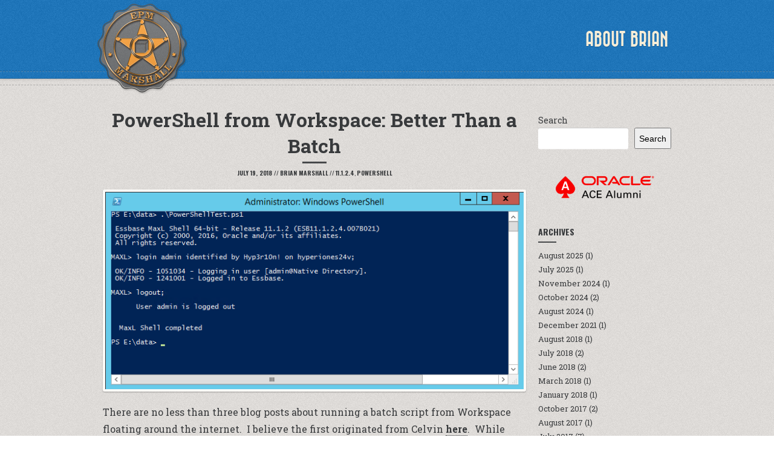

--- FILE ---
content_type: text/html; charset=UTF-8
request_url: https://www.epmmarshall.com/powershell-from-workspace/
body_size: 17223
content:
<!DOCTYPE html>

<html class="no-js" lang="en-US">

	<head>

		<meta charset="UTF-8">
		<meta http-equiv="X-UA-Compatible" content="IE=edge">
		<meta name="viewport" content="width=device-width, initial-scale=1.0">

		
		
				

		<meta name='robots' content='index, follow, max-image-preview:large, max-snippet:-1, max-video-preview:-1' />
	<style>img:is([sizes="auto" i], [sizes^="auto," i]) { contain-intrinsic-size: 3000px 1500px }</style>
	
	<!-- This site is optimized with the Yoast SEO plugin v25.4 - https://yoast.com/wordpress/plugins/seo/ -->
	<title>PowerShell from Workspace: Better Than a Batch - EPM Marshall</title>
	<link rel="canonical" href="https://www.epmmarshall.com/powershell-from-workspace/" />
	<meta property="og:locale" content="en_US" />
	<meta property="og:type" content="article" />
	<meta property="og:title" content="PowerShell from Workspace: Better Than a Batch - EPM Marshall" />
	<meta property="og:description" content="There are no less than three blog posts about running a batch script from Workspace floating around the internet.  I believe the first originated from Celvin here.  While this method works great for executing a batch, you are still stuck with a batch.  Not only that, but if you update that batch, you have to [&hellip;]" />
	<meta property="og:url" content="https://www.epmmarshall.com/powershell-from-workspace/" />
	<meta property="og:site_name" content="EPM Marshall" />
	<meta property="article:published_time" content="2018-07-19T22:00:51+00:00" />
	<meta property="article:modified_time" content="2018-07-20T00:04:50+00:00" />
	<meta property="og:image" content="https://www.epmmarshall.com/wp-content/uploads/2018/07/2018-07-19_15-27-28.png" />
	<meta property="og:image:width" content="708" />
	<meta property="og:image:height" content="334" />
	<meta property="og:image:type" content="image/png" />
	<meta name="author" content="Brian Marshall" />
	<meta name="twitter:card" content="summary_large_image" />
	<meta name="twitter:creator" content="@hyperionepmcom" />
	<meta name="twitter:site" content="@hyperionepmcom" />
	<meta name="twitter:label1" content="Written by" />
	<meta name="twitter:data1" content="Brian Marshall" />
	<meta name="twitter:label2" content="Est. reading time" />
	<meta name="twitter:data2" content="10 minutes" />
	<script type="application/ld+json" class="yoast-schema-graph">{"@context":"https://schema.org","@graph":[{"@type":"Article","@id":"https://www.epmmarshall.com/powershell-from-workspace/#article","isPartOf":{"@id":"https://www.epmmarshall.com/powershell-from-workspace/"},"author":{"name":"Brian Marshall","@id":"https://www.epmmarshall.com/#/schema/person/402487c1caec7edeec110ac0377adabb"},"headline":"PowerShell from Workspace: Better Than a Batch","datePublished":"2018-07-19T22:00:51+00:00","dateModified":"2018-07-20T00:04:50+00:00","mainEntityOfPage":{"@id":"https://www.epmmarshall.com/powershell-from-workspace/"},"wordCount":1816,"commentCount":0,"publisher":{"@id":"https://www.epmmarshall.com/#/schema/person/402487c1caec7edeec110ac0377adabb"},"image":{"@id":"https://www.epmmarshall.com/powershell-from-workspace/#primaryimage"},"thumbnailUrl":"https://www.epmmarshall.com/wp-content/uploads/2018/07/2018-07-19_15-27-28.png","articleSection":["11.1.2.4","PowerShell"],"inLanguage":"en-US","potentialAction":[{"@type":"CommentAction","name":"Comment","target":["https://www.epmmarshall.com/powershell-from-workspace/#respond"]}]},{"@type":"WebPage","@id":"https://www.epmmarshall.com/powershell-from-workspace/","url":"https://www.epmmarshall.com/powershell-from-workspace/","name":"PowerShell from Workspace: Better Than a Batch - EPM Marshall","isPartOf":{"@id":"https://www.epmmarshall.com/#website"},"primaryImageOfPage":{"@id":"https://www.epmmarshall.com/powershell-from-workspace/#primaryimage"},"image":{"@id":"https://www.epmmarshall.com/powershell-from-workspace/#primaryimage"},"thumbnailUrl":"https://www.epmmarshall.com/wp-content/uploads/2018/07/2018-07-19_15-27-28.png","datePublished":"2018-07-19T22:00:51+00:00","dateModified":"2018-07-20T00:04:50+00:00","breadcrumb":{"@id":"https://www.epmmarshall.com/powershell-from-workspace/#breadcrumb"},"inLanguage":"en-US","potentialAction":[{"@type":"ReadAction","target":["https://www.epmmarshall.com/powershell-from-workspace/"]}]},{"@type":"ImageObject","inLanguage":"en-US","@id":"https://www.epmmarshall.com/powershell-from-workspace/#primaryimage","url":"https://www.epmmarshall.com/wp-content/uploads/2018/07/2018-07-19_15-27-28.png","contentUrl":"https://www.epmmarshall.com/wp-content/uploads/2018/07/2018-07-19_15-27-28.png","width":708,"height":334},{"@type":"BreadcrumbList","@id":"https://www.epmmarshall.com/powershell-from-workspace/#breadcrumb","itemListElement":[{"@type":"ListItem","position":1,"name":"Home","item":"https://www.epmmarshall.com/"},{"@type":"ListItem","position":2,"name":"PowerShell from Workspace: Better Than a Batch"}]},{"@type":"WebSite","@id":"https://www.epmmarshall.com/#website","url":"https://www.epmmarshall.com/","name":"EPM Marshall","description":"A Technical Journey With Hyperion","publisher":{"@id":"https://www.epmmarshall.com/#/schema/person/402487c1caec7edeec110ac0377adabb"},"potentialAction":[{"@type":"SearchAction","target":{"@type":"EntryPoint","urlTemplate":"https://www.epmmarshall.com/?s={search_term_string}"},"query-input":{"@type":"PropertyValueSpecification","valueRequired":true,"valueName":"search_term_string"}}],"inLanguage":"en-US"},{"@type":["Person","Organization"],"@id":"https://www.epmmarshall.com/#/schema/person/402487c1caec7edeec110ac0377adabb","name":"Brian Marshall","image":{"@type":"ImageObject","inLanguage":"en-US","@id":"https://www.epmmarshall.com/#/schema/person/image/","url":"https://secure.gravatar.com/avatar/73aa7946d38f36b8be4bbd09704a61bf674c4dc5488e275361f640ec256fd974?s=96&d=mm&r=g","contentUrl":"https://secure.gravatar.com/avatar/73aa7946d38f36b8be4bbd09704a61bf674c4dc5488e275361f640ec256fd974?s=96&d=mm&r=g","caption":"Brian Marshall"},"logo":{"@id":"https://www.epmmarshall.com/#/schema/person/image/"}}]}</script>
	<!-- / Yoast SEO plugin. -->


<link rel='dns-prefetch' href='//www.epmmarshall.com' />
<link rel='dns-prefetch' href='//cdnjs.cloudflare.com' />
<link rel='dns-prefetch' href='//fonts.googleapis.com' />
<link rel="alternate" type="application/rss+xml" title="EPM Marshall &raquo; Feed" href="https://www.epmmarshall.com/feed/" />
<link rel="alternate" type="application/rss+xml" title="EPM Marshall &raquo; Comments Feed" href="https://www.epmmarshall.com/comments/feed/" />
<link rel="alternate" type="application/rss+xml" title="EPM Marshall &raquo; PowerShell from Workspace: Better Than a Batch Comments Feed" href="https://www.epmmarshall.com/powershell-from-workspace/feed/" />
<script type="text/javascript">
/* <![CDATA[ */
window._wpemojiSettings = {"baseUrl":"https:\/\/s.w.org\/images\/core\/emoji\/16.0.1\/72x72\/","ext":".png","svgUrl":"https:\/\/s.w.org\/images\/core\/emoji\/16.0.1\/svg\/","svgExt":".svg","source":{"concatemoji":"https:\/\/www.epmmarshall.com\/wp-includes\/js\/wp-emoji-release.min.js?ver=6.8.3"}};
/*! This file is auto-generated */
!function(s,n){var o,i,e;function c(e){try{var t={supportTests:e,timestamp:(new Date).valueOf()};sessionStorage.setItem(o,JSON.stringify(t))}catch(e){}}function p(e,t,n){e.clearRect(0,0,e.canvas.width,e.canvas.height),e.fillText(t,0,0);var t=new Uint32Array(e.getImageData(0,0,e.canvas.width,e.canvas.height).data),a=(e.clearRect(0,0,e.canvas.width,e.canvas.height),e.fillText(n,0,0),new Uint32Array(e.getImageData(0,0,e.canvas.width,e.canvas.height).data));return t.every(function(e,t){return e===a[t]})}function u(e,t){e.clearRect(0,0,e.canvas.width,e.canvas.height),e.fillText(t,0,0);for(var n=e.getImageData(16,16,1,1),a=0;a<n.data.length;a++)if(0!==n.data[a])return!1;return!0}function f(e,t,n,a){switch(t){case"flag":return n(e,"\ud83c\udff3\ufe0f\u200d\u26a7\ufe0f","\ud83c\udff3\ufe0f\u200b\u26a7\ufe0f")?!1:!n(e,"\ud83c\udde8\ud83c\uddf6","\ud83c\udde8\u200b\ud83c\uddf6")&&!n(e,"\ud83c\udff4\udb40\udc67\udb40\udc62\udb40\udc65\udb40\udc6e\udb40\udc67\udb40\udc7f","\ud83c\udff4\u200b\udb40\udc67\u200b\udb40\udc62\u200b\udb40\udc65\u200b\udb40\udc6e\u200b\udb40\udc67\u200b\udb40\udc7f");case"emoji":return!a(e,"\ud83e\udedf")}return!1}function g(e,t,n,a){var r="undefined"!=typeof WorkerGlobalScope&&self instanceof WorkerGlobalScope?new OffscreenCanvas(300,150):s.createElement("canvas"),o=r.getContext("2d",{willReadFrequently:!0}),i=(o.textBaseline="top",o.font="600 32px Arial",{});return e.forEach(function(e){i[e]=t(o,e,n,a)}),i}function t(e){var t=s.createElement("script");t.src=e,t.defer=!0,s.head.appendChild(t)}"undefined"!=typeof Promise&&(o="wpEmojiSettingsSupports",i=["flag","emoji"],n.supports={everything:!0,everythingExceptFlag:!0},e=new Promise(function(e){s.addEventListener("DOMContentLoaded",e,{once:!0})}),new Promise(function(t){var n=function(){try{var e=JSON.parse(sessionStorage.getItem(o));if("object"==typeof e&&"number"==typeof e.timestamp&&(new Date).valueOf()<e.timestamp+604800&&"object"==typeof e.supportTests)return e.supportTests}catch(e){}return null}();if(!n){if("undefined"!=typeof Worker&&"undefined"!=typeof OffscreenCanvas&&"undefined"!=typeof URL&&URL.createObjectURL&&"undefined"!=typeof Blob)try{var e="postMessage("+g.toString()+"("+[JSON.stringify(i),f.toString(),p.toString(),u.toString()].join(",")+"));",a=new Blob([e],{type:"text/javascript"}),r=new Worker(URL.createObjectURL(a),{name:"wpTestEmojiSupports"});return void(r.onmessage=function(e){c(n=e.data),r.terminate(),t(n)})}catch(e){}c(n=g(i,f,p,u))}t(n)}).then(function(e){for(var t in e)n.supports[t]=e[t],n.supports.everything=n.supports.everything&&n.supports[t],"flag"!==t&&(n.supports.everythingExceptFlag=n.supports.everythingExceptFlag&&n.supports[t]);n.supports.everythingExceptFlag=n.supports.everythingExceptFlag&&!n.supports.flag,n.DOMReady=!1,n.readyCallback=function(){n.DOMReady=!0}}).then(function(){return e}).then(function(){var e;n.supports.everything||(n.readyCallback(),(e=n.source||{}).concatemoji?t(e.concatemoji):e.wpemoji&&e.twemoji&&(t(e.twemoji),t(e.wpemoji)))}))}((window,document),window._wpemojiSettings);
/* ]]> */
</script>
<style id='wp-emoji-styles-inline-css' type='text/css'>

	img.wp-smiley, img.emoji {
		display: inline !important;
		border: none !important;
		box-shadow: none !important;
		height: 1em !important;
		width: 1em !important;
		margin: 0 0.07em !important;
		vertical-align: -0.1em !important;
		background: none !important;
		padding: 0 !important;
	}
</style>
<link rel='stylesheet' id='wp-block-library-css' href='https://www.epmmarshall.com/wp-includes/css/dist/block-library/style.min.css?ver=6.8.3' type='text/css' media='all' />
<style id='classic-theme-styles-inline-css' type='text/css'>
/*! This file is auto-generated */
.wp-block-button__link{color:#fff;background-color:#32373c;border-radius:9999px;box-shadow:none;text-decoration:none;padding:calc(.667em + 2px) calc(1.333em + 2px);font-size:1.125em}.wp-block-file__button{background:#32373c;color:#fff;text-decoration:none}
</style>
<style id='global-styles-inline-css' type='text/css'>
:root{--wp--preset--aspect-ratio--square: 1;--wp--preset--aspect-ratio--4-3: 4/3;--wp--preset--aspect-ratio--3-4: 3/4;--wp--preset--aspect-ratio--3-2: 3/2;--wp--preset--aspect-ratio--2-3: 2/3;--wp--preset--aspect-ratio--16-9: 16/9;--wp--preset--aspect-ratio--9-16: 9/16;--wp--preset--color--black: #000000;--wp--preset--color--cyan-bluish-gray: #abb8c3;--wp--preset--color--white: #ffffff;--wp--preset--color--pale-pink: #f78da7;--wp--preset--color--vivid-red: #cf2e2e;--wp--preset--color--luminous-vivid-orange: #ff6900;--wp--preset--color--luminous-vivid-amber: #fcb900;--wp--preset--color--light-green-cyan: #7bdcb5;--wp--preset--color--vivid-green-cyan: #00d084;--wp--preset--color--pale-cyan-blue: #8ed1fc;--wp--preset--color--vivid-cyan-blue: #0693e3;--wp--preset--color--vivid-purple: #9b51e0;--wp--preset--gradient--vivid-cyan-blue-to-vivid-purple: linear-gradient(135deg,rgba(6,147,227,1) 0%,rgb(155,81,224) 100%);--wp--preset--gradient--light-green-cyan-to-vivid-green-cyan: linear-gradient(135deg,rgb(122,220,180) 0%,rgb(0,208,130) 100%);--wp--preset--gradient--luminous-vivid-amber-to-luminous-vivid-orange: linear-gradient(135deg,rgba(252,185,0,1) 0%,rgba(255,105,0,1) 100%);--wp--preset--gradient--luminous-vivid-orange-to-vivid-red: linear-gradient(135deg,rgba(255,105,0,1) 0%,rgb(207,46,46) 100%);--wp--preset--gradient--very-light-gray-to-cyan-bluish-gray: linear-gradient(135deg,rgb(238,238,238) 0%,rgb(169,184,195) 100%);--wp--preset--gradient--cool-to-warm-spectrum: linear-gradient(135deg,rgb(74,234,220) 0%,rgb(151,120,209) 20%,rgb(207,42,186) 40%,rgb(238,44,130) 60%,rgb(251,105,98) 80%,rgb(254,248,76) 100%);--wp--preset--gradient--blush-light-purple: linear-gradient(135deg,rgb(255,206,236) 0%,rgb(152,150,240) 100%);--wp--preset--gradient--blush-bordeaux: linear-gradient(135deg,rgb(254,205,165) 0%,rgb(254,45,45) 50%,rgb(107,0,62) 100%);--wp--preset--gradient--luminous-dusk: linear-gradient(135deg,rgb(255,203,112) 0%,rgb(199,81,192) 50%,rgb(65,88,208) 100%);--wp--preset--gradient--pale-ocean: linear-gradient(135deg,rgb(255,245,203) 0%,rgb(182,227,212) 50%,rgb(51,167,181) 100%);--wp--preset--gradient--electric-grass: linear-gradient(135deg,rgb(202,248,128) 0%,rgb(113,206,126) 100%);--wp--preset--gradient--midnight: linear-gradient(135deg,rgb(2,3,129) 0%,rgb(40,116,252) 100%);--wp--preset--font-size--small: 13px;--wp--preset--font-size--medium: 20px;--wp--preset--font-size--large: 36px;--wp--preset--font-size--x-large: 42px;--wp--preset--spacing--20: 0.44rem;--wp--preset--spacing--30: 0.67rem;--wp--preset--spacing--40: 1rem;--wp--preset--spacing--50: 1.5rem;--wp--preset--spacing--60: 2.25rem;--wp--preset--spacing--70: 3.38rem;--wp--preset--spacing--80: 5.06rem;--wp--preset--shadow--natural: 6px 6px 9px rgba(0, 0, 0, 0.2);--wp--preset--shadow--deep: 12px 12px 50px rgba(0, 0, 0, 0.4);--wp--preset--shadow--sharp: 6px 6px 0px rgba(0, 0, 0, 0.2);--wp--preset--shadow--outlined: 6px 6px 0px -3px rgba(255, 255, 255, 1), 6px 6px rgba(0, 0, 0, 1);--wp--preset--shadow--crisp: 6px 6px 0px rgba(0, 0, 0, 1);}:where(.is-layout-flex){gap: 0.5em;}:where(.is-layout-grid){gap: 0.5em;}body .is-layout-flex{display: flex;}.is-layout-flex{flex-wrap: wrap;align-items: center;}.is-layout-flex > :is(*, div){margin: 0;}body .is-layout-grid{display: grid;}.is-layout-grid > :is(*, div){margin: 0;}:where(.wp-block-columns.is-layout-flex){gap: 2em;}:where(.wp-block-columns.is-layout-grid){gap: 2em;}:where(.wp-block-post-template.is-layout-flex){gap: 1.25em;}:where(.wp-block-post-template.is-layout-grid){gap: 1.25em;}.has-black-color{color: var(--wp--preset--color--black) !important;}.has-cyan-bluish-gray-color{color: var(--wp--preset--color--cyan-bluish-gray) !important;}.has-white-color{color: var(--wp--preset--color--white) !important;}.has-pale-pink-color{color: var(--wp--preset--color--pale-pink) !important;}.has-vivid-red-color{color: var(--wp--preset--color--vivid-red) !important;}.has-luminous-vivid-orange-color{color: var(--wp--preset--color--luminous-vivid-orange) !important;}.has-luminous-vivid-amber-color{color: var(--wp--preset--color--luminous-vivid-amber) !important;}.has-light-green-cyan-color{color: var(--wp--preset--color--light-green-cyan) !important;}.has-vivid-green-cyan-color{color: var(--wp--preset--color--vivid-green-cyan) !important;}.has-pale-cyan-blue-color{color: var(--wp--preset--color--pale-cyan-blue) !important;}.has-vivid-cyan-blue-color{color: var(--wp--preset--color--vivid-cyan-blue) !important;}.has-vivid-purple-color{color: var(--wp--preset--color--vivid-purple) !important;}.has-black-background-color{background-color: var(--wp--preset--color--black) !important;}.has-cyan-bluish-gray-background-color{background-color: var(--wp--preset--color--cyan-bluish-gray) !important;}.has-white-background-color{background-color: var(--wp--preset--color--white) !important;}.has-pale-pink-background-color{background-color: var(--wp--preset--color--pale-pink) !important;}.has-vivid-red-background-color{background-color: var(--wp--preset--color--vivid-red) !important;}.has-luminous-vivid-orange-background-color{background-color: var(--wp--preset--color--luminous-vivid-orange) !important;}.has-luminous-vivid-amber-background-color{background-color: var(--wp--preset--color--luminous-vivid-amber) !important;}.has-light-green-cyan-background-color{background-color: var(--wp--preset--color--light-green-cyan) !important;}.has-vivid-green-cyan-background-color{background-color: var(--wp--preset--color--vivid-green-cyan) !important;}.has-pale-cyan-blue-background-color{background-color: var(--wp--preset--color--pale-cyan-blue) !important;}.has-vivid-cyan-blue-background-color{background-color: var(--wp--preset--color--vivid-cyan-blue) !important;}.has-vivid-purple-background-color{background-color: var(--wp--preset--color--vivid-purple) !important;}.has-black-border-color{border-color: var(--wp--preset--color--black) !important;}.has-cyan-bluish-gray-border-color{border-color: var(--wp--preset--color--cyan-bluish-gray) !important;}.has-white-border-color{border-color: var(--wp--preset--color--white) !important;}.has-pale-pink-border-color{border-color: var(--wp--preset--color--pale-pink) !important;}.has-vivid-red-border-color{border-color: var(--wp--preset--color--vivid-red) !important;}.has-luminous-vivid-orange-border-color{border-color: var(--wp--preset--color--luminous-vivid-orange) !important;}.has-luminous-vivid-amber-border-color{border-color: var(--wp--preset--color--luminous-vivid-amber) !important;}.has-light-green-cyan-border-color{border-color: var(--wp--preset--color--light-green-cyan) !important;}.has-vivid-green-cyan-border-color{border-color: var(--wp--preset--color--vivid-green-cyan) !important;}.has-pale-cyan-blue-border-color{border-color: var(--wp--preset--color--pale-cyan-blue) !important;}.has-vivid-cyan-blue-border-color{border-color: var(--wp--preset--color--vivid-cyan-blue) !important;}.has-vivid-purple-border-color{border-color: var(--wp--preset--color--vivid-purple) !important;}.has-vivid-cyan-blue-to-vivid-purple-gradient-background{background: var(--wp--preset--gradient--vivid-cyan-blue-to-vivid-purple) !important;}.has-light-green-cyan-to-vivid-green-cyan-gradient-background{background: var(--wp--preset--gradient--light-green-cyan-to-vivid-green-cyan) !important;}.has-luminous-vivid-amber-to-luminous-vivid-orange-gradient-background{background: var(--wp--preset--gradient--luminous-vivid-amber-to-luminous-vivid-orange) !important;}.has-luminous-vivid-orange-to-vivid-red-gradient-background{background: var(--wp--preset--gradient--luminous-vivid-orange-to-vivid-red) !important;}.has-very-light-gray-to-cyan-bluish-gray-gradient-background{background: var(--wp--preset--gradient--very-light-gray-to-cyan-bluish-gray) !important;}.has-cool-to-warm-spectrum-gradient-background{background: var(--wp--preset--gradient--cool-to-warm-spectrum) !important;}.has-blush-light-purple-gradient-background{background: var(--wp--preset--gradient--blush-light-purple) !important;}.has-blush-bordeaux-gradient-background{background: var(--wp--preset--gradient--blush-bordeaux) !important;}.has-luminous-dusk-gradient-background{background: var(--wp--preset--gradient--luminous-dusk) !important;}.has-pale-ocean-gradient-background{background: var(--wp--preset--gradient--pale-ocean) !important;}.has-electric-grass-gradient-background{background: var(--wp--preset--gradient--electric-grass) !important;}.has-midnight-gradient-background{background: var(--wp--preset--gradient--midnight) !important;}.has-small-font-size{font-size: var(--wp--preset--font-size--small) !important;}.has-medium-font-size{font-size: var(--wp--preset--font-size--medium) !important;}.has-large-font-size{font-size: var(--wp--preset--font-size--large) !important;}.has-x-large-font-size{font-size: var(--wp--preset--font-size--x-large) !important;}
:where(.wp-block-post-template.is-layout-flex){gap: 1.25em;}:where(.wp-block-post-template.is-layout-grid){gap: 1.25em;}
:where(.wp-block-columns.is-layout-flex){gap: 2em;}:where(.wp-block-columns.is-layout-grid){gap: 2em;}
:root :where(.wp-block-pullquote){font-size: 1.5em;line-height: 1.6;}
</style>
<link rel='stylesheet' id='retro-fonts-css' href='https://fonts.googleapis.com/css?family=Roboto+Slab%3A400%2C700%7COswald%3A400%2C700&#038;subset&#038;ver=6.8.3' type='text/css' media='all' />
<link rel='stylesheet' id='retro-icons-css' href='https://www.epmmarshall.com/wp-content/themes/Retro-4/fonts/retro-icons.css?ver=6.8.3' type='text/css' media='all' />
<link rel='stylesheet' id='retro-style-css' href='https://www.epmmarshall.com/wp-content/themes/Retro-4/style.css?ver=6.8.3' type='text/css' media='all' />
<link rel='stylesheet' id='font-awesome-css' href='https://www.epmmarshall.com/wp-content/plugins/elementor/assets/lib/font-awesome/css/font-awesome.min.css?ver=4.7.0' type='text/css' media='all' />
<link rel='stylesheet' id='amarkal-css' href='https://www.epmmarshall.com/wp-content/plugins/mivhak/vendor/askupa-software/amarkal-framework/Assets/css/amarkal.min.css?ver=0.3.7' type='text/css' media='all' />
<link rel='stylesheet' id='select2-css' href='https://www.epmmarshall.com/wp-content/plugins/mivhak/vendor/askupa-software/amarkal-framework/Assets/css/select2.min.css?ver=0.3.7' type='text/css' media='all' />
<link rel='stylesheet' id='mivhak-css' href='https://www.epmmarshall.com/wp-content/plugins/mivhak/assets/css/mivhak.min.css?ver=1.3.6' type='text/css' media='all' />
<link rel='stylesheet' id='tablepress-default-css' href='https://www.epmmarshall.com/wp-content/tablepress-combined.min.css?ver=40' type='text/css' media='all' />
<link rel='stylesheet' id='elementor-frontend-css' href='https://www.epmmarshall.com/wp-content/plugins/elementor/assets/css/frontend.min.css?ver=3.30.2' type='text/css' media='all' />
<link rel='stylesheet' id='eael-general-css' href='https://www.epmmarshall.com/wp-content/plugins/essential-addons-for-elementor-lite/assets/front-end/css/view/general.min.css?ver=6.2.0' type='text/css' media='all' />
<script type="text/javascript" src="https://www.epmmarshall.com/wp-includes/js/jquery/jquery.min.js?ver=3.7.1" id="jquery-core-js"></script>
<script type="text/javascript" src="https://www.epmmarshall.com/wp-includes/js/jquery/jquery-migrate.min.js?ver=3.4.1" id="jquery-migrate-js"></script>
<script type="text/javascript" id="retro-addons-js-extra">
/* <![CDATA[ */
var retro_mail = {"url":"https:\/\/www.epmmarshall.com\/wp-admin\/admin-ajax.php","ref":"08e4060496"};
/* ]]> */
</script>
<script type="text/javascript" src="https://www.epmmarshall.com/wp-content/plugins/retro-addons/public/js/retro-addons-public.js?ver=1.0.0" id="retro-addons-js"></script>
<script type="text/javascript" src="https://www.epmmarshall.com/wp-content/themes/Retro-4/js/modernizr.js?ver=2.7.1" id="modernizr-js"></script>
<link rel="https://api.w.org/" href="https://www.epmmarshall.com/wp-json/" /><link rel="alternate" title="JSON" type="application/json" href="https://www.epmmarshall.com/wp-json/wp/v2/posts/2012" /><link rel="EditURI" type="application/rsd+xml" title="RSD" href="https://www.epmmarshall.com/xmlrpc.php?rsd" />
<meta name="generator" content="WordPress 6.8.3" />
<link rel='shortlink' href='https://www.epmmarshall.com/?p=2012' />
<link rel="alternate" title="oEmbed (JSON)" type="application/json+oembed" href="https://www.epmmarshall.com/wp-json/oembed/1.0/embed?url=https%3A%2F%2Fwww.epmmarshall.com%2Fpowershell-from-workspace%2F" />
<link rel="alternate" title="oEmbed (XML)" type="text/xml+oembed" href="https://www.epmmarshall.com/wp-json/oembed/1.0/embed?url=https%3A%2F%2Fwww.epmmarshall.com%2Fpowershell-from-workspace%2F&#038;format=xml" />
<style>body, input, textarea, .blog-list .post-title h3, .blog-list h4.post-meta, .portfolio-list ul li h3, .single h2.post-title, .page h2.post-title { font-family: "Roboto Slab", sans-serif; }</style><style>.hentry-content h1, .hentry-content h2, .hentry-content h3, .hentry-content h4, .hentry-content h5, .hentry-content h6, .section-subtitle, .blog-list h4.post-meta, .single h4.post-meta, .widget h3, .comments h3, .comments h4, .comment-author, .more-posts { font-family: "Oswald", serif; }</style><meta name="generator" content="Elementor 3.30.2; features: e_font_icon_svg, additional_custom_breakpoints; settings: css_print_method-external, google_font-enabled, font_display-swap">
			<style>
				.e-con.e-parent:nth-of-type(n+4):not(.e-lazyloaded):not(.e-no-lazyload),
				.e-con.e-parent:nth-of-type(n+4):not(.e-lazyloaded):not(.e-no-lazyload) * {
					background-image: none !important;
				}
				@media screen and (max-height: 1024px) {
					.e-con.e-parent:nth-of-type(n+3):not(.e-lazyloaded):not(.e-no-lazyload),
					.e-con.e-parent:nth-of-type(n+3):not(.e-lazyloaded):not(.e-no-lazyload) * {
						background-image: none !important;
					}
				}
				@media screen and (max-height: 640px) {
					.e-con.e-parent:nth-of-type(n+2):not(.e-lazyloaded):not(.e-no-lazyload),
					.e-con.e-parent:nth-of-type(n+2):not(.e-lazyloaded):not(.e-no-lazyload) * {
						background-image: none !important;
					}
				}
			</style>
			<link rel="icon" href="https://www.epmmarshall.com/wp-content/uploads/2017/06/cropped-EPMMarshallLogo512px-1-32x32.png" sizes="32x32" />
<link rel="icon" href="https://www.epmmarshall.com/wp-content/uploads/2017/06/cropped-EPMMarshallLogo512px-1-192x192.png" sizes="192x192" />
<link rel="apple-touch-icon" href="https://www.epmmarshall.com/wp-content/uploads/2017/06/cropped-EPMMarshallLogo512px-1-180x180.png" />
<meta name="msapplication-TileImage" content="https://www.epmmarshall.com/wp-content/uploads/2017/06/cropped-EPMMarshallLogo512px-1-270x270.png" />

		<style>

@font-face {
  font-family: "BazarMedium";
  src: url("https://www.epmmarshall.com/wp-content/themes/Retro-4/fonts/bazarmedium.eot");
  src: url("https://www.epmmarshall.com/wp-content/themes/Retro-4/fonts/bazarmedium.eot?#iefix") format("embedded-opentype"),
       url("https://www.epmmarshall.com/wp-content/themes/Retro-4/fonts/bazarmedium.woff") format("woff"),
       url("https://www.epmmarshall.com/wp-content/themes/Retro-4/fonts/bazarmedium.ttf") format("truetype"),
       url("https://www.epmmarshall.com/wp-content/themes/Retro-4/fonts/bazarmedium.svg#BazarMedium") format("svg");
  font-weight: normal;
  font-style: normal;
}

/* Fix ugly font rendering */
@media screen and (-webkit-min-device-pixel-ratio:0) {
    @font-face {
        font-family: "BazarMedium";
            src: url("https://www.epmmarshall.com/wp-content/themes/Retro-4/fonts/bazarmedium.svg#BazarMedium") format("svg");
    }
}

h1, h2, h3, h4, h5, h6,
nav ul#main-nav li {
  font-family: "BazarMedium";
  text-transform: uppercase;
}




	#logo a {

		background-image: url(https://www.epmmarshall.com/wp-content/uploads/2025/07/logo-1.png);

	}





</style>
	</head>

	<body id="start" class="wp-singular post-template-default single single-post postid-2012 single-format-standard wp-theme-Retro-4 fixed-header centered-logo elementor-default elementor-kit-2254">
<header role="banner">

    <div class="header-inner light-text" style="background-color: #1b75bc">

        <div class="container">

            <div class="row clear">

                
<div id="logo">

	<a href="https://www.epmmarshall.com/" title="EPM Marshall" >

		<h1>EPM Marshall</h1>

	</a>
	
</div>
                <nav role="navigation">

                    <ul id="main-nav" class="clear"><li id="menu-item-1435" class="menu-item menu-item-type-post_type menu-item-object-page"><a href="https://www.epmmarshall.com/about-me/">About Brian</a></li>
</ul>
                </nav>

            </div><!-- row -->

        </div><!-- container -->

        <hr class="bottom-dashed">  

    </div><!-- header-inner -->   

</header>

	
	
<main role="main">

	<!-- Start Single Post -->
	<section>

		<div class="section-inner section-post " style="background-color: #E3E0DD">
			
			<hr class="top-dashed"> 
			
			<div class="container">
				
				<div class="row clear">

					<article class="col col-9 tablet-full mobile-full">

						<h2 class="post-title">PowerShell from Workspace: Better Than a Batch</h2>

						<hr class="single-hr">

						<h4 class="post-meta">
														<span class="enbold">
								<time datetime="2018-07-19T17:00:51-05:00">July 19, 2018</time>
							</span>
							//
														<span class="enbold">Brian Marshall</span>
							//
														<a href="https://www.epmmarshall.com/category/11-1-2-4/" rel="category tag">11.1.2.4</a>, <a href="https://www.epmmarshall.com/category/powershell/" rel="category tag">PowerShell</a>						</h4>

						
							<div class="post-pic">

								
<figure class="featured standard">

	<img width="708" height="334" src="https://www.epmmarshall.com/wp-content/uploads/2018/07/2018-07-19_15-27-28.png" class="attachment- size- wp-post-image" alt="" decoding="async" />
</figure>
							</div>

						
						<div class="hentry-content">

							<p>There are no less than three blog posts about running a batch script from Workspace floating around the internet.  I believe the first originated from Celvin <a href="http://www.orahyplabs.com/2013/03/run-maxl-in-workspace.html"><strong>here</strong></a>.  While this method works great for executing a batch, you are still stuck with a batch.  Not only that, but if you update that batch, you have to go through the process of replacing your existing batch.  This sounds easy, but if you want to keep your execution history, it isn&#8217;t.  Today we&#8217;ll use a slightly modified version of what Celvin put together all those years ago.  Instead of stopping with a batch file, we&#8217;ll execute PowerShell from Workspace.</p>
<h1>Introduction to PowerShell</h1>
<p>In short, PowerShell is a powerful shell built into most modern versions of Windows (both desktop and server) meant to provide functionality far beyond your standard batch script.  Imagine a world where you can combine all of the VBScript that you’ve linked together with your batch scripts.  PowerShell is that world.  PowerShell is packed full of scripting capabilities that make things like sending e-mails no longer require anything external (except a mail server of course).  Basically, you have the power of .NET in batch form.</p>
<h1>First an Upgrade</h1>
<p>We&#8217;ll start out with a basic batch, but if you look around at all of the posts available, none of them seem to be for 11.1.2.4.  So, let&#8217;s take his steps and at least give them an upgrade to 11.1.2.4.  Next, we&#8217;ll extend the functionality beyond basic batch files and into PowerShell.  First&#8230;the upgrade.</p>
<h2>Generic Job Applications</h2>
<p>I&#8217;ll try to provide a little context along with my step-by-step instructions.  You are probably thinking&#8230;what is a Generic Job Application?  Well, that&#8217;s the first thing we create.  Essentially we are telling Workspace how to execute a batch file.  To execute a batch file, we&#8217;ll use cmd.exe&#8230;just like we would in Windows.  Start by clicking <strong>Administer</strong>, then <strong>Reporting Settings</strong>, and finally <strong>Generic Job Applications</strong>:</p>
<p><a href="https://www.epmmarshall.com/wp-content/uploads/2018/07/2018-07-18_14-02-07.png"><img fetchpriority="high" decoding="async" width="605" height="474" class="aligncenter size-full wp-image-2013 imgborder" src="https://www.epmmarshall.com/wp-content/uploads/2018/07/2018-07-18_14-02-07.png" alt="" srcset="https://www.epmmarshall.com/wp-content/uploads/2018/07/2018-07-18_14-02-07.png 605w, https://www.epmmarshall.com/wp-content/uploads/2018/07/2018-07-18_14-02-07-300x235.png 300w, https://www.epmmarshall.com/wp-content/uploads/2018/07/2018-07-18_14-02-07-600x470.png 600w" sizes="(max-width: 605px) 100vw, 605px" /></a></p>
<p>This will bring up a relatively empty screen.  Mine just has BrioQuery (for those of you that remember what that means&#8230;I got a laugh).  To create a new Generic Job Application, we have to right-click pretty much anywhere and click <strong>Create new Generic Application</strong>:</p>
<p><a href="https://www.epmmarshall.com/wp-content/uploads/2018/07/2018-07-18_14-02-41.png"><img decoding="async" width="435" height="274" class="aligncenter size-full wp-image-2014 imgborder" src="https://www.epmmarshall.com/wp-content/uploads/2018/07/2018-07-18_14-02-41.png" alt="" srcset="https://www.epmmarshall.com/wp-content/uploads/2018/07/2018-07-18_14-02-41.png 435w, https://www.epmmarshall.com/wp-content/uploads/2018/07/2018-07-18_14-02-41-300x189.png 300w" sizes="(max-width: 435px) 100vw, 435px" /></a></p>
<p>For product name, we&#8217;ll enter <strong>Run_Batch </strong>(or a name of your choosing).  Next we select a product host which will be your R&amp;A server.  Command template tells Workspace how to call the program in question.  In our case we want to call the program ($PROGRAM) followed by any parameters we wish to define ($PARAMS).  All combined, our command template should read <strong>$PROGRAM $PARAMS</strong>.  Finally we have our Executable.  This will be what Workspace uses to execute our future job.  In our case, as preiovusly mentioned, this will be the full path to cmd.exe (<strong>%WINDIR%\System32\cmd.exe</strong>).  We&#8217;ll click <strong>OK</strong> and then we can move on to our actual batch file:</p>
<p><a href="https://www.epmmarshall.com/wp-content/uploads/2018/07/2018-07-19_0-57-36.png"><img decoding="async" width="470" height="530" class="aligncenter size-full wp-image-2015 imgborder" src="https://www.epmmarshall.com/wp-content/uploads/2018/07/2018-07-19_0-57-36.png" alt="" srcset="https://www.epmmarshall.com/wp-content/uploads/2018/07/2018-07-19_0-57-36.png 470w, https://www.epmmarshall.com/wp-content/uploads/2018/07/2018-07-19_0-57-36-266x300.png 266w" sizes="(max-width: 470px) 100vw, 470px" /></a></p>
<h2>The Batch</h2>
<p>Now that we have something to execute our job, we need&#8230;our job.  In this case we&#8217;ll use a very simple batch script with just one line.  We&#8217;ll start by creating this batch script.  The code I used is very simple&#8230;call PowerShell script:</p>
<pre class="prettyprint lang-batchfile" data-start-line="1" data-visibility="visible" data-highlight="" data-caption="">%WINDIR%\system32\WindowsPowerShell\v1.0\powershell.exe e:\data\PowerShellTest.ps1</pre>
<p>So, why don&#8217;t I just use my batch file and perform all of my tasks?  Simple&#8230;PowerShell is unquestionably superior to a batch file.  And if that simple reason isn&#8217;t enough, this method also let&#8217;s us separate the job we are about to create from the actual code we have to maintain in PowerShell.  So rather than making changes and having to figure out how to swap out the updated batch, we have this simple batch that calls something else on the file system of the reporting server.  I&#8217;ve saved my code as BatchTest.bat and now I&#8217;m ready to create my job.</p>
<p>The Job</p>
<p>We&#8217;ll now import our batch file as a job.  To do this we&#8217;ll go to <strong>Explore</strong>, find a folder (or create a folder) that we will secure for only people that should be allowed to execute our batch process.  Open that folder, right-click, and click <strong>Import</strong> and then <strong>File As Job&#8230;</strong>:</p>
<p><a href="https://www.epmmarshall.com/wp-content/uploads/2018/07/2018-07-18_14-10-54.png"><img loading="lazy" decoding="async" width="1024" height="706" class="aligncenter size-large wp-image-2016 imgborder" src="https://www.epmmarshall.com/wp-content/uploads/2018/07/2018-07-18_14-10-54-1024x706.png" alt="" srcset="https://www.epmmarshall.com/wp-content/uploads/2018/07/2018-07-18_14-10-54-1024x706.png 1024w, https://www.epmmarshall.com/wp-content/uploads/2018/07/2018-07-18_14-10-54-300x207.png 300w, https://www.epmmarshall.com/wp-content/uploads/2018/07/2018-07-18_14-10-54-768x530.png 768w, https://www.epmmarshall.com/wp-content/uploads/2018/07/2018-07-18_14-10-54-600x414.png 600w, https://www.epmmarshall.com/wp-content/uploads/2018/07/2018-07-18_14-10-54.png 1032w" sizes="(max-width: 1024px) 100vw, 1024px" /></a></p>
<p>We&#8217;ll now select our file (<strong>BatchTest.bat</strong>) and then give our rule a name (<strong>PowerShellTest</strong>).  Be sure to check <strong>Import as Generic Job</strong> and click <strong>Next</strong>:</p>
<p><a href="https://www.epmmarshall.com/wp-content/uploads/2018/07/2018-07-19_1-14-05.png"><img loading="lazy" decoding="async" width="1000" height="499" class="aligncenter size-full wp-image-2017 imgborder" src="https://www.epmmarshall.com/wp-content/uploads/2018/07/2018-07-19_1-14-05.png" alt="" srcset="https://www.epmmarshall.com/wp-content/uploads/2018/07/2018-07-19_1-14-05.png 1000w, https://www.epmmarshall.com/wp-content/uploads/2018/07/2018-07-19_1-14-05-300x150.png 300w, https://www.epmmarshall.com/wp-content/uploads/2018/07/2018-07-19_1-14-05-768x383.png 768w, https://www.epmmarshall.com/wp-content/uploads/2018/07/2018-07-19_1-14-05-600x299.png 600w" sizes="(max-width: 1000px) 100vw, 1000px" /></a></p>
<p>Now we come full circle as we select <strong>Run_Batch</strong> for our Job Factory Application.  Finally, we&#8217;ll click finish and we&#8217;re basically done:</p>
<p><a href="https://www.epmmarshall.com/wp-content/uploads/2018/07/2018-07-19_1-16-03.png"><img loading="lazy" decoding="async" width="1000" height="500" class="aligncenter size-full wp-image-2018 imgborder" src="https://www.epmmarshall.com/wp-content/uploads/2018/07/2018-07-19_1-16-03.png" alt="" srcset="https://www.epmmarshall.com/wp-content/uploads/2018/07/2018-07-19_1-16-03.png 1000w, https://www.epmmarshall.com/wp-content/uploads/2018/07/2018-07-19_1-16-03-300x150.png 300w, https://www.epmmarshall.com/wp-content/uploads/2018/07/2018-07-19_1-16-03-768x384.png 768w, https://www.epmmarshall.com/wp-content/uploads/2018/07/2018-07-19_1-16-03-600x300.png 600w" sizes="(max-width: 1000px) 100vw, 1000px" /></a></p>
<h2>Simple PowerShell from Workspace</h2>
<p>Wait!  We&#8217;re not actually done!  But we are done in Workspace, with the exception of actually testing it out.  But before we test it out, we have to go create our PowerShell file.  I&#8217;m going to start with a very simple script that simple writes the username currently executing PowerShell to the screen.  This let&#8217;s us do a few things.  First, it let&#8217;s you validate the account used to run PowerShell.  This is always handy to know for permissions issues.  Second, it let&#8217;s you make sure that we still get the output of our PowerShell script inside of Workspace.  Here&#8217;s the code:</p>
<pre class="prettyprint lang-powershell" data-start-line="1" data-visibility="visible" data-highlight="" data-caption="">$User = [System.Security.Principal.WindowsIdentity]::GetCurrent().Name
Write-Output $User</pre>
<p>Now we need to make sure we put this file in the right place.  If we go back up to the very first step in this entire process, we select our server.  This is the server that we need to place this file on.  The reference in our batch file above will be to a path on that system.  In my case, I need to place the file into <strong>e:\data</strong> on my <strong>HyperionRP24</strong> server:</p>
<p><a href="https://www.epmmarshall.com/wp-content/uploads/2018/07/2018-07-19_1-22-23.png"><img loading="lazy" decoding="async" width="885" height="467" class="aligncenter size-full wp-image-2019 imgborder" src="https://www.epmmarshall.com/wp-content/uploads/2018/07/2018-07-19_1-22-23.png" alt="" srcset="https://www.epmmarshall.com/wp-content/uploads/2018/07/2018-07-19_1-22-23.png 885w, https://www.epmmarshall.com/wp-content/uploads/2018/07/2018-07-19_1-22-23-300x158.png 300w, https://www.epmmarshall.com/wp-content/uploads/2018/07/2018-07-19_1-22-23-768x405.png 768w, https://www.epmmarshall.com/wp-content/uploads/2018/07/2018-07-19_1-22-23-600x317.png 600w" sizes="(max-width: 885px) 100vw, 885px" /></a></p>
<p>&nbsp;</p>
<h2>Give it a Shot</h2>
<p>With that, we should be able to test our batch which will execute PowerShell from Workspace.  We&#8217;ll go to Explore and find our uploaded job, right-click, and click <strong>Run Job</strong>:</p>
<p><a href="https://www.epmmarshall.com/wp-content/uploads/2018/07/2018-07-19_1-25-01.png"><img loading="lazy" decoding="async" width="559" height="694" class="aligncenter size-full wp-image-2020 imgborder" src="https://www.epmmarshall.com/wp-content/uploads/2018/07/2018-07-19_1-25-01.png" alt="" srcset="https://www.epmmarshall.com/wp-content/uploads/2018/07/2018-07-19_1-25-01.png 559w, https://www.epmmarshall.com/wp-content/uploads/2018/07/2018-07-19_1-25-01-242x300.png 242w" sizes="(max-width: 559px) 100vw, 559px" /></a></p>
<p>Now we have the single option of output directory.  This is where the user selects where to place the log file of our activities essentially.  I choose the logs directory that I created:</p>
<p><a href="https://www.epmmarshall.com/wp-content/uploads/2018/07/2018-07-19_1-27-33.png"><img loading="lazy" decoding="async" width="959" height="387" class="aligncenter size-full wp-image-2022 imgborder" src="https://www.epmmarshall.com/wp-content/uploads/2018/07/2018-07-19_1-27-33.png" alt="" srcset="https://www.epmmarshall.com/wp-content/uploads/2018/07/2018-07-19_1-27-33.png 959w, https://www.epmmarshall.com/wp-content/uploads/2018/07/2018-07-19_1-27-33-300x121.png 300w, https://www.epmmarshall.com/wp-content/uploads/2018/07/2018-07-19_1-27-33-768x310.png 768w, https://www.epmmarshall.com/wp-content/uploads/2018/07/2018-07-19_1-27-33-600x242.png 600w" sizes="(max-width: 959px) 100vw, 959px" /></a></p>
<p>If all goes according to plan, we should see a username:</p>
<p><a href="https://www.epmmarshall.com/wp-content/uploads/2018/07/2018-07-19_1-31-01-1.png"><img loading="lazy" decoding="async" width="591" height="186" class="aligncenter size-full wp-image-2024 imgborder" src="https://www.epmmarshall.com/wp-content/uploads/2018/07/2018-07-19_1-31-01-1.png" alt="" srcset="https://www.epmmarshall.com/wp-content/uploads/2018/07/2018-07-19_1-31-01-1.png 591w, https://www.epmmarshall.com/wp-content/uploads/2018/07/2018-07-19_1-31-01-1-300x94.png 300w" sizes="(max-width: 591px) 100vw, 591px" /></a></p>
<p>As we can see, my PowerShell script was executed by <strong>Hyperion\hypservice</strong> which makes sense as that&#8217;s my Hyperion service used to run all of the Hyperion services.</p>
<h1>Now the Fun</h1>
<p>We have successfully recreated Celvin&#8217;s process in 11.1.2.4.  Now we are ready to extend his process further with PowerShell.  We already have our job referencing our PowerShell script stored on the server, so anything we choose to do from here on out can be independent of Hyperion.  And again, running PowerShell from Workspace gives us so much more functionality, we may as well try some of it out.</p>
<h2>One Server or Many?</h2>
<p>In most Hyperion environments, you have more than one server.  If you have Essbase, you probably still have a foundation server.  If you have Planning, you might have Planning, Essbase, and Foundation on three separate machines.  The list of servers goes on and on in some environments.  In my homelab, I have separate virtual machines for all of the major components.  I did this to try to reflect what I see at most clients.  The downside is that I don&#8217;t have everything installed on every server.  For instance, I don&#8217;t have MaxL on my Reporting Server.  I also don&#8217;t have the Outline Load Utility on my Reporting Server.  So rather than trying to install all of those things on my Reporting Server, some of which isn&#8217;t even supporting, why not take advantage of PowerShell.  PowerShell has the built-in capability to execute commands on remote servers.</p>
<h2>Security First</h2>
<p>Let&#8217;s get started by putting our security hat on.  We need to execute a command remotely.  To do so, we need to provide login credentials for that server.  We generally don&#8217;t want to do this in plain text as somebody in IT will throw a flag on the play.  So let&#8217;s fire up PowerShell on our reporting server and encrypt our password into a file using this command:</p>
<pre class="prettyprint lang-powershell" data-start-line="1" data-visibility="visible" data-highlight="" data-caption="">read-host -prompt "Password?" | ConvertTo-SecureString -AsPlainText -Force | ConvertFrom-SecureString | Out-File "PasswordFile.pass"</pre>
<p>This command requires that you type in your password which is then converted to a SecureString and written to a file.  It&#8217;s important to note that this encrypted password will only work on the server that you use to perform the encryption.  Here&#8217;s what this should look like:</p>
<p><a href="https://www.epmmarshall.com/wp-content/uploads/2018/07/2018-07-19_10-20-47.png"><img loading="lazy" decoding="async" width="875" height="109" class="aligncenter size-full wp-image-2027 imgborder" src="https://www.epmmarshall.com/wp-content/uploads/2018/07/2018-07-19_10-20-47.png" alt="" srcset="https://www.epmmarshall.com/wp-content/uploads/2018/07/2018-07-19_10-20-47.png 875w, https://www.epmmarshall.com/wp-content/uploads/2018/07/2018-07-19_10-20-47-300x37.png 300w, https://www.epmmarshall.com/wp-content/uploads/2018/07/2018-07-19_10-20-47-768x96.png 768w, https://www.epmmarshall.com/wp-content/uploads/2018/07/2018-07-19_10-20-47-600x75.png 600w" sizes="(max-width: 875px) 100vw, 875px" /></a></p>
<p>If we look at the results, we should have an encrypted password:</p>
<p><a href="https://www.epmmarshall.com/wp-content/uploads/2018/07/2018-07-19_10-22-28.png"><img loading="lazy" decoding="async" width="1024" height="635" class="aligncenter size-large wp-image-2028 imgborder" src="https://www.epmmarshall.com/wp-content/uploads/2018/07/2018-07-19_10-22-28-1024x635.png" alt="" srcset="https://www.epmmarshall.com/wp-content/uploads/2018/07/2018-07-19_10-22-28-1024x635.png 1024w, https://www.epmmarshall.com/wp-content/uploads/2018/07/2018-07-19_10-22-28-300x186.png 300w, https://www.epmmarshall.com/wp-content/uploads/2018/07/2018-07-19_10-22-28-768x476.png 768w, https://www.epmmarshall.com/wp-content/uploads/2018/07/2018-07-19_10-22-28-600x372.png 600w, https://www.epmmarshall.com/wp-content/uploads/2018/07/2018-07-19_10-22-28.png 1100w" sizes="(max-width: 1024px) 100vw, 1024px" /></a></p>
<p>Now let&#8217;s build our PowerShell script and see how we use this password.</p>
<h2>Executing Remotely</h2>
<p>I&#8217;ll start with my code which executes another PowerShell command on our remote Essbase Windows Server:</p>
<pre class="prettyprint lang-powershell" data-start-line="1" data-visibility="visible" data-highlight="" data-caption="">###############################################################################
#Created By:	Brian Marshall
#Created Date:	7/19/2018
#Purpose:		Sample PowerShell Script for EPMMarshall.com
###############################################################################

###############################################################################
#Variable Assignment
###############################################################################
#Define the username that we will log into the remote server
$PowerShellUsername = "Hyperion\hypservice"
#Define the password file that we just created
$PowerShellPasswordFile = "E:\Data\PasswordFile.pass"
#Define the server name of the Essbase server that we will be logging into remotely
$EssbaseComputerName = "HyperionES24V"
#Define the command we will be remotely executing (we'll create this shortly)
$EssbaseCommand = {E:\Data\RemoteSample\RemoteSample.ps1}

###############################################################################
#Create Credential for Remote Session
###############################################################################
$PowerShellCredential=New-Object -TypeName System.Management.Automation.PSCredential -ArgumentList $PowerShellUsername, (Get-Content $PowerShellPasswordFile | ConvertTo-SecureString)

###############################################################################
#Create Remote Session Using Credential
###############################################################################
$EssbaseSession = New-PSSession -ComputerName $EssbaseComputerName -credential $PowerShellCredential


###############################################################################
#Invoke the Remote Job
###############################################################################
$EssbaseJob = Invoke-Command -Session $EssbaseSession -Scriptblock $EssbaseCommand 4&gt;&amp;1
echo $EssbaseJob

###############################################################################
#Close the Remote Session
###############################################################################
Remove-PSSession -Session $EssbaseSession</pre>
<p>Basically we assign all of our variables, including the use of our encrypted password.  Then we create a credential using those variables.  We then use that credential to create a remote session on our target Essbase Windows Server.  Next we can execute our remote command and write out the results to the screen.  Finally we close out our remote connection.  But wait&#8230;what about our remote command?</p>
<p>Get Our Remote Server Ready</p>
<p>Before we can actually remotely execute on a server, we need to start up PowerShell on that remove server and enable remote connectivity in PowerShell.  So&#8230;log into your remote server and start PowerShell, and execute this command:</p>
<pre class="prettyprint lang-powershell" data-start-line="1" data-visibility="visible" data-highlight="" data-caption="">Enable-PSRemoting -Force</pre>
<p>If all goes well, it should look like this:</p>
<p><a href="https://www.epmmarshall.com/wp-content/uploads/2018/07/2018-07-19_10-06-56.png"><img loading="lazy" decoding="async" width="875" height="149" class="aligncenter size-full wp-image-2030 imgborder" src="https://www.epmmarshall.com/wp-content/uploads/2018/07/2018-07-19_10-06-56.png" alt="" srcset="https://www.epmmarshall.com/wp-content/uploads/2018/07/2018-07-19_10-06-56.png 875w, https://www.epmmarshall.com/wp-content/uploads/2018/07/2018-07-19_10-06-56-300x51.png 300w, https://www.epmmarshall.com/wp-content/uploads/2018/07/2018-07-19_10-06-56-768x131.png 768w, https://www.epmmarshall.com/wp-content/uploads/2018/07/2018-07-19_10-06-56-600x102.png 600w" sizes="(max-width: 875px) 100vw, 875px" /></a></p>
<p>If all doesn&#8217;t go well, make sure that you started PowerShell as an Administrator.  Now we need to create our MaxL script and our PowerShell script that will be remotely executed.</p>
<h2>The MaxL</h2>
<p>First we need to build a simple MaxL script to test things out.  I will simply log in and out of my Essbase server:</p>
<pre class="prettyprint lang-javascript" data-start-line="1" data-visibility="visible" data-highlight="" data-caption="">login $1 identified by $2 on $3;

logout;</pre>
<h2>The PowerShell</h2>
<p>Now we need a PowerShell script to execute the MaxL script:</p>
<pre class="prettyprint lang-powershell" data-start-line="1" data-visibility="visible" data-highlight="" data-caption="">###############################################################################
#Created By:	Brian Marshall
#Created Date:	7/19/2018
#Purpose:		Sample PowerShell Script for EPMMarshall.com
###############################################################################

###############################################################################
#Variable Assignment
###############################################################################

$MaxLPath = "E:\Oracle\Middleware\user_projects\Essbase1\EssbaseServer\essbaseserver1\bin"
$MaxLUsername = "admin"
$MaxLPassword = "myadminpassword"
$MaxLServer = "hyperiones24v"

###############################################################################
#MaxL Execution
###############################################################################
&amp; $MaxLPath\StartMaxL.bat E:\Data\RemoteSample\RemoteSample.msh $MaxLUsername $MaxLPassword $MaxLServer</pre>
<p>This is as basic as we can make our script.  We define our variables around usernames and servers and then we execute our MaxL file that logs in and out.</p>
<h2>Test It First</h2>
<p>Now that we have that built, let&#8217;s test it from the Essbase Windows Server first.  Just fire up PowerShell and go to the directory where you file exists and execute it:</p>
<p><a href="https://www.epmmarshall.com/wp-content/uploads/2018/07/2018-07-19_15-24-01-1.png"><img loading="lazy" decoding="async" width="582" height="322" class="aligncenter size-full wp-image-2034 imgborder" src="https://www.epmmarshall.com/wp-content/uploads/2018/07/2018-07-19_15-24-01-1.png" alt="" srcset="https://www.epmmarshall.com/wp-content/uploads/2018/07/2018-07-19_15-24-01-1.png 582w, https://www.epmmarshall.com/wp-content/uploads/2018/07/2018-07-19_15-24-01-1-300x166.png 300w" sizes="(max-width: 582px) 100vw, 582px" /></a></p>
<p>Assuming that works, now let&#8217;s test the remote execution from our reporting server:</p>
<p><a href="https://www.epmmarshall.com/wp-content/uploads/2018/07/2018-07-19_15-27-28.png"><img loading="lazy" decoding="async" width="708" height="334" class="aligncenter size-full wp-image-2035 imgborder" src="https://www.epmmarshall.com/wp-content/uploads/2018/07/2018-07-19_15-27-28.png" alt="" /></a></p>
<p>Looking good so far..  Now let&#8217;s head back to Workspace to see if we are done:</p>
<p><a href="https://www.epmmarshall.com/wp-content/uploads/2018/07/2018-07-19_16-54-42.png"><img loading="lazy" decoding="async" width="558" height="422" class="aligncenter size-full wp-image-2036 imgborder" src="https://www.epmmarshall.com/wp-content/uploads/2018/07/2018-07-19_16-54-42.png" alt="" srcset="https://www.epmmarshall.com/wp-content/uploads/2018/07/2018-07-19_16-54-42.png 558w, https://www.epmmarshall.com/wp-content/uploads/2018/07/2018-07-19_16-54-42-300x227.png 300w" sizes="(max-width: 558px) 100vw, 558px" /></a></p>
<h1>Conclusion</h1>
<p>That&#8217;s it!  We have officially executed a PowerShell script which remotely executes a PowerShell script which executes a MaxL script&#8230;from Workspace.  And the best part is that we get to see all of the results from Workspace and the logs are stored there until we delete them.  We can further extend this to do things like load dimensions using the Outline Load Utility or using PowerShell to send e-mail confirmations.  The sky is the limit with PowerShell!</p>

							
						</div>

						<section id="comments" class="comments">

    
    <div class="comment-reply">

    	<h4>Leave a Reply</h4>
    	<hr>

        	<div id="respond" class="comment-respond">
		<h3 id="reply-title" class="comment-reply-title"> <small><a rel="nofollow" id="cancel-comment-reply-link" href="/powershell-from-workspace/#respond" style="display:none;">Cancel reply</a></small></h3><form action="https://www.epmmarshall.com/wp-comments-post.php" method="post" id="commentform" class="comment-form"><textarea id="comment" name="comment" rows="7" placeholder="Your Message" aria-required="true"></textarea><input id="author" name="author" type="text" placeholder="Your Name" value=""  aria-required='true'>
<input id="email" name="email" type="text" placeholder="Your@Email.com" value=""  aria-required='true'>
<input id="url" name="url" type="text" placeholder="Your Website or Profile" value="">
<p class="form-submit"><input name="submit" type="submit" id="submit" class="submit" value="Post Comment" /> <input type='hidden' name='comment_post_ID' value='2012' id='comment_post_ID' />
<input type='hidden' name='comment_parent' id='comment_parent' value='0' />
</p><p style="display: none;"><input type="hidden" id="akismet_comment_nonce" name="akismet_comment_nonce" value="5c17c1eb6d" /></p><p style="display: none !important;" class="akismet-fields-container" data-prefix="ak_"><label>&#916;<textarea name="ak_hp_textarea" cols="45" rows="8" maxlength="100"></textarea></label><input type="hidden" id="ak_js_1" name="ak_js" value="180"/><script>document.getElementById( "ak_js_1" ).setAttribute( "value", ( new Date() ).getTime() );</script></p></form>	</div><!-- #respond -->
	<p class="akismet_comment_form_privacy_notice">This site uses Akismet to reduce spam. <a href="https://akismet.com/privacy/" target="_blank" rel="nofollow noopener">Learn how your comment data is processed.</a></p>
    </div><!-- comment-reply -->

</section> 
					</article>  

					
						<aside class="blog-sidebar col col-3 tablet-full mobile-full">

							<div id="block-3" class="widget widget_block widget_search"><form role="search" method="get" action="https://www.epmmarshall.com/" class="wp-block-search__button-outside wp-block-search__text-button wp-block-search"    ><label class="wp-block-search__label" for="wp-block-search__input-1" >Search</label><div class="wp-block-search__inside-wrapper " ><input class="wp-block-search__input" id="wp-block-search__input-1" placeholder="" value="" type="search" name="s" required /><button aria-label="Search" class="wp-block-search__button wp-element-button" type="submit" >Search</button></div></form></div><div id="text-2" class="widget widget_text">			<div class="textwidget"><p><a href="https://www.epmmarshall.com/wp-content/uploads/2025/07/o-acealumni-rgb-1.png"><img loading="lazy" decoding="async" class="aligncenter wp-image-2249" src="https://www.epmmarshall.com/wp-content/uploads/2025/07/o-acealumni-rgb-1.png" alt="" width="192" height="66" srcset="https://www.epmmarshall.com/wp-content/uploads/2025/07/o-acealumni-rgb-1.png 689w, https://www.epmmarshall.com/wp-content/uploads/2025/07/o-acealumni-rgb-1-300x103.png 300w" sizes="(max-width: 192px) 100vw, 192px" /></a></p>
</div>
		</div><div id="archives-5" class="widget widget_archive"><h3 class="widget-title">Archives</h3><hr>
			<ul>
					<li><a href='https://www.epmmarshall.com/2025/08/'>August 2025</a>&nbsp;(1)</li>
	<li><a href='https://www.epmmarshall.com/2025/07/'>July 2025</a>&nbsp;(1)</li>
	<li><a href='https://www.epmmarshall.com/2024/11/'>November 2024</a>&nbsp;(1)</li>
	<li><a href='https://www.epmmarshall.com/2024/10/'>October 2024</a>&nbsp;(2)</li>
	<li><a href='https://www.epmmarshall.com/2024/08/'>August 2024</a>&nbsp;(1)</li>
	<li><a href='https://www.epmmarshall.com/2021/12/'>December 2021</a>&nbsp;(1)</li>
	<li><a href='https://www.epmmarshall.com/2018/08/'>August 2018</a>&nbsp;(1)</li>
	<li><a href='https://www.epmmarshall.com/2018/07/'>July 2018</a>&nbsp;(2)</li>
	<li><a href='https://www.epmmarshall.com/2018/06/'>June 2018</a>&nbsp;(2)</li>
	<li><a href='https://www.epmmarshall.com/2018/03/'>March 2018</a>&nbsp;(1)</li>
	<li><a href='https://www.epmmarshall.com/2018/01/'>January 2018</a>&nbsp;(1)</li>
	<li><a href='https://www.epmmarshall.com/2017/10/'>October 2017</a>&nbsp;(2)</li>
	<li><a href='https://www.epmmarshall.com/2017/08/'>August 2017</a>&nbsp;(1)</li>
	<li><a href='https://www.epmmarshall.com/2017/07/'>July 2017</a>&nbsp;(7)</li>
	<li><a href='https://www.epmmarshall.com/2017/06/'>June 2017</a>&nbsp;(6)</li>
	<li><a href='https://www.epmmarshall.com/2017/03/'>March 2017</a>&nbsp;(1)</li>
	<li><a href='https://www.epmmarshall.com/2017/02/'>February 2017</a>&nbsp;(1)</li>
	<li><a href='https://www.epmmarshall.com/2017/01/'>January 2017</a>&nbsp;(5)</li>
	<li><a href='https://www.epmmarshall.com/2016/11/'>November 2016</a>&nbsp;(3)</li>
	<li><a href='https://www.epmmarshall.com/2016/10/'>October 2016</a>&nbsp;(4)</li>
	<li><a href='https://www.epmmarshall.com/2016/09/'>September 2016</a>&nbsp;(7)</li>
	<li><a href='https://www.epmmarshall.com/2016/08/'>August 2016</a>&nbsp;(8)</li>
	<li><a href='https://www.epmmarshall.com/2016/07/'>July 2016</a>&nbsp;(7)</li>
	<li><a href='https://www.epmmarshall.com/2016/06/'>June 2016</a>&nbsp;(7)</li>
	<li><a href='https://www.epmmarshall.com/2016/05/'>May 2016</a>&nbsp;(6)</li>
	<li><a href='https://www.epmmarshall.com/2016/04/'>April 2016</a>&nbsp;(9)</li>
	<li><a href='https://www.epmmarshall.com/2016/03/'>March 2016</a>&nbsp;(11)</li>
	<li><a href='https://www.epmmarshall.com/2016/02/'>February 2016</a>&nbsp;(9)</li>
	<li><a href='https://www.epmmarshall.com/2016/01/'>January 2016</a>&nbsp;(4)</li>
	<li><a href='https://www.epmmarshall.com/2015/11/'>November 2015</a>&nbsp;(1)</li>
	<li><a href='https://www.epmmarshall.com/2015/09/'>September 2015</a>&nbsp;(4)</li>
	<li><a href='https://www.epmmarshall.com/2015/08/'>August 2015</a>&nbsp;(4)</li>
	<li><a href='https://www.epmmarshall.com/2015/07/'>July 2015</a>&nbsp;(3)</li>
	<li><a href='https://www.epmmarshall.com/2015/06/'>June 2015</a>&nbsp;(2)</li>
	<li><a href='https://www.epmmarshall.com/2015/03/'>March 2015</a>&nbsp;(1)</li>
	<li><a href='https://www.epmmarshall.com/2015/02/'>February 2015</a>&nbsp;(3)</li>
	<li><a href='https://www.epmmarshall.com/2015/01/'>January 2015</a>&nbsp;(2)</li>
			</ul>

			</div><div id="categories-4" class="widget widget_categories"><h3 class="widget-title">Categories</h3><hr>
			<ul>
					<li class="cat-item cat-item-23"><a href="https://www.epmmarshall.com/category/11-1-2-3/">11.1.2.3</a> (1)
</li>
	<li class="cat-item cat-item-3"><a href="https://www.epmmarshall.com/category/11-1-2-4/">11.1.2.4</a> (8)
</li>
	<li class="cat-item cat-item-22"><a href="https://www.epmmarshall.com/category/drillbridge/">Drillbridge</a> (4)
</li>
	<li class="cat-item cat-item-26"><a href="https://www.epmmarshall.com/category/epm-month-in-review/">EPM Month In Review</a> (3)
</li>
	<li class="cat-item cat-item-18"><a href="https://www.epmmarshall.com/category/epm-week-in-review/">EPM Week In Review</a> (38)
</li>
	<li class="cat-item cat-item-6"><a href="https://www.epmmarshall.com/category/essbase-aso/">Essbase ASO</a> (4)
</li>
	<li class="cat-item cat-item-31"><a href="https://www.epmmarshall.com/category/essbench/">EssBench</a> (1)
</li>
	<li class="cat-item cat-item-24"><a href="https://www.epmmarshall.com/category/freenas/">FreeNAS</a> (2)
</li>
	<li class="cat-item cat-item-25"><a href="https://www.epmmarshall.com/category/hybrid-essbase/">Hybrid Essbase</a> (1)
</li>
	<li class="cat-item cat-item-12"><a href="https://www.epmmarshall.com/category/hyperion-essbase/">Hyperion Essbase</a> (16)
</li>
	<li class="cat-item cat-item-16"><a href="https://www.epmmarshall.com/category/hyperion-home-lab/">Hyperion Home Lab</a> (3)
</li>
	<li class="cat-item cat-item-2"><a href="https://www.epmmarshall.com/category/hyperion-planning/">Hyperion Planning</a> (25)
</li>
	<li class="cat-item cat-item-11"><a href="https://www.epmmarshall.com/category/kscope/">Kscope</a> (9)
</li>
	<li class="cat-item cat-item-33"><a href="https://www.epmmarshall.com/category/oracle-cloud-epm/">Oracle Cloud EPM</a> (1)
</li>
	<li class="cat-item cat-item-32"><a href="https://www.epmmarshall.com/category/oracle-cloud-epm-updates/">Oracle Cloud EPM Updates</a> (4)
</li>
	<li class="cat-item cat-item-27"><a href="https://www.epmmarshall.com/category/oracle-database/">Oracle Database</a> (1)
</li>
	<li class="cat-item cat-item-19"><a href="https://www.epmmarshall.com/category/pbcs/">PBCS</a> (6)
</li>
	<li class="cat-item cat-item-9"><a href="https://www.epmmarshall.com/category/planning-repository/">Planning Repository</a> (14)
</li>
	<li class="cat-item cat-item-15"><a href="https://www.epmmarshall.com/category/powershell/">PowerShell</a> (5)
</li>
	<li class="cat-item cat-item-21"><a href="https://www.epmmarshall.com/category/site-updates/">Site Updates</a> (1)
</li>
	<li class="cat-item cat-item-1"><a href="https://www.epmmarshall.com/category/uncategorized/">Uncategorized</a> (24)
</li>
			</ul>

			</div><div id="meta-6" class="widget widget_meta"><h3 class="widget-title">Meta</h3><hr>
		<ul>
						<li><a rel="nofollow" href="https://www.epmmarshall.com/wp-login.php">Log in</a></li>
			<li><a href="https://www.epmmarshall.com/feed/">Entries feed</a></li>
			<li><a href="https://www.epmmarshall.com/comments/feed/">Comments feed</a></li>

			<li><a href="https://wordpress.org/">WordPress.org</a></li>
		</ul>

		</div>							             
						</aside>

					
				</div><!-- row -->           

			</div><!-- container -->

			<hr class="bottom-dashed"> 

		</div>

	</section> 

	<!-- End Single Post -->

</main>

	<script type="speculationrules">
{"prefetch":[{"source":"document","where":{"and":[{"href_matches":"\/*"},{"not":{"href_matches":["\/wp-*.php","\/wp-admin\/*","\/wp-content\/uploads\/*","\/wp-content\/*","\/wp-content\/plugins\/*","\/wp-content\/themes\/Retro-4\/*","\/*\\?(.+)"]}},{"not":{"selector_matches":"a[rel~=\"nofollow\"]"}},{"not":{"selector_matches":".no-prefetch, .no-prefetch a"}}]},"eagerness":"conservative"}]}
</script>
			<script>
				const lazyloadRunObserver = () => {
					const lazyloadBackgrounds = document.querySelectorAll( `.e-con.e-parent:not(.e-lazyloaded)` );
					const lazyloadBackgroundObserver = new IntersectionObserver( ( entries ) => {
						entries.forEach( ( entry ) => {
							if ( entry.isIntersecting ) {
								let lazyloadBackground = entry.target;
								if( lazyloadBackground ) {
									lazyloadBackground.classList.add( 'e-lazyloaded' );
								}
								lazyloadBackgroundObserver.unobserve( entry.target );
							}
						});
					}, { rootMargin: '200px 0px 200px 0px' } );
					lazyloadBackgrounds.forEach( ( lazyloadBackground ) => {
						lazyloadBackgroundObserver.observe( lazyloadBackground );
					} );
				};
				const events = [
					'DOMContentLoaded',
					'elementor/lazyload/observe',
				];
				events.forEach( ( event ) => {
					document.addEventListener( event, lazyloadRunObserver );
				} );
			</script>
			<script type="text/javascript" src="https://www.epmmarshall.com/wp-content/themes/Retro-4/js/plugins.js?ver=4.10.0" id="retro-plugins-js"></script>
<script type="text/javascript" id="retro-init-js-extra">
/* <![CDATA[ */
var retro_home_vars = {"speed":"500","pausetime":"4000","autosliding":"","pausehover":"","url":"https:\/\/www.epmmarshall.com\/wp-admin\/admin-ajax.php","ref":"325daf07fc","articlenr":"3","portfolionr":"8"};
/* ]]> */
</script>
<script type="text/javascript" src="https://www.epmmarshall.com/wp-content/themes/Retro-4/js/retro.js?ver=4.10.0" id="retro-init-js"></script>
<script type="text/javascript" src="https://www.epmmarshall.com/wp-content/plugins/mivhak/vendor/askupa-software/amarkal-framework/Assets/js/select2.min.js?ver=0.3.7" id="select2-js"></script>
<script type="text/javascript" src="https://cdnjs.cloudflare.com/ajax/libs/ace/1.2.3/ace.js?ver=1.2.3" id="ace-editor-js"></script>
<script type="text/javascript" id="mivhak-js-extra">
/* <![CDATA[ */
var mivhak_settings = {"line_numbers":"1","auto_assign":"CODE","show_meta":"1","min_lines":"1","default_lang":null,"font_size":null,"theme":null,"version":"1.3.6","lang_list":{"abap":"ABAP","abc":"ABC","actionscript":"ActionScript","ada":"Ada","apache_conf":"ApacheConf","applescript":"AppleScript","asciidoc":"AsciiDoc","assembly_x86":"Assembly x86","autohotkey":"AutoHotkey","batchfile":"Batch File","c9search":"c9search","c_cpp":"C\/C++","cirru":"cirru","clojure":"Clojure","cobol":"COBOL","coffee":"CoffeeScript","coldfusion":"ColdFusion","csharp":"C#","css":"CSS","curly":"Curly","d":"D","dart":"Dart","diff":"diff","django":"Django","dockerfile":"Dockerfile","dot":"DOT","eiffel":"Eiffel","ejs":"EJS","elixir":"Elixir","elm":"Elm","erlang":"Erlang","forth":"Forth","ftl":"FTL","gcode":"G-Code","gherkin":"Gherkin","gitignore":"gitignore","glsl":"GLSL","gobstones":"gobstones","golang":"Go","groovy":"Groovy","haml":"Haml","handlebars":"Handlebars","haskell":"Haskell","haxe":"Haxe","html":"HTML","html_elixir":"HTML Elixir","html_ruby":"HTML Ruby","ini":"INI","io":"io","jack":"JACK","jade":"Jade","java":"Java","javascript":"JavaScript","json":"JSON","jsoniq":"JSONiq","jsp":"JSP","jsx":"JSX","julia":"Julia","latex":"LaTex","lean":"Lean","less":"Less","liquid":"Liquid","lisp":"Lisp","livescript":"LiveScript","logiql":"LogiQL","lsl":"LSL","lua":"Lua","luapage":"Luapage","lucene":"Lucene","makefile":"Makefile","markdown":"Markdown","mask":"Mask","matlab":"MATLAB","maze":"Maze","mel":"MEL","mipsassembler":"MIPS Assembler","mushcode":"MUSHCode","mysql":"MySQL","nix":"nix","nsis":"NSIS","objectivec":"Objective-C","ocaml":"OCaml","pascal":"Pascal","perl":"Perl","pgsql":"pgSQL","php":"PHP","plain_text":"Plain Text","powershell":"PowerShell","praat":"Praat","prolog":"Prolog","properties":"Properties","protobuf":"Protocol Bufffers","python":"Python","r":"R","razor":"Razor","rdoc":"RDoc","rhtml":"rhtml","rst":"reStructuredText","ruby":"Ruby","rust":"Rust","sass":"Sass","scad":"SCAD","scala":"Scala","scheme":"Scheme","scss":"SCSS","sh":"sh","sjs":"SJS","smarty":"Smarty","snippets":"Snippets","soy_template":"Soy Template","space":"Space","sql":"SQL","sqlserver":"SQLServer","stylus":"Stylus","svg":"SVG","swift":"Swift","swig":"Swig","tcl":"Tcl","tex":"Tex","text":"Text","textile":"Textile","toml":"Toml","twig":"Twig","typescript":"TypeScript","vala":"Vala","vbscript":"VBScript","velocity":"Velocity","verilog":"Verilog","vhdl":"VHDL","wollok":"Wollok","xml":"XML","xquery":"XQuery","yaml":"YAML"},"i18n":["line","lines","Copy this code to clipboard","Open this code in a new window","Wrap lines","Show code","About"]};
/* ]]> */
</script>
<script type="text/javascript" src="https://www.epmmarshall.com/wp-content/plugins/mivhak/assets/js/mivhak.min.js?ver=1.3.6" id="mivhak-js"></script>
<script type="text/javascript" id="eael-general-js-extra">
/* <![CDATA[ */
var localize = {"ajaxurl":"https:\/\/www.epmmarshall.com\/wp-admin\/admin-ajax.php","nonce":"562b503854","i18n":{"added":"Added ","compare":"Compare","loading":"Loading..."},"eael_translate_text":{"required_text":"is a required field","invalid_text":"Invalid","billing_text":"Billing","shipping_text":"Shipping","fg_mfp_counter_text":"of"},"page_permalink":"https:\/\/www.epmmarshall.com\/powershell-from-workspace\/","cart_redirectition":"","cart_page_url":"","el_breakpoints":{"mobile":{"label":"Mobile Portrait","value":767,"default_value":767,"direction":"max","is_enabled":true},"mobile_extra":{"label":"Mobile Landscape","value":880,"default_value":880,"direction":"max","is_enabled":false},"tablet":{"label":"Tablet Portrait","value":1024,"default_value":1024,"direction":"max","is_enabled":true},"tablet_extra":{"label":"Tablet Landscape","value":1200,"default_value":1200,"direction":"max","is_enabled":false},"laptop":{"label":"Laptop","value":1366,"default_value":1366,"direction":"max","is_enabled":false},"widescreen":{"label":"Widescreen","value":2400,"default_value":2400,"direction":"min","is_enabled":false}},"ParticleThemesData":{"default":"{\"particles\":{\"number\":{\"value\":160,\"density\":{\"enable\":true,\"value_area\":800}},\"color\":{\"value\":\"#ffffff\"},\"shape\":{\"type\":\"circle\",\"stroke\":{\"width\":0,\"color\":\"#000000\"},\"polygon\":{\"nb_sides\":5},\"image\":{\"src\":\"img\/github.svg\",\"width\":100,\"height\":100}},\"opacity\":{\"value\":0.5,\"random\":false,\"anim\":{\"enable\":false,\"speed\":1,\"opacity_min\":0.1,\"sync\":false}},\"size\":{\"value\":3,\"random\":true,\"anim\":{\"enable\":false,\"speed\":40,\"size_min\":0.1,\"sync\":false}},\"line_linked\":{\"enable\":true,\"distance\":150,\"color\":\"#ffffff\",\"opacity\":0.4,\"width\":1},\"move\":{\"enable\":true,\"speed\":6,\"direction\":\"none\",\"random\":false,\"straight\":false,\"out_mode\":\"out\",\"bounce\":false,\"attract\":{\"enable\":false,\"rotateX\":600,\"rotateY\":1200}}},\"interactivity\":{\"detect_on\":\"canvas\",\"events\":{\"onhover\":{\"enable\":true,\"mode\":\"repulse\"},\"onclick\":{\"enable\":true,\"mode\":\"push\"},\"resize\":true},\"modes\":{\"grab\":{\"distance\":400,\"line_linked\":{\"opacity\":1}},\"bubble\":{\"distance\":400,\"size\":40,\"duration\":2,\"opacity\":8,\"speed\":3},\"repulse\":{\"distance\":200,\"duration\":0.4},\"push\":{\"particles_nb\":4},\"remove\":{\"particles_nb\":2}}},\"retina_detect\":true}","nasa":"{\"particles\":{\"number\":{\"value\":250,\"density\":{\"enable\":true,\"value_area\":800}},\"color\":{\"value\":\"#ffffff\"},\"shape\":{\"type\":\"circle\",\"stroke\":{\"width\":0,\"color\":\"#000000\"},\"polygon\":{\"nb_sides\":5},\"image\":{\"src\":\"img\/github.svg\",\"width\":100,\"height\":100}},\"opacity\":{\"value\":1,\"random\":true,\"anim\":{\"enable\":true,\"speed\":1,\"opacity_min\":0,\"sync\":false}},\"size\":{\"value\":3,\"random\":true,\"anim\":{\"enable\":false,\"speed\":4,\"size_min\":0.3,\"sync\":false}},\"line_linked\":{\"enable\":false,\"distance\":150,\"color\":\"#ffffff\",\"opacity\":0.4,\"width\":1},\"move\":{\"enable\":true,\"speed\":1,\"direction\":\"none\",\"random\":true,\"straight\":false,\"out_mode\":\"out\",\"bounce\":false,\"attract\":{\"enable\":false,\"rotateX\":600,\"rotateY\":600}}},\"interactivity\":{\"detect_on\":\"canvas\",\"events\":{\"onhover\":{\"enable\":true,\"mode\":\"bubble\"},\"onclick\":{\"enable\":true,\"mode\":\"repulse\"},\"resize\":true},\"modes\":{\"grab\":{\"distance\":400,\"line_linked\":{\"opacity\":1}},\"bubble\":{\"distance\":250,\"size\":0,\"duration\":2,\"opacity\":0,\"speed\":3},\"repulse\":{\"distance\":400,\"duration\":0.4},\"push\":{\"particles_nb\":4},\"remove\":{\"particles_nb\":2}}},\"retina_detect\":true}","bubble":"{\"particles\":{\"number\":{\"value\":15,\"density\":{\"enable\":true,\"value_area\":800}},\"color\":{\"value\":\"#1b1e34\"},\"shape\":{\"type\":\"polygon\",\"stroke\":{\"width\":0,\"color\":\"#000\"},\"polygon\":{\"nb_sides\":6},\"image\":{\"src\":\"img\/github.svg\",\"width\":100,\"height\":100}},\"opacity\":{\"value\":0.3,\"random\":true,\"anim\":{\"enable\":false,\"speed\":1,\"opacity_min\":0.1,\"sync\":false}},\"size\":{\"value\":50,\"random\":false,\"anim\":{\"enable\":true,\"speed\":10,\"size_min\":40,\"sync\":false}},\"line_linked\":{\"enable\":false,\"distance\":200,\"color\":\"#ffffff\",\"opacity\":1,\"width\":2},\"move\":{\"enable\":true,\"speed\":8,\"direction\":\"none\",\"random\":false,\"straight\":false,\"out_mode\":\"out\",\"bounce\":false,\"attract\":{\"enable\":false,\"rotateX\":600,\"rotateY\":1200}}},\"interactivity\":{\"detect_on\":\"canvas\",\"events\":{\"onhover\":{\"enable\":false,\"mode\":\"grab\"},\"onclick\":{\"enable\":false,\"mode\":\"push\"},\"resize\":true},\"modes\":{\"grab\":{\"distance\":400,\"line_linked\":{\"opacity\":1}},\"bubble\":{\"distance\":400,\"size\":40,\"duration\":2,\"opacity\":8,\"speed\":3},\"repulse\":{\"distance\":200,\"duration\":0.4},\"push\":{\"particles_nb\":4},\"remove\":{\"particles_nb\":2}}},\"retina_detect\":true}","snow":"{\"particles\":{\"number\":{\"value\":450,\"density\":{\"enable\":true,\"value_area\":800}},\"color\":{\"value\":\"#fff\"},\"shape\":{\"type\":\"circle\",\"stroke\":{\"width\":0,\"color\":\"#000000\"},\"polygon\":{\"nb_sides\":5},\"image\":{\"src\":\"img\/github.svg\",\"width\":100,\"height\":100}},\"opacity\":{\"value\":0.5,\"random\":true,\"anim\":{\"enable\":false,\"speed\":1,\"opacity_min\":0.1,\"sync\":false}},\"size\":{\"value\":5,\"random\":true,\"anim\":{\"enable\":false,\"speed\":40,\"size_min\":0.1,\"sync\":false}},\"line_linked\":{\"enable\":false,\"distance\":500,\"color\":\"#ffffff\",\"opacity\":0.4,\"width\":2},\"move\":{\"enable\":true,\"speed\":6,\"direction\":\"bottom\",\"random\":false,\"straight\":false,\"out_mode\":\"out\",\"bounce\":false,\"attract\":{\"enable\":false,\"rotateX\":600,\"rotateY\":1200}}},\"interactivity\":{\"detect_on\":\"canvas\",\"events\":{\"onhover\":{\"enable\":true,\"mode\":\"bubble\"},\"onclick\":{\"enable\":true,\"mode\":\"repulse\"},\"resize\":true},\"modes\":{\"grab\":{\"distance\":400,\"line_linked\":{\"opacity\":0.5}},\"bubble\":{\"distance\":400,\"size\":4,\"duration\":0.3,\"opacity\":1,\"speed\":3},\"repulse\":{\"distance\":200,\"duration\":0.4},\"push\":{\"particles_nb\":4},\"remove\":{\"particles_nb\":2}}},\"retina_detect\":true}","nyan_cat":"{\"particles\":{\"number\":{\"value\":150,\"density\":{\"enable\":false,\"value_area\":800}},\"color\":{\"value\":\"#ffffff\"},\"shape\":{\"type\":\"star\",\"stroke\":{\"width\":0,\"color\":\"#000000\"},\"polygon\":{\"nb_sides\":5},\"image\":{\"src\":\"http:\/\/wiki.lexisnexis.com\/academic\/images\/f\/fb\/Itunes_podcast_icon_300.jpg\",\"width\":100,\"height\":100}},\"opacity\":{\"value\":0.5,\"random\":false,\"anim\":{\"enable\":false,\"speed\":1,\"opacity_min\":0.1,\"sync\":false}},\"size\":{\"value\":4,\"random\":true,\"anim\":{\"enable\":false,\"speed\":40,\"size_min\":0.1,\"sync\":false}},\"line_linked\":{\"enable\":false,\"distance\":150,\"color\":\"#ffffff\",\"opacity\":0.4,\"width\":1},\"move\":{\"enable\":true,\"speed\":14,\"direction\":\"left\",\"random\":false,\"straight\":true,\"out_mode\":\"out\",\"bounce\":false,\"attract\":{\"enable\":false,\"rotateX\":600,\"rotateY\":1200}}},\"interactivity\":{\"detect_on\":\"canvas\",\"events\":{\"onhover\":{\"enable\":false,\"mode\":\"grab\"},\"onclick\":{\"enable\":true,\"mode\":\"repulse\"},\"resize\":true},\"modes\":{\"grab\":{\"distance\":200,\"line_linked\":{\"opacity\":1}},\"bubble\":{\"distance\":400,\"size\":40,\"duration\":2,\"opacity\":8,\"speed\":3},\"repulse\":{\"distance\":200,\"duration\":0.4},\"push\":{\"particles_nb\":4},\"remove\":{\"particles_nb\":2}}},\"retina_detect\":true}"},"eael_login_nonce":"5a810b72ae","eael_register_nonce":"709379eb6b","eael_lostpassword_nonce":"d8c003cb3e","eael_resetpassword_nonce":"81f28e69d6"};
/* ]]> */
</script>
<script type="text/javascript" src="https://www.epmmarshall.com/wp-content/plugins/essential-addons-for-elementor-lite/assets/front-end/js/view/general.min.js?ver=6.2.0" id="eael-general-js"></script>
<script defer type="text/javascript" src="https://www.epmmarshall.com/wp-content/plugins/akismet/_inc/akismet-frontend.js?ver=1763007062" id="akismet-frontend-js"></script>
        <script>if( typeof QTags !== 'undefined' ){QTags.addButton( 'pre', 'pre', '<pre>', '</pre>\n', 'p', '', 105 );}</script>
    
	</body>
	
</html>

--- FILE ---
content_type: text/css; charset=UTF-8
request_url: https://www.epmmarshall.com/wp-content/themes/Retro-4/style.css?ver=6.8.3
body_size: 10591
content:
/*
*
*   Retro Portfolio 4
*
*   Version: 4.10.0
*   Theme Name: Retro Portfolio 4
*   Theme URI: http://themes.opendept.net/retro-portfolio
*   Author: opendept.
*   Author URI: http://opendept.net
*   Description: One Page Vintage Wordpress Theme
*   License: GNU General Public License 2
*   License URI: http://www.gnu.org/licenses/gpl-2.0.html
*   Text Domain: retro-portfolio-4
*
*   written by stefano giliberti and pasquale vitiello (help@opendept.net),
*   opendept. (opendept.net)
*
*/

/* ==========================================================================
  Base CSS Framework http://matthewhartman.github.io/base/
  ========================================================================== */

* {
  -webkit-box-sizing: border-box;
  -moz-box-sizing: border-box;
  box-sizing: border-box; }

article, aside, details, figcaption, figure, footer, header, hgroup, main, nav, section, summary {
  display: block; }

html, button, input, select, textarea {
  font-family: sans-serif; }

body, form, fieldset, legend, input, select, textarea, button {
  margin: 0; }

html {
  font-size: 100%; }

body {
  font-family: sans-serif;
  font-size: 16px;
  font-size: 1rem;
  line-height: 21px;
  line-height: 1.3125rem;
  color: #434343;
  background-color: #fff;
  -webkit-text-size-adjust: 100%;
  -ms-text-size-adjust: 100%; }

.clear:before, .clear:after {
  content: "";
  display: table; }

.clear:after {
  clear: both; }

.clear {
  zoom: 1; }

i, em, .em, dfn, blockquote, q {
  font-style: italic; }

a {
  color: #27ae61; }

a:hover {
  text-decoration: none; }

a:focus {
  outline: thin dotted; }

a:active, a:hover {
  outline: 0; }

p {
  margin: 0 0 1.6em 0; }

pre {
  margin: 1em 0; }

ul + p, ul + pre, ol + p, ol + pre {
  margin-top: 0; }

abbr[title] {
  border-bottom: 1px dotted; }

mark {
  background: #ff0;
  color: #111; }

audio:not([controls]) {
  height: 0; }

small {
  font-size: 80%; }

sub, sup {
  font-size: 75%;
  line-height: 0;
  position: relative;
  vertical-align: baseline; }

sup {
  top: -0.5em; }

sub {
  bottom: -0.25em; }

img {
  border: 0;
  -ms-interpolation-mode: bicubic; }

svg:not(:root) {
  overflow: hidden; }

figure {
  margin: 0; }

hr {
  border: 0;
  background: none;
  outline: 0;
  background-color: #ddd;
  margin: 2em 0;
  *margin: 1em 0;
  -moz-box-sizing: content-box;
  box-sizing: content-box;
  height: 1px; }

h1, h2, h3, h4, h5, h6 {
  line-height: normal;
  font-weight: normal;
  margin: 0 0 0.33em 0; }

h1, .h1 {
  font-size: 40px;
  font-size: 2.5rem; }

h2, .h2 {
  font-size: 32px;
  font-size: 2rem; }

h3, .h3 {
  font-size: 26px;
  font-size: 1.625rem; }

h4, .h4 {
  font-size: 20px;
  font-size: 1.25rem; }

h5, .h5 {
  font-size: 18px;
  font-size: 1.125rem; }

h6, .h6 {
  font-size: 16px;
  font-size: 1rem; }

.no-style-heading {
  font-size: 100%; }

dl, menu, ol, ul {
  margin: 1em 0; }

dd,
ul ul,
ol ol,
ul ol,
ol ul {
  margin: 0; }

dd {
  margin-bottom: 1em; }

menu, ol, ul {
  padding: 0 0 0 22px; }

nav ul, nav ol {
  list-style: none;
  list-style-image: none;
  padding: 0; }

.list-unstyled, .list-inline {
  list-style: none;
  padding: 0;
  margin: 0; }
  .list-unstyled li, .list-inline li {
    margin-top: 0;
    margin-bottom: 0; }

blockquote {
  font-size: 22px;
  font-size: 1.375rem;
  line-height: 32px;
  line-height: 2rem;
  margin: 1em 0; }
  blockquote p {
    margin: 1em 0; }

cite {
  color: #434343;
  font-style: normal;
  font-size: 16px;
  font-size: 1rem;
  line-height: normal; }

q {
  quotes: none; }

q:before, q:after {
  content: '';
  content: none; }

pre {
  max-width: 100%;
  overflow: auto; }

code, kbd, pre, samp {
  word-wrap: break-word;
  font-family: "courier new", monospace, serif;
  font-size: 13px;
  font-size: 0.8125rem;
  line-height: normal;
  font-weight: normal;
  background-color: #f1f1f1;
  padding: 10px; }

code {
  color: #111; }

table {
  width: 100%;
  margin: 1em 0;
  table-layout: fixed;
  border-collapse: collapse;
  border-spacing: 0;
  border-right: 1px solid #f1f1f1;
  border-bottom: 1px solid #f1f1f1;
  word-wrap: break-word;
  -ms-word-wrap: break-word;
  *white-space: normal; }

table th,
table td {
  padding: 8px;
  text-align: left;
  vertical-align: top;
  border-top: 1px solid #eee;
  border-left: 1px solid #eee; }

table thead th,
table tfoot th {
  vertical-align: bottom;
  background-color: #f1f1f1;
  color: #333; }

table caption {
  padding: 8px;
  font-weight: normal;
  font-style: normal;
  border-bottom: 0; }

fieldset {
  border: 0;
  padding: 0; }

legend {
  border: 0;
  padding: 0;
  white-space: normal;
  *margin-left: -7px; }

label {
  margin: 0;
  cursor: pointer; }

button, input, select, textarea {
  font-size: 100%;
  vertical-align: baseline;
  *vertical-align: middle; }

input[type=text],
input[type=password],
input[type=email],
input[type=search],
input[type=tel],
textarea {
  padding: 5px;
  -webkit-appearance: none;
  -moz-appearance: none;
  line-height: normal;
  background-color: #fff;
  border: 1px solid #ccc;
  color: #111; }

input[type=checkbox],
input[type=radio] {
  cursor: pointer;
  box-sizing: border-box;
  line-height: normal;
  margin: 0;
  padding: 0;
  *height: 13px;
  *width: 13px; }

.checkbox {
  margin: 0.2em 0; }
  .checkbox input[type=checkbox],
  .checkbox input[type=radio] {
    margin-top: 0.05em; }
  .checkbox label {
    padding-left: 5px;
    overflow: hidden;
    display: table;
    *zoom: 1; }

button, input {
  line-height: normal; }

button, select {
  text-transform: none; }

textarea {
  overflow: auto;
  vertical-align: top;
  resize: none; }

button,
html input[type="button"],
input[type="reset"],
input[type="submit"] {
  cursor: pointer;
  -webkit-appearance: button;
  *overflow: visible; }

button[disabled],
html input[disabled] {
  cursor: default; }

input[type="search"]::-webkit-search-cancel-button,
input[type="search"]::-webkit-search-decoration {
  -webkit-appearance: none; }

button::-moz-focus-inner,
input::-moz-focus-inner {
  border: 0;
  padding: 0; }

.button,
.form-submit input[type="submit"],
.nav-links a {
  border: 0;
  padding: 1em 3em;
  background-color: #e74b3c;
  color: #fff;
  text-decoration: none;
  position: relative; }

.button:hover,
.form-submit input[type="submit"]:hover,
.nav-links a:hover {
  background-color: #f43f3f; }

.button:active,
.form-submit input[type="submit"]:active,
.nav-links a:active {
  top: 1px; }

.grey-button {
  background-color: #eee;
  color: #434343; }

.grey-button:hover {
  background-color: #f1f1f1; }

.button[disabled],
.button.disabled {
  color: #999;
  background-color: #f1f1f1; }

.button-unstyled {
  font-size: 16px;
  font-size: 1rem;
  color: #27ae61;
  text-decoration: underline;
  border: 0;
  background: transparent;
  height: auto;
  padding: 0;
  cursor: pointer;
  outline: 0; }
  .button-unstyled:hover {
    text-decoration: none; }

.button-unstyled[disabled],
.button-unstyled.disabled {
  text-decoration: none;
  color: #999;
  background-color: #ccc; }

.left, .checkbox input[type=checkbox],
.checkbox input[type=radio] {
  float: left; }

.right {
  float: right; }

.block {
  display: block; }

.inline {
  display: inline; }

.inline-block, audio, canvas, video, .list-inline, .list-inline li, .button {
  display: inline-block;
  *zoom: 1;
  *display: inline; }

.none, audio:not([controls]),
[hidden],
.no-desktop {
  display: none; }

.font-ultra-bold {
  font-weight: 900; }

.font-bold, b, strong, .strong {
  font-weight: 700; }

.font-normal, dt, cite, table thead th,
table tfoot th, table caption, legend, input[type=text],
input[type=password],
input[type=email],
input[type=search],
input[type=tel],
textarea {
  font-weight: 500; }

.font-light {
  font-weight: 300; }

.font-thin {
  font-weight: 100; }

.font-normal, dt, cite, table thead th,
table tfoot th, table caption, legend, input[type=text],
input[type=password],
input[type=email],
input[type=search],
input[type=tel],
textarea {
  font-style: normal; }

.capitalize {
  text-transform: capitalize; }

.uppercase {
  text-transform: uppercase; }

.text-left, table caption {
  text-align: left; }

.text-right {
  text-align: right; }

.text-center, .button {
  text-align: center; }

.visuallyhidden {
  border: 0;
  clip: rect(0 0 0 0);
  height: 1px;
  overflow: hidden;
  padding: 0;
  position: absolute;
  width: 1px;
  left: -9999em; }

.no-margin, .no-style-heading {
  margin: 0; }

.no-padding {
  padding: 0; }

.image-left {
  margin-right: 20px; }

.image-right {
  margin-left: 20px; }

.section {
  position: relative; }

.container {
  max-width: 960px;
  margin-left: auto;
  margin-right: auto;
  padding-left: 10px;
  padding-right: 10px; }

.container-full {
  max-width: 960px;
  margin-left: auto;
  margin-right: auto; }

.col {
  float: left;
  padding-left: 10px;
  padding-right: 10px; }

[class*="pull-"], [class*="push-"] {
  position: relative; }

.no-gutter {
  padding-left: 0;
  padding-right: 0; }

.col-1 {
  width: 8.33333%;
  width: calc(100% / 12 * 1);
  width: -webkit-calc(100% / 12 * 1);
  width: -moz-calc(100% / 12 * 1); }

.col-2 {
  width: 16.66667%;
  width: calc(100% / 12 * 2);
  width: -webkit-calc(100% / 12 * 2);
  width: -moz-calc(100% / 12 * 2); }

.col-3, .col-1-4 {
  width: 25%;
  width: calc(100% / 12 * 3);
  width: -webkit-calc(100% / 12 * 3);
  width: -moz-calc(100% / 12 * 3); }

.col-4, .col-1-3 {
  width: 33.33333%;
  width: calc(100% / 12 * 4);
  width: -webkit-calc(100% / 12 * 4);
  width: -moz-calc(100% / 12 * 4); }

.col-5 {
  width: 41.66665%;
  width: calc(100% / 12 * 5);
  width: -webkit-calc(100% / 12 * 5);
  width: -moz-calc(100% / 12 * 5); }

.col-6, .col-1-2 {
  width: 50%;
  width: calc(100% / 12 * 6);
  width: -webkit-calc(100% / 12 * 6);
  width: -moz-calc(100% / 12 * 6); }

.col-7 {
  width: 58.33333%;
  width: calc(100% / 12 * 7);
  width: -webkit-calc(100% / 12 * 7);
  width: -moz-calc(100% / 12 * 7); }

.col-8 {
  width: 66.66666%;
  width: calc(100% / 12 * 8);
  width: -webkit-calc(100% / 12 * 8);
  width: -moz-calc(100% / 12 * 8); }

.col-9, .col-3-4 {
  width: 75%;
  width: calc(100% / 12 * 9);
  width: -webkit-calc(100% / 12 * 9);
  width: -moz-calc(100% / 12 * 9); }

.col-10 {
  width: 83.33333%;
  width: calc(100% / 12 * 10);
  width: -webkit-calc(100% / 12 * 10);
  width: -moz-calc(100% / 12 * 10); }

.col-11 {
  width: 91.66666%;
  width: calc(100% / 12 * 11);
  width: -webkit-calc(100% / 12 * 11);
  width: -moz-calc(100% / 12 * 11); }

.col-12 {
  width: 100%; }

.push-1 {
  left: 8.33333%;
  left: calc(100% / 12 * 1);
  left: -webkit-calc(100% / 12 * 1);
  left: -moz-calc(100% / 12 * 1); }

.pull-1 {
  left: -8.33333%;
  left: calc(-100% / 12 * 1);
  left: -webkit-calc(-100% / 12 * 1);
  left: -moz-calc(-100% / 12 * 1); }

.push-2 {
  left: 16.66667%;
  left: calc(100% / 12 * 2);
  left: -webkit-calc(100% / 12 * 2);
  left: -moz-calc(100% / 12 * 2); }

.pull-2 {
  left: -16.66667%;
  left: calc(-100% / 12 * 2);
  left: -webkit-calc(-100% / 12 * 2);
  left: -moz-calc(-100% / 12 * 2); }

.push-3, .push-1-4 {
  left: 25%;
  left: calc(100% / 12 * 3);
  left: -webkit-calc(100% / 12 * 3);
  left: -moz-calc(100% / 12 * 3); }

.pull-3, .pull-1-4 {
  left: -25%;
  left: calc(-100% / 12 * 3);
  left: -webkit-calc(-100% / 12 * 3);
  left: -moz-calc(-100% / 12 * 3); }

.push-4, .push-1-3 {
  left: 33.33333%;
  left: calc(100% / 12 * 4);
  left: -webkit-calc(100% / 12 * 4);
  left: -moz-calc(100% / 12 * 4); }

.pull-4, .pull-1-3 {
  left: -33.33333%;
  left: calc(-100% / 12 * 4);
  left: -webkit-calc(-100% / 12 * 4);
  left: -moz-calc(-100% / 12 * 4); }

.push-5 {
  left: 41.66665%;
  left: calc(100% / 12 * 5);
  left: -webkit-calc(100% / 12 * 5);
  left: -moz-calc(100% / 12 * 5); }

.pull-5 {
  left: -41.66665%;
  left: calc(-100% / 12 * 5);
  left: -webkit-calc(-100% / 12 * 5);
  left: -moz-calc(-100% / 12 * 5); }

.push-6, .push-1-2 {
  left: 50%;
  left: calc(100% / 12 * 6);
  left: -webkit-calc(100% / 12 * 6);
  left: -moz-calc(100% / 12 * 6); }

.pull-6, .pull-1-2 {
  left: -50%;
  left: calc(-100% / 12 * 6);
  left: -webkit-calc(-100% / 12 * 6);
  left: -moz-calc(-100% / 12 * 6); }

.push-7 {
  left: 58.33333%;
  left: calc(100% / 12 * 7);
  left: -webkit-calc(100% / 12 * 7);
  left: -moz-calc(100% / 12 * 7); }

.pull-7 {
  left: -58.33333%;
  left: calc(-100% / 12 * 7);
  left: -webkit-calc(-100% / 12 * 7);
  left: -moz-calc(-100% / 12 * 7); }

.push-8 {
  left: 66.66666%;
  left: calc(100% / 12 * 8);
  left: -webkit-calc(100% / 12 * 8);
  left: -moz-calc(100% / 12 * 8); }

.pull-8 {
  left: -66.66666%;
  left: calc(-100% / 12 * 8);
  left: -webkit-calc(-100% / 12 * 8);
  left: -moz-calc(-100% / 12 * 8); }

.push-9, .push-3-4 {
  left: 75%;
  left: calc(100% / 12 * 9);
  left: -webkit-calc(100% / 12 * 9);
  left: -moz-calc(100% / 12 * 9); }

.pull-9, .pull-3-4 {
  left: -75%;
  left: calc(-100% / 12 * 9);
  left: -webkit-calc(-100% / 12 * 9);
  left: -moz-calc(-100% / 12 * 9); }

.push-10 {
  left: 83.33333%;
  left: calc(100% / 12 * 10);
  left: -webkit-calc(100% / 12 * 10);
  left: -moz-calc(100% / 12 * 10); }

.pull-10 {
  left: -83.33333%;
  left: calc(-100% / 12 * 10);
  left: -webkit-calc(-100% / 12 * 10);
  left: -moz-calc(-100% / 12 * 10); }

.push-11 {
  left: 91.66666%;
  left: calc(100% / 12 * 11);
  left: -webkit-calc(100% / 12 * 11);
  left: -moz-calc(100% / 12 * 11); }

.pull-11 {
  left: -91.66666%;
  left: calc(-100% / 12 * 11);
  left: -webkit-calc(-100% / 12 * 11);
  left: -moz-calc(-100% / 12 * 11); }

.row {
  padding-top: 1em;
  padding-bottom: 1em; }

@media only screen and (min-width: 740px) and (max-width: 959px) {
  .container, .tablet-container {
    max-width: 960px;
    padding-left: 20px;
    padding-right: 20px;
    margin-left: auto;
    margin-right: auto;
    float: none; }
    .container:first-child, .tablet-container:first-child {
      margin-left: auto; }

  .tablet-container-full {
    padding-left: 0;
    padding-right: 0;
    margin-left: auto;
    margin-right: auto;
    float: none; }
    .tablet-container-full:first-child {
      margin-left: auto; }

  .tablet-no-gutter {
    padding-left: 0;
    padding-right: 0; }

  .tablet-col-1 {
    width: 8.33333%;
    width: calc(100% / 12 * 1);
    width: -webkit-calc(100% / 12 * 1);
    width: -moz-calc(100% / 12 * 1); }

  .tablet-col-2 {
    width: 16.66667%;
    width: calc(100% / 12 * 2);
    width: -webkit-calc(100% / 12 * 2);
    width: -moz-calc(100% / 12 * 2); }

  .tablet-col-3, .tablet-col-1-4 {
    width: 25%;
    width: calc(100% / 12 * 3);
    width: -webkit-calc(100% / 12 * 3);
    width: -moz-calc(100% / 12 * 3); }

  .tablet-col-4, .tablet-col-1-3 {
    width: 33.33333%;
    width: calc(100% / 12 * 4);
    width: -webkit-calc(100% / 12 * 4);
    width: -moz-calc(100% / 12 * 4); }

  .tablet-col-5 {
    width: 41.66665%;
    width: calc(100% / 12 * 5);
    width: -webkit-calc(100% / 12 * 5);
    width: -moz-calc(100% / 12 * 5); }

  .tablet-col-6, .tablet-col-1-2 {
    width: 50%;
    width: calc(100% / 12 * 6);
    width: -webkit-calc(100% / 12 * 6);
    width: -moz-calc(100% / 12 * 6); }

  .tablet-col-7 {
    width: 58.33333%;
    width: calc(100% / 12 * 7);
    width: -webkit-calc(100% / 12 * 7);
    width: -moz-calc(100% / 12 * 7); }

  .tablet-col-8 {
    width: 66.66666%;
    width: calc(100% / 12 * 8);
    width: -webkit-calc(100% / 12 * 8);
    width: -moz-calc(100% / 12 * 8); }

  .tablet-col-9, .tablet-col-3-4 {
    width: 75%;
    width: calc(100% / 12 * 9);
    width: -webkit-calc(100% / 12 * 9);
    width: -moz-calc(100% / 12 * 9); }

  .tablet-col-10 {
    width: 83.33333%;
    width: calc(100% / 12 * 10);
    width: -webkit-calc(100% / 12 * 10);
    width: -moz-calc(100% / 12 * 10); }

  .tablet-col-11 {
    width: 91.66666%;
    width: calc(100% / 12 * 11);
    width: -webkit-calc(100% / 12 * 11);
    width: -moz-calc(100% / 12 * 11); }

  .tablet-col-12 {
    width: 100%; }

  .tablet-push-1 {
    left: 8.33333%;
    left: calc(100% / 12 * 1);
    left: -webkit-calc(100% / 12 * 1);
    left: -moz-calc(100% / 12 * 1); }

  .tablet-pull-1 {
    left: -8.33333%;
    left: calc(-100% / 12 * 1);
    left: -webkit-calc(-100% / 12 * 1);
    left: -moz-calc(-100% / 12 * 1); }

  .tablet-push-2 {
    left: 16.66667%;
    left: calc(100% / 12 * 2);
    left: -webkit-calc(100% / 12 * 2);
    left: -moz-calc(100% / 12 * 2); }

  .tablet-pull-2 {
    left: -16.66667%;
    left: calc(-100% / 12 * 2);
    left: -webkit-calc(-100% / 12 * 2);
    left: -moz-calc(-100% / 12 * 2); }

  .tablet-push-3, .tablet-push-1-4 {
    left: 25%;
    left: calc(100% / 12 * 3);
    left: -webkit-calc(100% / 12 * 3);
    left: -moz-calc(100% / 12 * 3); }

  .tablet-pull-3, .tablet-pull-1-4 {
    left: -25%;
    left: calc(-100% / 12 * 3);
    left: -webkit-calc(-100% / 12 * 3);
    left: -moz-calc(-100% / 12 * 3); }

  .tablet-push-4, .tablet-push-1-3 {
    left: 33.33333%;
    left: calc(100% / 12 * 4);
    left: -webkit-calc(100% / 12 * 4);
    left: -moz-calc(100% / 12 * 4); }

  .tablet-pull-4, .tablet-pull-1-3 {
    left: -33.33333%;
    left: calc(-100% / 12 * 4);
    left: -webkit-calc(-100% / 12 * 4);
    left: -moz-calc(-100% / 12 * 4); }

  .tablet-push-5 {
    left: 41.66665%;
    left: calc(100% / 12 * 5);
    left: -webkit-calc(100% / 12 * 5);
    left: -moz-calc(100% / 12 * 5); }

  .tablet-pull-5 {
    left: -41.66665%;
    left: calc(-100% / 12 * 5);
    left: -webkit-calc(-100% / 12 * 5);
    left: -moz-calc(-100% / 12 * 5); }

  .tablet-push-6, .tablet-push-1-2 {
    left: 50%;
    left: calc(100% / 12 * 6);
    left: -webkit-calc(100% / 12 * 6);
    left: -moz-calc(100% / 12 * 6); }

  .tablet-pull-6, .tablet-pull-1-2 {
    left: -50%;
    left: calc(-100% / 12 * 6);
    left: -webkit-calc(-100% / 12 * 6);
    left: -moz-calc(-100% / 12 * 6); }

  .tablet-push-7 {
    left: 58.33333%;
    left: calc(100% / 12 * 7);
    left: -webkit-calc(100% / 12 * 7);
    left: -moz-calc(100% / 12 * 7); }

  .tablet-pull-7 {
    left: -58.33333%;
    left: calc(-100% / 12 * 7);
    left: -webkit-calc(-100% / 12 * 7);
    left: -moz-calc(-100% / 12 * 7); }

  .tablet-push-8 {
    left: 66.66666%;
    left: calc(100% / 12 * 8);
    left: -webkit-calc(100% / 12 * 8);
    left: -moz-calc(100% / 12 * 8); }

  .tablet-pull-8 {
    left: -66.66666%;
    left: calc(-100% / 12 * 8);
    left: -webkit-calc(-100% / 12 * 8);
    left: -moz-calc(-100% / 12 * 8); }

  .tablet-push-9, .tablet-push-3-4 {
    left: 75%;
    left: calc(100% / 12 * 9);
    left: -webkit-calc(100% / 12 * 9);
    left: -moz-calc(100% / 12 * 9); }

  .tablet-pull-9, .tablet-pull-3-4 {
    left: -75%;
    left: calc(-100% / 12 * 9);
    left: -webkit-calc(-100% / 12 * 9);
    left: -moz-calc(-100% / 12 * 9); }

  .tablet-push-10 {
    left: 83.33333%;
    left: calc(100% / 12 * 10);
    left: -webkit-calc(100% / 12 * 10);
    left: -moz-calc(100% / 12 * 10); }

  .tablet-pull-10 {
    left: -83.33333%;
    left: calc(-100% / 12 * 10);
    left: -webkit-calc(-100% / 12 * 10);
    left: -moz-calc(-100% / 12 * 10); }

  .tablet-push-11 {
    left: 91.66666%;
    left: calc(100% / 12 * 11);
    left: -webkit-calc(100% / 12 * 11);
    left: -moz-calc(100% / 12 * 11); }

  .tablet-pull-11 {
    left: -91.66666%;
    left: calc(-100% / 12 * 11);
    left: -webkit-calc(-100% / 12 * 11);
    left: -moz-calc(-100% / 12 * 11); }

  .tablet-no-push, .tablet-no-pull {
    left: auto; }

  .tablet-row {
    padding-top: 1em;
    padding-bottom: 1em; }

  .tablet-full {
    left: auto;
    clear: both;
    float: none;
    width: 100%;
    margin: 1em 0 0 0;
    display: block; }

  .tablet-full:first-child {
    margin-top: 0; }

  .tablet-text-left {
    text-align: left; }

  .tablet-text-right {
    text-align: right; }

  .tablet-text-center {
    text-align: center; }

  .tablet-left {
    float: left; }

  .tablet-right {
    float: right; }

  .tablet-no-float {
    float: none; }

  .tablet-no-margin {
    margin: 0; }

  .tablet-no-padding {
    padding: 0; }

  .no-tablet {
    display: none; }

  .show-tablet {
    display: block; } }
@media only screen and (max-width: 739px) {
  .container, .mobile-container {
    padding-left: 20px;
    padding-right: 20px;
    margin-left: auto;
    margin-right: auto;
    float: none; }
    .container:first-child, .mobile-container:first-child {
      margin-left: auto; }

  .mobile-container-full {
    padding-left: 0;
    padding-right: 0;
    margin-left: auto;
    margin-right: auto;
    float: none; }
    .mobile-container-full:first-child {
      margin-left: auto; }

  .mobile-no-gutter {
    padding-left: 0;
    padding-right: 0; }

  .mobile-col-1-2 {
    width: 50%;
    width: calc(100% / 12 * 6);
    width: -webkit-calc(100% / 12 * 6);
    width: -moz-calc(100% / 12 * 6); }

  .mobile-col-1-3 {
    width: 33.33333%;
    width: calc(100% / 12 * 4);
    width: -webkit-calc(100% / 12 * 4);
    width: -moz-calc(100% / 12 * 4); }

  .mobile-col-1-4 {
    width: 25%;
    width: calc(100% / 12 * 3);
    width: -webkit-calc(100% / 12 * 3);
    width: -moz-calc(100% / 12 * 3); }

  .mobile-col-3-4 {
    width: 75%;
    width: calc(100% / 12 * 9);
    width: -webkit-calc(100% / 12 * 9);
    width: -moz-calc(100% / 12 * 9); }

  .mobile-push-1-2 {
    left: 50%;
    left: calc(100% / 12 * 6);
    left: -webkit-calc(100% / 12 * 6);
    left: -moz-calc(100% / 12 * 6); }

  .mobile-pull-1-2 {
    left: -50%;
    left: calc(-100% / 12 * 6);
    left: -webkit-calc(-100% / 12 * 6);
    left: -moz-calc(-100% / 12 * 6); }

  .mobile-push-1-3 {
    left: 25%;
    left: calc(100% / 12 * 3);
    left: -webkit-calc(100% / 12 * 3);
    left: -moz-calc(100% / 12 * 3); }

  .mobile-pull-1-3 {
    left: -25%;
    left: calc(-100% / 12 * 3);
    left: -webkit-calc(-100% / 12 * 3);
    left: -moz-calc(-100% / 12 * 3); }

  .mobile-push-1-4 {
    left: 33.33333%;
    left: calc(100% / 12 * 4);
    left: -webkit-calc(100% / 12 * 4);
    left: -moz-calc(100% / 12 * 4); }

  .mobile-pull-1-4 {
    left: -33.33333%;
    left: calc(-100% / 12 * 4);
    left: -webkit-calc(-100% / 12 * 4);
    left: -moz-calc(-100% / 12 * 4); }

  .mobile-push-3-4 {
    left: 75%;
    left: calc(100% / 12 * 9);
    left: -webkit-calc(100% / 12 * 9);
    left: -moz-calc(100% / 12 * 9); }

  .mobile-pull-3-4 {
    left: -75%;
    left: calc(-100% / 12 * 9);
    left: -webkit-calc(-100% / 12 * 9);
    left: -moz-calc(-100% / 12 * 9); }

  .mobile-no-push, .mobile-no-pull {
    left: auto; }

  .mobile-row {
    padding-top: 1em;
    padding-bottom: 1em; }

  .mobile-full {
    left: auto;
    clear: both;
    float: none;
    width: 100%;
    margin: 0.2em 0 0 0;
    display: block; }

  .mobile-full:first-child {
    margin-top: 0; }

  .mobile-text-left {
    text-align: left; }

  .mobile-text-right {
    text-align: right; }

  .mobile-text-center {
    text-align: center; }

  .mobile-left {
    float: left; }

  .mobile-right {
    float: right; }

  .mobile-no-float {
    float: none; }

  .mobile-no-margin {
    margin: 0; }

  .mobile-no-padding {
    padding: 0; }

  .no-mobile {
    display: none; }

  .show-mobile {
    display: block; } }
@media print {
  * {
    background: transparent; }

  a, a:visited {
    text-decoration: underline; }

  abbr[title]:after {
    content: " (" attr(title) ")"; }

  pre, blockquote {
    border: 1px solid #999;
    page-break-inside: avoid; }

  thead {
    display: table-header-group; }

  tr, img {
    page-break-inside: avoid; }

  img {
    max-width: 100%; }

  @page {
    margin: 0.5cm; }
  p, h2, h3 {
    orphans: 3;
    widows: 3; }

  h2, h3 {
    page-break-after: avoid; } }

/* ==========================================================================
   Retro Custom Style
   ========================================================================== */

/* General Rules */

body {
  color: #383a3c;
  line-height: 1.8;
}

.screen-reader-text {
  clip: rect(1px, 1px, 1px, 1px);
  position: absolute !important;
  height: 1px;
  width: 1px;
  overflow: hidden;
}

.screen-reader-text:focus {
  background-color: #f1f1f1;
  border-radius: 3px;
  box-shadow: 0 0 2px 2px rgba(0, 0, 0, 0.6);
  clip: auto !important;
  color: #21759b;
  display: block;
  font-size: 14px;
  font-size: 0.875rem;
  font-weight: bold;
  height: auto;
  left: 5px;
  line-height: normal;
  padding: 15px 23px 14px;
  text-decoration: none;
  top: 5px;
  width: auto;
  z-index: 100000; /* Above WP toolbar. */
}

/* Do not show the outline on the skip link target. */
#content[tabindex="-1"]:focus {
  outline: 0;
}

.row {
  margin-left: -10px;
  margin-right: -10px;
}

a {
  text-decoration: none;
  color: #383a3c;
}

.sticky {
  display: block;
}

.hentry-content a,
.columned-layout p a {
  border-bottom: 1px dotted;
}

.hentry-content a:hover,
.hentry-content a:focus,
.columned-layout p a:hover,
.columned-layout p a:focus {
  border-bottom: 1px solid;
}

input[type=text],
input[type=password],
input[type=email],
input[type=search],
input[type=tel],
textarea {
  font-weight: 400;
  width: 100%;
  padding: 8px;
  color: #383A3C;
  border: none;
  -webkit-box-shadow: 0 1px 0 rgba(255,255,255,0.4), inset 0 1px 0 rgba(0,0,0,0.2);
  -moz-box-shadow: 0 1px 0 rgba(255,255,255,0.4), inset 0 1px 0 rgba(0,0,0,0.2);
  -o-box-shadow: 0 1px 0 rgba(255,255,255,0.4), inset 0 1px 0 rgba(0,0,0,0.2);
  box-shadow: 0 1px 0 rgba(255,255,255,0.4), inset 0 1px 0 rgba(0,0,0,0.2);
  -webkit-border-radius: 3px;
  -moz-border-radius: 3px;
  -o-border-radius: 3px;
  border-radius: 3px;
}

input[name=human] {
  padding: 7px 8px;
  width: 40px;
}

input:focus,
textarea:focus {
  outline: none;
}

.hentry-content hr {
  background-color: rgba(56, 58, 60, 0.9);
  height: 2px;
}

table {
  border-right: 1px solid rgba(56, 58, 60, 0.9);
  border-bottom: 1px solid rgba(56, 58, 60, 0.9);
}

table th,
table td {
  border-top: 1px solid rgba(56, 58, 60, 0.9);
  border-left: 1px solid rgba(56, 58, 60, 0.9);
}

code,
kbd,
pre,
samp {
  background-color: rgba(255,255,255,0.4);
}

.enbold {
  font-weight: 700;
}

.hidden {
  display: none !important;
}

.button,
.form-submit input[type="submit"],
.nav-links a {
  display: inline-block;
  line-height: 1.8;
  font-weight: 700;
  padding: 4px 16px;
  margin-bottom: 4px;
  color: #383A3C !important;
  background-color: #FCFAF7;
  -webkit-border-radius: 3px;
  -moz-border-radius: 3px;
  -o-border-radius: 3px;
  border-radius: 3px;
  -webkit-box-shadow: 1px 1px 1px rgba(0, 0, 0, 0.2);
  -moz-box-shadow: 1px 1px 1px rgba(0,0,0,0.2);
  -o-box-shadow: 1px 1px 1px rgba(0,0,0,0.2);
  box-shadow: 1px 1px 1px rgba(0, 0, 0, 0.2);
}

.button:hover,
.form-submit input[type="submit"]:hover,
.nav-links a:hover {
  color: #383A3C;
  background-color: #FCFAF7;  
}

.separator {
  font-size: 22px;
  text-align: center;
  line-height: 22px;
}

.separator span {
  position: relative;
  display: inline-block;
}

.separator span:before,
.separator span:after {
  content: "";
  position: absolute;
  height: 6px;
  border-bottom: 2px solid #383A3C;
  top: 5px;
  width: 40px;
}

.separator span:before {
  right: 100%;
  margin-right: 8px;
}

.separator span:after {
  left: 100%;
  margin-left: 8px;
}

header,
.section-inner {
  position: relative;
}

.filters ul,
.portfolio-list ul,
.blog-list ul,
.widget ul,
.social-icons ul,
.comments ul,
ul.gallery-list {
  list-style: none;
  list-style-image: none;
  padding: 0;
}

.retro-borders {
  text-shadow: 1px 2px #FCFAF7, 3px 4px #484A4D;
}

/* Grain texture */
.header-inner,
.section-inner {
  background: url(images/grain.png) repeat;
}

.section-inner {
  padding: 30px 0;
  border-bottom: 1px solid rgba(0,0,0,0.2);
  z-index: 1;
}

.section-title,
.section-subtitle,
.single .post-title,
.page .post-title {
  text-align: center;
}

h2.section-title {
  font-size: 90px;
  margin-bottom: 0;
}

.section-subtitle {
  text-transform: uppercase;
}

/* Header */

body.fixed-header:not(.mobile).home main[role=main] section:before,
.fixed-header:not(.mobile) span[id^="more-"]:before,
.fixed-header:not(.mobile) #comments:before {
  display: block;
  content: " ";
  margin-top: -130px;
  height: 130px;
  visibility: hidden;
}

.header-inner {
  height: 130px;
  position: relative;
  z-index: 1000;
  border-bottom: 1px solid rgba(0,0,0,0.15);
}

.fixed-header .header-inner {
  position: fixed;
  top: 0;
  width: 100%;
  -webkit-box-shadow: 0 0 5px rgba(0,0,0,0.25);
  -moz-box-shadow: 0 0 5px rgba(0,0,0,0.25);
  -o-box-shadow: 0 0 5px rgba(0,0,0,0.25);
  box-shadow: 0 0 5px rgba(0,0,0,0.25);  
}

.fixed-header main[role=main] {
  padding-top: 130px;
}

.admin-bar.fixed-header .header-inner {
  top: 32px;
}

@media only screen and (max-width: 782px) {
  .admin-bar.fixed-header .header-inner {
    top: 46px;
  }
}

hr.top-dashed,
hr.bottom-dashed {
  margin: 0;
  border-top: 1px dashed rgba(0,0,0,0.25);
  border-bottom: 1px dashed rgba(255,255,255,0.25);
  position: absolute;
  bottom: 10px;
  background-color: transparent; 
  z-index: 10;
  width: 100%;
  height: 0;
}

hr.top-dashed {
  top: 10px;
}

hr.bottom-dashed {
  bottom: 10px;
}

nav ul#main-nav li {
  display: inline-block;
  font-size: 27px; 
  line-height: 48px; 
  padding: 0 15px;
}

.centered-logo nav ul#main-nav li { 
  padding: 0;
  width: 20%;
  text-align: center;
  float: left;
}

.header-inner .row {
  position: relative;
}

#logo a {
  display: block;
  width: 150px;
  height: 150px;
  background-image: url(images/logo.png);
  background-repeat: no-repeat;
  background-position: top; 
  background-size: 150px 150px;
  text-indent: -9000px;
  position: absolute;
  top: 5px;
  left: 0;
  z-index: 20;
  -webkit-transition: top 0.2s ease;
  transition: top 0.2s ease;  
}

#logo a.scrolling {
  top: -20px;
}

#logo a.scrolling:hover {
  top: 5px;
}

.left-logo #logo {
  float: left;
}

.left-logo nav ul#main-nav{
  float: right;
  padding-left: 160px;  
}

.centered-logo #logo a {
  left: 50%;
  margin-left: -75px;
}

nav ul#main-nav {
  margin: 25px 0;
}

nav ul#main-nav li a {
  text-decoration: none;
}

/* Home Section */

.landing .counter {
  position: absolute;
  top: 0;
  left: 0;
  width: 100%;
  height: 6px;
  background-color: #F6EDD8;
}

.landing .counter span {
  float: left;
  height: 100%;
  background-color: #F1D8AE;
  -webkit-transition: background-color .5s, width .3s;
  -moz-transition: background-color .5s, width .3s;
  -o-transition: background-color .5s, width .3s;
  -ms-transition: background-color .5s, width .3s;
  transition: background-color .5s, width .3s;
}

.landing .loading {
  text-align: center;
  font-size: 26px;
  text-transform: uppercase;
  font-weight: 700;
  font-family: Bazar;
  position: absolute;
  width: 100%;
  top: 70%;
  color: #EBD4AE;
}

.js .landing {
  background-color: #F6EDD8;
  position: fixed;
  top: 0;
  left: 0;
  width: 100%;
  height: 100%;
  z-index: 10000;
}

.landing.ready {
  display: none;
}

.js .landing ul {
  position: absolute;
  left: 50%;
  top: 45%;
  transform: rotate(45deg) translate(-50%, -50%);;
}

.js .landing ul li {
  list-style-type: none;
  position: absolute;
  top: 0px;
  left: 0px;
  width: 20px;
  height: 20px;
  background: #F1DBB7;
  border-radius: 50%;
}

.js .landing ul li.land1 {
  -webkit-animation: a 1s ease-in-out infinite;
  -moz-animation: a 1s ease-in-out infinite;
  -o-animation: a 1s ease-in-out infinite;
  animation: a 1s ease-in-out infinite;
  top: -40px;
  left: -40px; }

.js .landing ul li.land2 {
  -webkit-animation: b 1s ease-in-out infinite;
  -moz-animation: b 1s ease-in-out infinite;
  -o-animation: b 1s ease-in-out infinite;
  animation: b 1s ease-in-out infinite;
  top: -40px;
  left: 0px; }

.js .landing ul li.land3 {
  -webkit-animation: c 1s ease-in-out infinite;
  -moz-animation: c 1s ease-in-out infinite;
  -o-animation: c 1s ease-in-out infinite;
  animation: c 1s ease-in-out infinite;
  top: -40px;
  left: 40px; }

.js .landing ul li.land4 {
  -webkit-animation: d 1s ease-in-out infinite;
  -moz-animation: d 1s ease-in-out infinite;
  -o-animation: d 1s ease-in-out infinite;
  animation: d 1s ease-in-out infinite;
  top: 0px;
  left: -40px; }

.js .landing ul li.land5 {
  -webkit-animation: e 1s ease-in-out infinite;
  -moz-animation: e 1s ease-in-out infinite;
  -o-animation: e 1s ease-in-out infinite;
  animation: e 1s ease-in-out infinite;
  top: 0px;
  left: 0px; }

.js .landing ul li.land6 {
  -webkit-animation: f 1s ease-in-out infinite;
  -moz-animation: f 1s ease-in-out infinite;
  -o-animation: f 1s ease-in-out infinite;
  animation: f 1s ease-in-out infinite;
  top: 0px;
  left: 40px; }

.js .landing ul li.land7 {
  -webkit-animation: g 1s ease-in-out infinite;
  -moz-animation: g 1s ease-in-out infinite;
  -o-animation: g 1s ease-in-out infinite;
  animation: g 1s ease-in-out infinite;
  top: 40px;
  left: -40px; }

.js .landing ul li.land8 {
  -webkit-animation: h 1s ease-in-out infinite;
  -moz-animation: h 1s ease-in-out infinite;
  -o-animation: h 1s ease-in-out infinite;
  animation: h 1s ease-in-out infinite;
  top: 40px;
  left: 0px; }

.js .landing ul li.land9 {
  -webkit-animation: i 1s ease-in-out infinite;
  -moz-animation: i 1s ease-in-out infinite;
  -o-animation: i 1s ease-in-out infinite;
  animation: i 1s ease-in-out infinite;
  top: 40px;
  left: 40px; }

@-webkit-keyframes a {
  50% {
    top: 0px;
    left: -40px; }

  100% {
    top: 0px;
    left: -40px; } }

@-moz-keyframes a {
  50% {
    top: 0px;
    left: -40px; }

  100% {
    top: 0px;
    left: -40px; } }    

@-o-keyframes a {
  50% {
    top: 0px;
    left: -40px; }

  100% {
    top: 0px;
    left: -40px; } }    

@keyframes a {
  50% {
    top: 0px;
    left: -40px; }

  100% {
    top: 0px;
    left: -40px; } }

@-webkit-keyframes b {
  50% {
    top: -40px;
    left: -40px; }

  100% {
    top: -40px;
    left: -40px; } }

@-moz-keyframes b {
  50% {
    top: -40px;
    left: -40px; }

  100% {
    top: -40px;
    left: -40px; } }

@-o-keyframes b {
  50% {
    top: -40px;
    left: -40px; }

  100% {
    top: -40px;
    left: -40px; } }

@keyframes b {
  50% {
    top: -40px;
    left: -40px; }

  100% {
    top: -40px;
    left: -40px; } }            

@-webkit-keyframes c {
  50% {
    top: -40px;
    left: 0px; }

  100% {
    top: -40px;
    left: 0px; } }

@-moz-keyframes c {
  50% {
    top: -40px;
    left: 0px; }

  100% {
    top: -40px;
    left: 0px; } }

@-o-keyframes c {
  50% {
    top: -40px;
    left: 0px; }

  100% {
    top: -40px;
    left: 0px; } }

@keyframes c {
  50% {
    top: -40px;
    left: 0px; }

  100% {
    top: -40px;
    left: 0px; } }            

@-webkit-keyframes d {
  50% {
    top: 40px;
    left: -40px; }

  100% {
    top: 40px;
    left: -40px; } }

@-moz-keyframes d {
  50% {
    top: 40px;
    left: -40px; }

  100% {
    top: 40px;
    left: -40px; } }

@-o-keyframes d {
  50% {
    top: 40px;
    left: -40px; }

  100% {
    top: 40px;
    left: -40px; } }

@keyframes d {
  50% {
    top: 40px;
    left: -40px; }

  100% {
    top: 40px;
    left: -40px; } }            

@-webkit-keyframes f {
  50% {
    top: -40px;
    left: 40px; }

  100% {
    top: -40px;
    left: 40px; } }

@-moz-keyframes f {
  50% {
    top: -40px;
    left: 40px; }

  100% {
    top: -40px;
    left: 40px; } }

@-o-keyframes f {
  50% {
    top: -40px;
    left: 40px; }

  100% {
    top: -40px;
    left: 40px; } }

@keyframes f {
  50% {
    top: -40px;
    left: 40px; }

  100% {
    top: -40px;
    left: 40px; } }            

@-webkit-keyframes g {
  50% {
    top: 40px;
    left: 0px; }

  100% {
    top: 40px;
    left: 0px; } }

@-moz-keyframes g {
  50% {
    top: 40px;
    left: 0px; }

  100% {
    top: 40px;
    left: 0px; } }

@-o-keyframes g {
  50% {
    top: 40px;
    left: 0px; }

  100% {
    top: 40px;
    left: 0px; } }

@keyframes g {
  50% {
    top: 40px;
    left: 0px; }

  100% {
    top: 40px;
    left: 0px; } }            

@-webkit-keyframes h {
  50% {
    top: 40px;
    left: 40px; }

  100% {
    top: 40px;
    left: 40px; } }

@-moz-keyframes h {
  50% {
    top: 40px;
    left: 40px; }

  100% {
    top: 40px;
    left: 40px; } }

@-o-keyframes h {
  50% {
    top: 40px;
    left: 40px; }

  100% {
    top: 40px;
    left: 40px; } }

@keyframes h {
  50% {
    top: 40px;
    left: 40px; }

  100% {
    top: 40px;
    left: 40px; } }            

@-webkit-keyframes i {
  50% {
    top: 0px;
    left: 40px; }

  100% {
    top: 0px;
    left: 40px; } }

@-moz-keyframes i {
  50% {
    top: 0px;
    left: 40px; }

  100% {
    top: 0px;
    left: 40px; } }

@-o-keyframes i {
  50% {
    top: 0px;
    left: 40px; }

  100% {
    top: 0px;
    left: 40px; } }

@keyframes i {
  50% {
    top: 0px;
    left: 40px; }

  100% {
    top: 0px;
    left: 40px; } }            


.banner {
  margin-bottom: 20px;
}

.banner img {
  margin: 0 auto;
  display: block;
  max-width: 100%;
}

.ribbon {
  min-width: 280px;
  max-width: 360px; 
  position: relative;
  text-align: center;
  font-size: 22px!important;
  line-height: 1.2;
  background: #fff0ce;
  -webkit-box-shadow: rgba(0,0,0,0.3) 0 5px 10px;
  -moz-box-shadow: rgba(0,0,0,0.3) 0 5px 10px;
  box-shadow: rgba(0,0,0,0.3) 0 5px 10px;
  font-family: 'Helvetica Neue',Helvetica, sans-serif;
  margin: 30px auto;
}

.ribbon:before,
.ribbon:after {
  content: '';
  position: absolute;
  display: block;
  bottom: -12px;
  border: 24px solid #FFEDC8;
  z-index: -1;
}

.ribbon:before {
  left: -37px;
  border-right-width: 33px;
  border-left-color: rgba(0,0,0,0);
  -webkit-box-shadow: rgba(0,0,0,0.3) 2px 2px 1px -1px;
  -moz-box-shadow: rgba(0,0,0,0.3) 2px 2px 1px -1px;
  box-shadow: rgba(0,0,0,0.3) 2px 2px 1px -1px;
}

.ribbon:after {
  right: -37px;
  border-left-width: 33px;
  border-right-color: rgba(0,0,0,0);
  -webkit-box-shadow: rgba(0,0,0,0.3) -2px 2px 1px -1px;
  -moz-box-shadow: rgba(0,0,0,0.3) -2px 2px 1px -1px;
  box-shadow: rgba(0,0,0,0.3) -2px 2px 1px -1px;
}

.ribbon-content {
  color: #4B4D4E !important;
  text-shadow: 0 1px 0 rgba(255,255,255,0.5);
  margin: 0px;
  padding: 12px 10px 11px 10px;
  font-size: 22px !important;
}

.ribbon-content:before,
.ribbon-content:after {
  border-color: #849092 rgba(0, 0, 0, 0) rgba(0, 0, 0, 0) rgba(0, 0, 0, 0);
  position: absolute;
  display: block;
  border-style: solid;
  bottom: -12px;
  content: '';
}

.ribbon-content:before {
  left: 0;
  border-width: 12px 0 0 20px;
}

.ribbon-content:after {
  right: 0;
  border-width: 12px 20px 0 0;
}

.ribbon-content span:before {
  content: "";
  display: block;
  margin-top: 2px;
  border-top: 1px dashed rgba(0, 0, 0, 0.2);
  box-shadow: 0px 0px 2px rgba(255, 255, 255, 0.5);
  position: absolute;
  top: 0;
  left: 0;
  width: 100%;
}

.ribbon-content span:after {
  margin-bottom: 2px;
  border-top: 1px dashed rgba(0, 0, 0, 0.2);
  box-shadow: 0px 0px 2px rgba(255, 255, 255, 0.3);
  content: "";
  display: block;
  width: 100%;
  bottom: 0;
  left: 0;
  position: absolute;
}

.dots {
  width: 6px;
  height: 6px;
  background-color: #FFF0CE;
  position: absolute;
  top: 32px;
  -webkit-border-radius: 50%;
  -moz-border-radius: 50%;
  -o-border-radius: 50%;
  border-radius: 50%;
  box-shadow: rgba(0, 0, 0, 0.4) 0 1px 1px;
}

.dots.dot1 {
  left: -50px;
}

.dots.dot2 {
  left: -75px;
}

.dots.dot3 {
  left: -100px;
}

.dots.dot4 {
  left: -125px;
}

.dots.dot5 {
  right: -50px;
}

.dots.dot6 {
  right: -75px;
}

.dots.dot7 {
  right: -100px;
}

.dots.dot8 {
  right: -125px;
}

.slider {
  width: 100%;
  background-color: #FCFAF7;
  padding: 10px;
  -webkit-border-radius: 3px;
  -moz-border-radius: 3px;
  -o-border-radius: 3px;
  border-radius: 3px;
  -webkit-box-shadow: 0 1px 2px rgba(0,0,0,0.3);
  -moz-box-shadow: 0 1px 2px rgba(0,0,0,0.3);
  -o-box-shadow: 0 1px 2px rgba(0,0,0,0.3);
  box-shadow: 0 1px 2px rgba(0,0,0,0.3);  
  margin-bottom: 30px;
}

.slider img {
  width: 100%;
}

.slider h3 {
  font-size: 22px;
  text-align: center;
  text-transform: uppercase;
  margin: 10px 0 0 0;
}

.slider figcaption,
.slider figcaption a {
  color: #383A3C !important;
}

.welcome {
  text-align: center;
}

/* About Section */

.big-icon .icon:before {
  line-height: 150px;
}

.big-icon,
.big-icon .icon {
  width: 150px;
  margin: 0 auto;
}

.big-icon {
  margin-bottom: 20px;
}

.big-icon .icon {
  display: block;
  color: #f5eee3;
  font-size: 85px;
  height: 150px;
  background-color: #d35244;
  text-align: center;
  -webkit-border-radius: 50%;
  -moz-border-radius: 50%;
  -o-border-radius: 50%;
  border-radius: 50%;
  -webkit-box-shadow: inset 0 0 0 4px #d35244, inset 0 0 0 8px #F5EEE3;
  -moz-box-shadow: inset 0 0 0 4px #d35244, inset 0 0 0 8px #F5EEE3;
  -o-box-shadow: inset 0 0 0 4px #d35244, inset 0 0 0 8px #F5EEE3;
  box-shadow: inset 0 0 0 4px #d35244, inset 0 0 0 8px #F5EEE3;
}

.columned-layout h4,
.columned-layout .subline {
  text-align: center;
  text-transform: uppercase;
}

.columned-layout h4 {
  font-size: 27px;
}

.columned-layout .subline {
  font-size: 14px;
  margin-bottom: 10px;  
}

.columned-layout hr {
  border: none;
  background-color: rgba(56,58,60,0.9);
  height: 3px;
  width: 40px;
  margin: 0 auto 10px auto;
}

.columned-layout p {
  font-size: 14px;
}

/* Portfolio Section */

.filter-label {
  float: left;
  margin-right: 8px;
}

.filters ul li,
.widget_categories ul li {
  margin-bottom: 8px;
}


.filters ul li {
  display: inline;
}

.filters ul li,
.widget_categories ul li a {
  position: relative;
  font-size: 12px;
  font-weight: 700;
  padding: 4px 8px 4px 12px;
  margin-left: 12px;
  margin-right: 6px;
  margin-bottom: 4px;
  color: #383A3C !important;
  background-color: #FCFAF7;
  text-decoration: none;
  cursor: pointer;
  -webkit-border-bottom-right-radius: 3px;  
  -moz-border-radius-bottomright: 3px;
  -o-border-radius-bottomright: 3px;
  border-bottom-right-radius: 3px;
  -webkit-border-top-right-radius: 3px;  
  -moz-border-radius-topright: 3px;
  -o-border-top-right-radius: 3px;
  border-top-right-radius: 3px;
  -webkit-box-shadow: 1px 1px 1px rgba(0,0,0,0.2);
  -moz-box-shadow: 1px 1px 1px rgba(0,0,0,0.2);
  -o-box-shadow: 1px 1px 1px rgba(0,0,0,0.2);
  box-shadow: 1px 1px 1px rgba(0,0,0,0.2);
}

.filters ul li:before,
.widget_categories ul li a:before {
  content: "";
  float: left;
  position: absolute;
  top: 0;
  left: -12px;
  width: 0;
  height: 0;
  border-color: rgba(0, 0, 0, 0) #FCFAF7 rgba(0, 0, 0, 0) rgba(0, 0, 0, 0);
  border-style: solid;
  border-width: 12px 12px 12px 0;
}

.filters ul li:after,
.widget_categories ul li a:after {
  content: "";
  position: absolute;
  top: 11px;
  left: 0;
  float: left;
  width: 4px;
  height: 4px;
  -webkit-border-radius: 2px;  
  -moz-border-radius: 2px;
  -o-border-radius: 2px;
  border-radius: 2px;
  background: #959CA3;
}

.filters ul li.active {
  background-color: #383A3C;
  color: #FCFAF7 !important;
}

.filters ul li.active:before {
  border-color: rgba(0, 0, 0, 0) #383A3C rgba(0, 0, 0, 0) rgba(0, 0, 0, 0);
}

.section-inner {
  overflow: hidden;
}

.portfolio.hold .portfolio-list {
  -ms-filter: "progid:DXImageTransform.Microsoft.Alpha( Opacity = 70 )";
  opacity: .7;
  -webkit-transition: opacity .3s;
  -moz-transition: opacity .3s;
  -o-transition: opacity .3s;
  -ms-transition: opacity .3s;
  transition: opacity .3s;
}

.portfolio-list ul li {
  margin-bottom: 20px;
}

.portfolio-list ul li a {
  display: block;
  border: 4px solid #FCFAF7;
  background-color: #FCFAF7;
  -webkit-border-radius: 3px;
  -moz-border-radius: 3px;
  -o-border-radius: 3px;
  border-radius: 3px;
  -webkit-box-shadow: 0 1px 2px rgba(0,0,0,0.3);
  -moz-box-shadow: 0 1px 2px rgba(0,0,0,0.3);
  -o-box-shadow: 0 1px 2px rgba(0,0,0,0.3);
  box-shadow: 0 1px 2px rgba(0,0,0,0.3);   
}

.portfolio-list ul li a img {
  width: 100%; 
  height: auto;
}

.portfolio-list ul li .icon {
  position: relative;  
  top: -20px;
  text-align: center;
  display: block;
  width: 44px;
  height: 44px;
  line-height: 2;
  margin: 0 auto;
  font-size: 24px;
  color: #828c8e; 
  background-color: #FCFAF7;
  -webkit-border-radius: 50%;
  -moz-border-radius: 50%;
  -o-border-radius: 50%;
  border-radius: 50%;     
  -webkit-transition: all 0.2s ease;
  transition: all 0.2s ease;
}

.portfolio-list ul li a:hover .icon {
  top: -25px;  
}

.portfolio-list ul li h3 {
  font-size: 12px;
  font-weight: 700;
  text-transform: uppercase;
  color: #383A3C !important;
  text-align: center;
  position: relative;
  margin-top: -24px;
  margin-bottom: 10px;
}

ul.gallery-list li {
  width: 50%;
  float: left;
  padding-right: 10px;
}

ul.gallery-list li:nth-child(even) {
  padding-left: 10px;
  padding-right: 0;
}

@-webkit-keyframes fadeOutLeft {
  0% {
    opacity: 0.7;
    -webkit-transform: translateX(0);
    transform: translateX(0);
  }

  100% {
    opacity: 0;
    -webkit-transform: translateX(-20px);
    transform: translateX(-20px);
  }
}

@keyframes fadeOutLeft {
  0% {
    opacity: 1;
    -webkit-transform: translateX(0);
    -ms-transform: translateX(0);
    transform: translateX(0);
  }

  100% {
    opacity: 0;
    -webkit-transform: translateX(-20px);
    -ms-transform: translateX(-20px);
    transform: translateX(-20px);
  }
}

.fadeOutLeft {
  -webkit-animation-name: fadeOutLeft;
  animation-name: fadeOutLeft;
}

@-webkit-keyframes fadeInRight {
  0% {
    opacity: 0;
    -webkit-transform: translateX(20px);
    transform: translateX(20px);
  }

  100% {
    opacity: 1;
    -webkit-transform: translateX(0);
    transform: translateX(0);
  }
}

@keyframes fadeInRight {
  0% {
    opacity: 0;
    -webkit-transform: translateX(20px);
    -ms-transform: translateX(20px);
    transform: translateX(20px);
  }

  100% {
    opacity: 1;
    -webkit-transform: translateX(0);
    -ms-transform: translateX(0);
    transform: translateX(0);
  }
}

.fadeInRight {
  -webkit-animation-name: fadeInRight;
  animation-name: fadeInRight;
}

.animated {
  -webkit-animation-duration: 0.5s;
  animation-duration: 0.5s;
  -webkit-animation-fill-mode: both;
  animation-fill-mode: both;
}

/* Blog Section */

.hentry-content h1,
.hentry-content h2,
.hentry-content h3,
.hentry-content h4,
.hentry-content h5,
.hentry-content h6 {
  font-weight: 700;
}

.blog-list ul {
  margin: 0;
}

.blog-list ul li img,
.single .post-pic img {
  display: block;
  width: 100%; 
  height: auto;
  border: 4px solid #FCFAF7;
  background-color: #FCFAF7;
  -webkit-border-radius: 3px;
  -moz-border-radius: 3px;
  -o-border-radius: 3px;
  border-radius: 3px;
  -webkit-box-shadow: 0 1px 2px rgba(0,0,0,0.3);
  -moz-box-shadow: 0 1px 2px rgba(0,0,0,0.3);
  -o-box-shadow: 0 1px 2px rgba(0,0,0,0.3);
  box-shadow: 0 1px 2px rgba(0,0,0,0.3);   
}

.single .post-pic .featured {
  margin-bottom: 20px;
}

.blog-list .post-title h3 {
  display: inline-block;
  font-size: 24px;
  font-weight: 700;
  text-transform: none;
  margin-bottom: 4px;
}

.blog-list h4.post-meta,
.single h4.post-meta {
  font-size: 10px;
  font-weight: 400;
  margin-bottom: 10px;
}

.blog-list h4.post-meta a,
.single h4.post-meta a {
  font-weight: 700;
}

.blog-list hr,
.widget hr,
hr.single-hr,
.comments hr {
  border: none;
  background-color: rgba(56,58,60,0.9);
  height: 2px;
  width: 40px;
  margin: 0 0 10px 0;
}

.blog-list .post-comments {
  float: right;
}

.more-link {
  text-transform: uppercase;
  font-weight: 700;
  font-size: 11px;
}

/* Blog Sidebar */

.widget {
  font-size: 14px;
  margin-bottom: 30px;
}

.widget h3,
.comments h3,
.comments h4 {
  font-size: 14px;
  font-weight: 700;
  margin-bottom: 6px;
}

.widget hr,
.comments hr {
  height: 2px;
  width: 30px;
}

.widget ul {
  margin: 0;
}

.widget ul li {
  font-size: 13px;
}

.widget_categories ul li {
  text-transform: none;
  display: inline-block;
}

.more-posts {
  text-align: center;
  margin-bottom: 20px;
}

.more-posts a {
  text-transform: uppercase;
  position: relative;
  font-size: 14px;
  font-weight: 700;
}

.more-posts a:before {
  position: absolute;
  left: 0;
  bottom: 120%;
  height: 2px;
  width: 100%;
  background: #383A3C;
  content: '';
  -webkit-transition: -webkit-transform 0.3s;
  -moz-transition: -moz-transform 0.3s;
  transition: transform 0.3s;
  -webkit-transform: scaleX(0.6);
  -moz-transform: scaleX(0.6);
  transform: scaleX(0.6);
}

.more-posts a:hover:before,
.more-posts a:focus:before {
  opacity: 1;
  -webkit-transform: scaleX(1);
  -moz-transform: scaleX(1);
  transform: scaleX(1);
}

.wp-caption {
  max-width: 100%;
}

.wp-caption,
.wp-caption-text {
  font-size: 13px;
}

.gallery-caption {
  display: block;
}

.wp-caption a,
.gallery-icon a {
  text-decoration: none;
}

#wp-calendar,
#wp-calendar th,
#wp-calendar td {
  text-align: center;
  border: none;  
}

#wp-calendar caption {
  padding-left: 0;
  padding-right: 0;
}

#wp-calendar caption,
#wp-calendar th,
#wp-calendar td a {
  font-weight: 700;
}

#wp-calendar th {
  background-color: transparent;
}

#wp-calendar tbody tr:nth-child(even),
#wp-calendar tbody td:nth-child(even) {
  background-color: rgba( 255, 255, 255, 0.1 );
}

#wp-calendar tr,
#wp-calendar td {
  font-size: 12px;
}

/* Contact Section */

.section-contact input,
.section-contact textarea,
.comment-reply input,
.comment-reply textarea {
  margin-bottom: 10px;
}

.section-contact form {
  margin-bottom: 30px !important;
}

#retro-mail-form span {
  display: none;
}

.social-icons {
  text-align: center;
}

.social-icons h5 {
  font-size: 24px;
}

.social-icons hr,
.comments hr {
  border: none;
  background-color: rgba(56,58,60,0.9);
  height: 2px;
  width: 40px;
  margin: 0 auto 10px auto;
}

.social-icons li {
  display: inline-block;
  padding: 0 5px;
  margin-bottom: 10px;
}

.social-icons .icon {
  display: inline-block;
  color: #F5EEE3;
  font-size: 45px;
  background-color: #383A3C;
  width: 80px;
  height: 80px;
  text-align: center;
  -webkit-border-radius: 50%;
  -moz-border-radius: 50%;
  -o-border-radius: 50%;
  border-radius: 50%;
  -webkit-box-shadow: inset 0 0 0 2px #383A3C, inset 0 0 0 4px #F5EEE3;
  -moz-box-shadow: inset 0 0 0 2px #383A3C, inset 0 0 0 4px #F5EEE3;
  -o-box-shadow: inset 0 0 0 2px #383A3C, inset 0 0 0 4px #F5EEE3;
  box-shadow: inset 0 0 0 2px #383A3C, inset 0 0 0 4px #F5EEE3;
}

.social-icons .icon:before {
  line-height: 1.85;
}

.social-icons li a,
a.big-icon-link span {
  position: relative;
  top: 0;
  -webkit-transition: all 0.2s ease;
  transition: all 0.2s ease;  
  z-index: 999;
}

.social-icons li a:hover,
a.big-icon-link:hover span {
  top: -5px;
}

/* Single Post */

.single h2.post-title,
.page h2.post-title {
  text-transform: none;
  font-weight: 700;
  margin-bottom: 5px;
}

.single h4.post-meta {
  text-align: center;
  margin-bottom: 20px;
}

hr.single-hr {
  height: 3px;
  margin: 0 auto 8px auto;
}

.page hr.single-hr {
  margin-bottom: 20px;
}

.hentry-content {
  margin-bottom: 20px;
}

.hentry-content img {
  max-width: 100%;
  height: auto;
}

.comments {
  font-size: 14px;
}

ul.comment-list {
  margin-bottom: 40px;
}

.comment {
  margin-bottom: 20px;
}

.logged-in-as {
    margin-bottom: 10px;
}

.avatar {
  border: 2px solid #FCFAF7;
  -webkit-border-radius: 50%;
  -moz-border-radius: 50%;
  -o-border-radius: 50%;
  border-radius: 50%;
  -webkit-box-shadow: 0 1px 1px rgba(0, 0, 0, 0.25);
  -moz-box-shadow: 0 1px 1px rgba(0,0,0,0.3);25  -o-box-shadow: 0 1px 1px rgba(0,0,0,0.3);25  box-shadow: 0 1px 1px rgba(0, 0, 0, 0.25);
  float: left;
  margin-right: 15px;
  height: 45px;
  width: 45px;
}

.comment-author {
  text-transform: uppercase;
  font-size: 10px;
  font-weight: 400;
  margin-bottom: 0;
}

.comment-author a {
  font-weight: 700;
}

.comment-content {
  padding-left: 60px;
}

.comment-content p {
  margin: 0;
}

.comment-list ul.children {
  padding-left: 20px;
  border-left: 2px solid rgba(56, 58, 60, 0.9);
}

.comments h3,
.comments h4 {
  text-align: center;
}


.bypostauthor {
  display: block;
}


/* Light text */

.light-text,
.light-text a,
.light-text .columned-layout .subline,
.light-text table th, 
.light-text table td {
  color: #F6EDD8;
}

.light-text nav ul#main-nav li a {
  color: #F6EDD8;
  text-shadow: 0 1px 1px rgba(0,0,0,0.2);
}

.light-text .hentry-content hr,
.light-text .columned-layout hr,
.light-text .social-icons hr,
.light-text .blog-list hr,
.light-text hr.single-hr,
.light-text .comments hr,
.light-text .widget hr {
  background-color: rgba(245,238,227,0.9);
}

.light-text .separator span:before,
.light-text .separator span:after {
  border-bottom: 2px solid #F6EDD8;
}

.light-text .more-posts a:before {
  background-color: #F6EDD8;
}

.light-text .comment-list ul.children {
  border-left: 2px solid #F6EDD8;
}

.light-text .retro-borders {
  text-shadow: 1px 2px #484A4D, 3px 4px #D4CEBF;
}

.light-text .social-icons .icon {
  color: #383A3C;
  background-color: #F5EEE3;
  -webkit-box-shadow: inset 0 0 0 2px #F5EEE3, inset 0 0 0 4px #383A3C;
  -moz-box-shadow: inset 0 0 0 2px #F5EEE3, inset 0 0 0 4px #383A3C;
  -o-box-shadow: inset 0 0 0 2px #F5EEE3, inset 0 0 0 4px #383A3C;
  box-shadow: inset 0 0 0 2px #F5EEE3, inset 0 0 0 4px #383A3C;
}

.light-text table {
  border-right: 1px solid rgba(245,238,227,0.9);
  border-bottom: 1px solid rgba(245,238,227,0.9);
}

.light-text table th,
.light-text table td {
  border-top: 1px solid rgba(245,238,227,0.9);
  border-left: 1px solid rgba(245,238,227,0.9);
}

.light-text code,
.light-text kbd,
.light-text pre,
.light-text samp {
  background-color: rgba(0,0,0,0.2);
}

/* Media Queries */

@media only screen and (min-width: 740px) {
  .aligncenter {
    display: block;
    margin-left: auto;
    margin-right: auto;
  }

  .alignleft {
    float: left;
    margin-right: 20px;
  }

  .alignright {
    float: right;
    margin-left: 20px;
  }
}

@media only screen and (min-width: 960px) {
  .section-contact form,
  .comment-reply form {
    width: 50%;
    margin: 0 auto;
  }
  .single .blog-sidebar {
    margin-top: 10px;
  }
}

@media only screen and (max-width: 739px) {
  .aligncenter,
  .alignleft,
  .alignright {
    display: block;
    width: 100%;
    height: auto;
  }
  .header-inner {
    height: 130px;
    position: static !important;
  }
  main[role=main] {
    padding-top: 0 !important;
  }
  #logo a {
    left: 50% !important;
    margin-left: -75px !important;
  }
  nav[role=navigation] {
    display: none;
  }
  .ribbon {
    min-width: 280px;
    max-width: 280px; 
  }
  .dots {
    display: none;
  }
  .slider h3 {
    font-size: 18px;
  }
  .bx-wrapper .bx-controls-direction a {
    font-size: 20px;
    line-height: 56px;
    height: 50px;
    width: 25px;
  }
  .bx-wrapper .bx-prev {
    -webkit-border-radius: 0 50px 50px 0;
    -moz-border-radius: 0 50px 50px 0;
    -o-border-radius: 0 50px 50px 0;
    border-radius: 0 50px 50px 0;
  }
  .bx-wrapper .bx-next {
    -webkit-border-radius: 50px 0 0 50px;
    -moz-border-radius: 50px 0 0 50px;
    -o-border-radius: 50px 0 0 50px;
    border-radius: 50px 0 0 50px;
  }
  .welcome h2 {
    font-size: 26px;
  }
  .welcome h3 {
    font-size: 20px;
  }
}

@media
only screen and (-webkit-min-device-pixel-ratio: 2),
only screen and (min--moz-device-pixel-ratio: 2),
only screen and (-moz-min-device-pixel-ratio: 2),
only screen and (-o-min-device-pixel-ratio: 2/1),
only screen and (min-device-pixel-ratio: 2),
only screen and (min-resolution: 192dpi),
only screen and (min-resolution: 2dppx) { 
  #logo a {
   background-image: url(images/logo-x2.png);
  }
}


/**
 * BxSlider v4.1.2 - Fully loaded, responsive content slider
 * http://bxslider.com
 *
 * Written by: Steven Wanderski, 2014
 * http://stevenwanderski.com
 * (while drinking Belgian ales and listening to jazz)
 *
 * CEO and founder of bxCreative, LTD
 * http://bxcreative.com
 */


/** RESET AND LAYOUT
===================================*/

.bx-wrapper {
  position: relative;
  margin: 0 auto 60px;
  padding: 0;
  *zoom: 1;
}

.bx-wrapper img {
  max-width: 100%;
  display: block;
}

/** THEME
===================================*/

.bx-wrapper .bx-viewport {
 
  /*fix other elements on the page moving (on Chrome)*/
  -webkit-transform: translatez(0);
  -moz-transform: translatez(0);
      -ms-transform: translatez(0);
      -o-transform: translatez(0);
      transform: translatez(0);
}

.bx-wrapper .bx-pager,
.bx-wrapper .bx-controls-auto {
  position: absolute;
  bottom: -30px;
  width: 100%;
}

/* LOADER */

.bx-wrapper .bx-loading {
  min-height: 50px;
  background: url(images/bx_loader.gif) center center no-repeat #fff;
  height: 100%;
  width: 100%;
  position: absolute;
  top: 0;
  left: 0;
  z-index: 2000;
}

/* PAGER */

.bx-wrapper .bx-pager {
  text-align: center;
  font-size: .85em;
  font-family: Arial;
  font-weight: bold;
  color: #666;
  padding-top: 20px;
}

.bx-wrapper .bx-pager .bx-pager-item,
.bx-wrapper .bx-controls-auto .bx-controls-auto-item {
  display: inline-block;
  *zoom: 1;
  *display: inline;
}

.bx-wrapper .bx-pager.bx-default-pager a {
  background: #666;
  text-indent: -9999px;
  display: block;
  width: 10px;
  height: 10px;
  margin: 0 5px;
  outline: 0;
  -webkit-border-radius: 5px;
  -moz-border-radius: 5px;
  -o-border-radius: 5px;    
  border-radius: 5px;
}

.bx-wrapper .bx-pager.bx-default-pager a:hover,
.bx-wrapper .bx-pager.bx-default-pager a.active {
  background: #000;
}

/* DIRECTION CONTROLS (NEXT / PREV) */

.bx-wrapper .bx-prev {
  left: -5px;
  text-align: left;
  -webkit-border-radius:  0 60px 60px 0;  
  -moz-border-radius: 0 60px 60px 0;
  -o-border-radius: 0 60px 60px 0;
  border-radius: 0 60px 60px 0;
}

.bx-wrapper .bx-next {
  right: -5px;
  text-align: right;
  -webkit-border-radius: 60px 0 0 60px;
  -moz-border-radius: 60px 0 0 60px;
  -o-border-radius: 60px 0 0 60px;  
  border-radius: 60px 0 0 60px;
}

.bx-wrapper .bx-controls-direction a {
  position: absolute;
  top: 50%;
  margin-top: -40px;
  outline: 0;
  z-index: 9999;
  font-size: 24px;
  line-height: 68px;
  height:60px;
  width:30px;
  background-color: #FCFAF7;
  color: #828C8E;
}

.bx-wrapper .bx-controls-direction a:hover {
  color: #383A3C;
}

.bx-wrapper .bx-controls-direction a.disabled {
  display: none;
}

/* AUTO CONTROLS (START / STOP) */

.bx-wrapper .bx-controls-auto {
  text-align: center;
}

.bx-wrapper .bx-controls-auto .bx-start {
  display: block;
  text-indent: -9999px;
  width: 10px;
  height: 11px;
  outline: 0;
  background: url(images/controls.png) -86px -11px no-repeat;
  margin: 0 3px;
}

.bx-wrapper .bx-controls-auto .bx-start:hover,
.bx-wrapper .bx-controls-auto .bx-start.active {
  background-position: -86px 0;
}

.bx-wrapper .bx-controls-auto .bx-stop {
  display: block;
  text-indent: -9999px;
  width: 9px;
  height: 11px;
  outline: 0;
  background: url(images/controls.png) -86px -44px no-repeat;
  margin: 0 3px;
}

.bx-wrapper .bx-controls-auto .bx-stop:hover,
.bx-wrapper .bx-controls-auto .bx-stop.active {
  background-position: -86px -33px;
}

/* PAGER WITH AUTO-CONTROLS HYBRID LAYOUT */

.bx-wrapper .bx-controls.bx-has-controls-auto.bx-has-pager .bx-pager {
  text-align: left;
  width: 80%;
}

.bx-wrapper .bx-controls.bx-has-controls-auto.bx-has-pager .bx-controls-auto {
  right: 0;
  width: 35px;
}

/* IMAGE CAPTIONS */

.bx-wrapper .bx-caption {
  width: 100%;
}

.bx-wrapper .bx-caption span {
  color: #fff;
  font-family: Arial;
  display: block;
  font-size: .85em;
  padding: 10px;
}

/* Magnific Popup CSS */
.mfp-bg {
  top: 0;
  left: 0;
  width: 100%;
  height: 100%;
  z-index: 1042;
  overflow: hidden;
  position: fixed;
  background: #0b0b0b;
  opacity: 0.8;
  filter: alpha(opacity=80); }

.mfp-wrap {
  top: 0;
  left: 0;
  width: 100%;
  height: 100%;
  z-index: 1043;
  position: fixed;
  outline: none !important;
  -webkit-backface-visibility: hidden; }

.mfp-container {
  text-align: center;
  position: absolute;
  width: 100%;
  height: 100%;
  left: 0;
  top: 0;
  padding: 0 8px;
  -webkit-box-sizing: border-box;
  -moz-box-sizing: border-box;
  box-sizing: border-box; }

.mfp-container:before {
  content: '';
  display: inline-block;
  height: 100%;
  vertical-align: middle; }

.mfp-align-top .mfp-container:before {
  display: none; }

.mfp-content {
  position: relative;
  display: inline-block;
  vertical-align: middle;
  margin: 0 auto;
  text-align: left;
  z-index: 1045; }

.mfp-inline-holder .mfp-content, .mfp-ajax-holder .mfp-content {
  width: 100%;
  cursor: auto; }

.mfp-ajax-cur {
  cursor: progress; }

.mfp-zoom-out-cur, .mfp-zoom-out-cur .mfp-image-holder .mfp-close {
  cursor: -moz-zoom-out;
  cursor: -webkit-zoom-out;
  cursor: zoom-out; }

.mfp-zoom {
  cursor: pointer;
  cursor: -webkit-zoom-in;
  cursor: -moz-zoom-in;
  cursor: zoom-in; }

.mfp-auto-cursor .mfp-content {
  cursor: auto; }

.mfp-close, .mfp-arrow, .mfp-preloader, .mfp-counter {
  -webkit-user-select: none;
  -moz-user-select: none;
  user-select: none; }

.mfp-loading.mfp-figure {
  display: none; }

.mfp-hide {
  display: none !important; }

.mfp-preloader {
  color: #cccccc;
  position: absolute;
  top: 50%;
  width: auto;
  text-align: center;
  margin-top: -0.8em;
  left: 8px;
  right: 8px;
  z-index: 1044; }
  .mfp-preloader a {
    color: #cccccc; }
    .mfp-preloader a:hover {
      color: white; }

.mfp-s-ready .mfp-preloader {
  display: none; }

.mfp-s-error .mfp-content {
  display: none; }

button.mfp-close, button.mfp-arrow {
  overflow: visible;
  cursor: pointer;
  background: transparent;
  border: 0;
  -webkit-appearance: none;
  display: block;
  outline: none;
  padding: 0;
  z-index: 1046;
  -webkit-box-shadow: none;
  box-shadow: none; }
button::-moz-focus-inner {
  padding: 0;
  border: 0; }

.mfp-close {
  width: 44px;
  height: 44px;
  line-height: 44px;
  position: absolute;
  right: 0;
  top: 0;
  text-decoration: none;
  text-align: center;
  opacity: 0.65;
  filter: alpha(opacity=65);
  padding: 0 0 18px 10px;
  color: white;
  font-style: normal;
  font-size: 28px;
  font-family: Arial, Baskerville, monospace; }
  .mfp-close:hover, .mfp-close:focus {
    opacity: 1;
    filter: alpha(opacity=100); }
  .mfp-close:active {
    top: 1px; }

.mfp-close-btn-in .mfp-close {
  color: #333333; }

.mfp-image-holder .mfp-close, .mfp-iframe-holder .mfp-close {
  color: white;
  right: -6px;
  text-align: right;
  padding-right: 6px;
  width: 100%; }

.mfp-counter {
  position: absolute;
  top: 0;
  right: 0;
  color: #cccccc;
  font-size: 12px;
  line-height: 18px; }

.mfp-arrow {
  position: absolute;
  opacity: 0.65;
  filter: alpha(opacity=65);
  margin: 0;
  top: 50%;
  margin-top: -55px;
  padding: 0;
  width: 90px;
  height: 110px;
  -webkit-tap-highlight-color: rgba(0, 0, 0, 0); }
  .mfp-arrow:active {
    margin-top: -54px; }
  .mfp-arrow:hover, .mfp-arrow:focus {
    opacity: 1;
    filter: alpha(opacity=100); }
  .mfp-arrow .mfp-b, .mfp-arrow .mfp-a {
    content: '';
    display: block;
    width: 0;
    height: 0;
    position: absolute;
    left: 0;
    top: 0;
    margin-top: 35px;
    margin-left: 35px;
    border: medium inset transparent; }
  .mfp-arrow .mfp-a {
    border-top-width: 13px;
    border-bottom-width: 13px;
    top: 8px; }
  .mfp-arrow .mfp-b {
    border-top-width: 21px;
    border-bottom-width: 21px;
    opacity: 0.7; }
  .mfp-arrow-left {
    left: 0; }
  .mfp-arrow-right {
    right: 0; }    
  .mfp-arrow .icon {
    pointer-events: none;
    color: #fff;
    font-size: 28px; }

.mfp-iframe-holder {
  padding-top: 40px;
  padding-bottom: 40px; }
  .mfp-iframe-holder .mfp-content {
    line-height: 0;
    width: 100%;
    max-width: 900px; }
  .mfp-iframe-holder .mfp-close {
    top: -40px; }

.mfp-iframe-scaler {
  width: 100%;
  height: 0;
  overflow: hidden;
  padding-top: 56.25%; }
  .mfp-iframe-scaler iframe {
    position: absolute;
    display: block;
    top: 0;
    left: 0;
    width: 100%;
    height: 100%;
    box-shadow: 0 0 8px rgba(0, 0, 0, 0.6);
    background: black; }

/* Main image in popup */
img.mfp-img {
  width: auto;
  max-width: 100%;
  height: auto;
  display: block;
  line-height: 0;
  -webkit-box-sizing: border-box;
  -moz-box-sizing: border-box;
  box-sizing: border-box;
  padding: 40px 0 40px;
  margin: 0 auto; }

/* The shadow behind the image */
.mfp-figure {
  line-height: 0; }
  .mfp-figure:after {
    content: '';
    position: absolute;
    left: 0;
    top: 40px;
    bottom: 40px;
    display: block;
    right: 0;
    width: auto;
    height: auto;
    z-index: -1;
    box-shadow: 0 0 8px rgba(0, 0, 0, 0.6);
    background: #444444; }
  .mfp-figure small {
    color: #bdbdbd;
    display: block;
    font-size: 12px;
    line-height: 14px; }
  .mfp-figure figure {
    margin: 0; }

.mfp-bottom-bar {
  margin-top: -36px;
  position: absolute;
  top: 100%;
  left: 0;
  width: 100%;
  cursor: auto; }

.mfp-title {
  text-align: left;
  line-height: 18px;
  color: #f3f3f3;
  word-wrap: break-word;
  padding-right: 36px; }

.mfp-image-holder .mfp-content {
  max-width: 100%; }

.mfp-gallery .mfp-image-holder .mfp-figure {
  cursor: pointer; }

@media screen and (max-width: 800px) and (orientation: landscape), screen and (max-height: 300px) {
  /**
       * Remove all paddings around the image on small screen
       */
  .mfp-img-mobile .mfp-image-holder {
    padding-left: 0;
    padding-right: 0; }
  .mfp-img-mobile img.mfp-img {
    padding: 0; }
  .mfp-img-mobile .mfp-figure:after {
    top: 0;
    bottom: 0; }
  .mfp-img-mobile .mfp-figure small {
    display: inline;
    margin-left: 5px; }
  .mfp-img-mobile .mfp-bottom-bar {
    background: rgba(0, 0, 0, 0.6);
    bottom: 0;
    margin: 0;
    top: auto;
    padding: 3px 5px;
    position: fixed;
    -webkit-box-sizing: border-box;
    -moz-box-sizing: border-box;
    box-sizing: border-box; }
    .mfp-img-mobile .mfp-bottom-bar:empty {
      padding: 0; }
  .mfp-img-mobile .mfp-counter {
    right: 5px;
    top: 3px; }
  .mfp-img-mobile .mfp-close {
    top: 0;
    right: 0;
    width: 35px;
    height: 35px;
    line-height: 35px;
    background: rgba(0, 0, 0, 0.6);
    position: fixed;
    text-align: center;
    padding: 0; } }

@media all and (max-width: 900px) {
  .mfp-arrow {
    -webkit-transform: scale(0.75);
    transform: scale(0.75); }
  .mfp-arrow-left {
    -webkit-transform-origin: 0;
    transform-origin: 0; }
  .mfp-arrow-right {
    -webkit-transform-origin: 100%;
    transform-origin: 100%; }
  .mfp-container {
    padding-left: 6px;
    padding-right: 6px; } }

.mfp-ie7 .mfp-img {
  padding: 0; }
.mfp-ie7 .mfp-bottom-bar {
  width: 600px;
  left: 50%;
  margin-left: -300px;
  margin-top: 5px;
  padding-bottom: 5px; }
.mfp-ie7 .mfp-container {
  padding: 0; }
.mfp-ie7 .mfp-content {
  padding-top: 44px; }
.mfp-ie7 .mfp-close {
  top: 0;
  right: 0;
  padding-top: 0; }

--- FILE ---
content_type: text/css; charset=UTF-8
request_url: https://www.epmmarshall.com/wp-content/tablepress-combined.min.css?ver=40
body_size: 1226
content:
.tablepress{--text-color:#111;--head-text-color:var(--text-color);--head-bg-color:#d9edf7;--odd-text-color:var(--text-color);--odd-bg-color:#fff;--even-text-color:var(--text-color);--even-bg-color:#f9f9f9;--hover-text-color:var(--text-color);--hover-bg-color:#f3f3f3;--border-color:#ddd;--padding:0.5rem;border:none;border-collapse:collapse;border-spacing:0;clear:both;margin:0 auto 1rem;table-layout:auto;width:100%}.tablepress>:not(caption)>*>*{background:none;border:none;box-sizing:border-box;float:none!important;padding:var(--padding);text-align:left;vertical-align:top}.tablepress>:where(thead)+tbody>:where(:not(.child))>*,.tablepress>tbody>*~:where(:not(.child))>*,.tablepress>tfoot>:where(:first-child)>*{border-top:1px solid var(--border-color)}.tablepress>:where(thead,tfoot)>tr>*{background-color:var(--head-bg-color);color:var(--head-text-color);font-weight:700;vertical-align:middle;word-break:normal}.tablepress>:where(tbody)>tr>*{color:var(--text-color)}.tablepress>:where(tbody.row-striping)>:nth-child(odd of :where(:not(.child,.dtrg-group)))+:where(.child)>*,.tablepress>:where(tbody.row-striping)>:nth-child(odd of :where(:not(.child,.dtrg-group)))>*{background-color:var(--odd-bg-color);color:var(--odd-text-color)}.tablepress>:where(tbody.row-striping)>:nth-child(even of :where(:not(.child,.dtrg-group)))+:where(.child)>*,.tablepress>:where(tbody.row-striping)>:nth-child(even of :where(:not(.child,.dtrg-group)))>*{background-color:var(--even-bg-color);color:var(--even-text-color)}.tablepress>.row-hover>tr:has(+.child:hover)>*,.tablepress>.row-hover>tr:hover+:where(.child)>*,.tablepress>.row-hover>tr:where(:not(.dtrg-group)):hover>*{background-color:var(--hover-bg-color);color:var(--hover-text-color)}.tablepress img{border:none;margin:0;max-width:none;padding:0}.tablepress-table-description{clear:both;display:block}.dt-scroll{width:100%}.dt-scroll .tablepress{width:100%!important}div.dt-scroll-body tfoot tr,div.dt-scroll-body thead tr{height:0}div.dt-scroll-body tfoot tr td,div.dt-scroll-body tfoot tr th,div.dt-scroll-body thead tr td,div.dt-scroll-body thead tr th{border-bottom-width:0!important;border-top-width:0!important;height:0!important;padding-bottom:0!important;padding-top:0!important}div.dt-scroll-body tfoot tr td div.dt-scroll-sizing,div.dt-scroll-body tfoot tr th div.dt-scroll-sizing,div.dt-scroll-body thead tr td div.dt-scroll-sizing,div.dt-scroll-body thead tr th div.dt-scroll-sizing{height:0!important;overflow:hidden!important}div.dt-scroll-body>table.dataTable>thead>tr>td,div.dt-scroll-body>table.dataTable>thead>tr>th{overflow:hidden}.tablepress{--head-active-bg-color:#049cdb;--head-active-text-color:var(--head-text-color);--head-sort-arrow-color:var(--head-active-text-color)}.tablepress thead th:active{outline:none}.tablepress thead .dt-orderable-asc .dt-column-order:before,.tablepress thead .dt-ordering-asc .dt-column-order:before{bottom:50%;content:"\25b2"/"";display:block;position:absolute}.tablepress thead .dt-orderable-desc .dt-column-order:after,.tablepress thead .dt-ordering-desc .dt-column-order:after{content:"\25bc"/"";display:block;position:absolute;top:50%}.tablepress thead .dt-orderable-asc,.tablepress thead .dt-orderable-desc,.tablepress thead .dt-ordering-asc,.tablepress thead .dt-ordering-desc{padding-right:24px;position:relative}.tablepress thead .dt-orderable-asc .dt-column-order,.tablepress thead .dt-orderable-desc .dt-column-order,.tablepress thead .dt-ordering-asc .dt-column-order,.tablepress thead .dt-ordering-desc .dt-column-order{bottom:0;color:var(--head-sort-arrow-color);position:absolute;right:6px;top:0;width:12px}.tablepress thead .dt-orderable-asc .dt-column-order:after,.tablepress thead .dt-orderable-asc .dt-column-order:before,.tablepress thead .dt-orderable-desc .dt-column-order:after,.tablepress thead .dt-orderable-desc .dt-column-order:before,.tablepress thead .dt-ordering-asc .dt-column-order:after,.tablepress thead .dt-ordering-asc .dt-column-order:before,.tablepress thead .dt-ordering-desc .dt-column-order:after,.tablepress thead .dt-ordering-desc .dt-column-order:before{font-family:sans-serif!important;font-size:12px;line-height:12px;opacity:.2}.tablepress thead .dt-orderable-asc,.tablepress thead .dt-orderable-desc{cursor:pointer;outline-offset:-2px}.tablepress thead .dt-orderable-asc:hover,.tablepress thead .dt-orderable-desc:hover,.tablepress thead .dt-ordering-asc,.tablepress thead .dt-ordering-desc{background-color:var(--head-active-bg-color);color:var(--head-active-text-color)}.tablepress thead .dt-ordering-asc .dt-column-order:before,.tablepress thead .dt-ordering-desc .dt-column-order:after{opacity:.8}.tablepress:where(.auto-type-alignment) .dt-right,.tablepress:where(.auto-type-alignment) .dt-type-date,.tablepress:where(.auto-type-alignment) .dt-type-numeric{text-align:right}.dt-container{clear:both;margin-bottom:1rem;position:relative}.dt-container .tablepress{margin-bottom:0}.dt-container .tablepress tfoot:empty{display:none}.dt-container .dt-layout-row{display:flex;flex-direction:row;flex-wrap:wrap;justify-content:space-between}.dt-container .dt-layout-row.dt-layout-table .dt-layout-cell{display:block;width:100%}.dt-container .dt-layout-cell{display:flex;flex-direction:row;flex-wrap:wrap;gap:1em;padding:5px 0}.dt-container .dt-layout-cell.dt-layout-full{align-items:center;justify-content:space-between;width:100%}.dt-container .dt-layout-cell.dt-layout-full>:only-child{margin:auto}.dt-container .dt-layout-cell.dt-layout-start{align-items:center;justify-content:flex-start;margin-right:auto}.dt-container .dt-layout-cell.dt-layout-end{align-items:center;justify-content:flex-end;margin-left:auto}.dt-container .dt-layout-cell:empty{display:none}.dt-container .dt-input,.dt-container label{display:inline;width:auto}.dt-container .dt-input{font-size:inherit;padding:5px}.dt-container .dt-length,.dt-container .dt-search{align-items:center;display:flex;flex-wrap:wrap;gap:5px;justify-content:center}.dt-container .dt-paging .dt-paging-button{background:#0000;border:1px solid #0000;border-radius:2px;box-sizing:border-box;color:inherit!important;cursor:pointer;display:inline-block;font-size:1em;height:32px;margin-left:2px;min-width:32px;padding:0 5px;text-align:center;text-decoration:none!important;vertical-align:middle}.dt-container .dt-paging .dt-paging-button.current,.dt-container .dt-paging .dt-paging-button:hover{border:1px solid #111}.dt-container .dt-paging .dt-paging-button.disabled,.dt-container .dt-paging .dt-paging-button.disabled:active,.dt-container .dt-paging .dt-paging-button.disabled:hover{border:1px solid #0000;color:#0000004d!important;cursor:default;outline:none}.dt-container .dt-paging>.dt-paging-button:first-child{margin-left:0}.dt-container .dt-paging .ellipsis{padding:0 1em}@media screen and (max-width:767px){.dt-container .dt-layout-row{flex-direction:column}.dt-container .dt-layout-cell{flex-direction:column;padding:.5em 0}}
.tablepress-id-34 thead th{text-align:center}.tablepress-id-34 .column-2{text-align:center;width:85px!important}.tablepress-id-34 .column-3{text-align:center;width:85px!important}.tablepress-id-34 .column-4{text-align:center;width:85px!important}.tablepress-id-34 .column-5{text-align:center;width:85px!important}.tablepress-id-34 .column-6{text-align:center;width:85px!important}.tablepress-id-34 .column-7{text-align:center;width:85px!important}.tablepress-id-13 thead th{text-align:center}.tablepress-id-13 .column-1{text-align:left}.tablepress-id-13 .column-2{text-align:right}.tablepress-id-13 .column-3{text-align:right}.tablepress-id-13 .column-4{text-align:right}.tablepress-id-13 .column-5{text-align:right}.tablepress-id-13 .column-6{text-align:right}.tablepress-id-15,.tablepress-id-15 tr,.tablepress-id-15 tbody td,.tablepress-id-15 thead th,.tablepress-id-15 tfoot th,.tablepress-id-16,.tablepress-id-16 tr,.tablepress-id-16 tbody td,.tablepress-id-16 thead th,.tablepress-id-16 tfoot th,.tablepress-id-41,.tablepress-id-41 tr,.tablepress-id-41 tbody td,.tablepress-id-41 thead th,.tablepress-id-41 tfoot th,.tablepress-id-40,.tablepress-id-40 tr,.tablepress-id-40 tbody td,.tablepress-id-40 thead th,.tablepress-id-40 tfoot th{border:1px solid #004487}.tablepress-id-15 .column-1,.tablepress-id-16 .column-1,.tablepress-id-40 .column-1,.tablepress-id-41 .column-1{background-color:#a5e0f0!important;font-weight:700;width:150px}.tablepress-id-17 thead th{text-align:center}.tablepress-id-17 .column-1{text-align:left}.tablepress-id-18 .column-2{text-align:right}.tablepress-id-18 .column-3{text-align:left}.tablepress-id-18 thead th{text-align:center}.tablepress-id-18 .column-1{text-align:left}.tablepress-id-18 .column-2{text-align:left}.tablepress-id-18 .column-3{text-align:left}.tablepress-id-18 .column-4{text-align:right}.tablepress-id-18 .column-5{text-align:right}.tablepress-id-18 .column-6{text-align:right}.tablepress-id-18 .column-7{text-align:right}.tablepress-id-18 .column-8{text-align:right}.tablepress-id-18 .column-9{text-align:left}.tablepress-id-19 thead th{text-align:center}.tablepress-id-19 .column-1{text-align:left}.tablepress-id-19 .column-2{text-align:left}.tablepress-id-19 .column-3{text-align:right}.tablepress-id-19 .column-4{text-align:left}.tablepress-id-20 thead th{text-align:center}.tablepress-id-20 .column-1{text-align:left}.tablepress-id-20 .column-2{text-align:left}.tablepress-id-20 .column-3{text-align:right}.tablepress-id-20 .column-4{text-align:left}.tablepress-id-21 thead th{text-align:center}.tablepress-id-21 .column-1{text-align:left}.tablepress-id-21 .column-2{text-align:left}.tablepress-id-21 .column-3{text-align:right}.tablepress-id-21 .column-4{text-align:right}.tablepress-id-21 .column-5{text-align:right}.tablepress-id-21 .column-6{text-align:right}.tablepress-id-21 .column-7{text-align:right}.tablepress-id-21 .column-8{text-align:right}.tablepress-id-21 .column-9{text-align:left}.tablepress-id-22 thead th{text-align:center}.tablepress-id-22 .column-1{text-align:left}.tablepress-id-22 .column-2{text-align:left}.tablepress-id-22 .column-3{text-align:right}.tablepress-id-22 .column-4{text-align:right}.tablepress-id-22 .column-5{text-align:right}.tablepress-id-22 .column-6{text-align:right}.tablepress-id-22 .column-7{text-align:right}.tablepress-id-22 .column-8{text-align:right}.tablepress-id-22 .column-9{text-align:left}.tablepress-id-23 thead th{text-align:center}.tablepress-id-23 .column-1{text-align:left}.tablepress-id-23 .column-2{text-align:left}.tablepress-id-23 .column-3{text-align:right}.tablepress-id-23 .column-4{text-align:right}.tablepress-id-23 .column-5{text-align:right}.tablepress-id-23 .column-6{text-align:right}.tablepress-id-23 .column-7{text-align:right}.tablepress-id-23 .column-8{text-align:right}.tablepress-id-23 .column-9{text-align:left}.tablepress-id-24 .column-1{text-align:left}.tablepress-id-24 .column-2{text-align:right}.tablepress-id-24 .column-3{text-align:right}.tablepress-id-24 .column-4{text-align:right}.tablepress-id-24 .column-5{text-align:left}.tablepress-id-25 .column-1{text-align:left}.tablepress-id-25 .column-2{text-align:right}.tablepress-id-25 .column-3{text-align:right}.tablepress-id-25 .column-4{text-align:right}.tablepress-id-25 .column-5{text-align:left}.tablepress-id-26 .column-1{text-align:left}.tablepress-id-26 .column-2{text-align:right}.tablepress-id-26 .column-3{text-align:right}.tablepress-id-26 .column-4{text-align:right}.tablepress-id-26 .column-5{text-align:left}.tablepress-id-27 .column-1{text-align:left}.tablepress-id-27 .column-2{text-align:right}.tablepress-id-27 .column-3{text-align:right}.tablepress-id-27 .column-4{text-align:right}.tablepress-id-27 .column-5{text-align:left}.tablepress-id-28 .column-1{text-align:left}.tablepress-id-28 .column-2{text-align:right}.tablepress-id-28 .column-3{text-align:right}.tablepress-id-28 .column-4{text-align:right}.tablepress-id-28 .column-5{text-align:left}.tablepress-id-29 .column-1{text-align:left}.tablepress-id-29 .column-2{text-align:right}.tablepress-id-29 .column-3{text-align:right}.tablepress-id-29 .column-4{text-align:right}.tablepress-id-29 .column-5{text-align:left}.tablepress-id-30 .column-1{text-align:left}.tablepress-id-30 .column-2{text-align:right}.tablepress-id-30 .column-3{text-align:right}.tablepress-id-30 .column-4{text-align:right}.tablepress-id-30 .column-5{text-align:left}.tablepress-id-31 .column-1{text-align:left}.tablepress-id-31 .column-2{text-align:right}.tablepress-id-31 .column-3{text-align:right}.tablepress-id-31 .column-4{text-align:right}.tablepress-id-31 .column-5{text-align:left}.tablepress-id-32 .column-1{text-align:left}.tablepress-id-32 .column-2{text-align:right}.tablepress-id-32 .column-3{text-align:right}.tablepress-id-32 .column-4{text-align:right}.tablepress-id-32 .column-5{text-align:left}.tablepress-id-43,.tablepress-id-43 tr,.tablepress-id-43 tbody td,.tablepress-id-43 thead th,.tablepress-id-43 tfoot th{border:1px solid #004487}.tablepress-id-43 .column-1{background-color:#a5e0f0!important;font-weight:700;width:150px}

--- FILE ---
content_type: image/svg+xml
request_url: https://www.epmmarshall.com/wp-content/plugins/mivhak/assets/svg/expand.svg
body_size: -26
content:
<?xml version="1.0" encoding="utf-8"?>
<!-- Generator: Adobe Illustrator 16.0.4, SVG Export Plug-In . SVG Version: 6.00 Build 0)  -->
<!DOCTYPE svg PUBLIC "-//W3C//DTD SVG 1.1//EN" "http://www.w3.org/Graphics/SVG/1.1/DTD/svg11.dtd">
<svg version="1.1" id="Capa_1" xmlns="http://www.w3.org/2000/svg" xmlns:xlink="http://www.w3.org/1999/xlink" x="0px" y="0px"
	 width="16px" height="16px" viewBox="0 0 16 16" enable-background="new 0 0 16 16" xml:space="preserve">
<path d="M13.961,2.309c-0.051-0.122-0.148-0.22-0.27-0.27L13.5,2h-5C8.224,2,8,2.224,8,2.5S8.224,3,8.5,3h3.793L3,12.293V8.5
	C3,8.224,2.776,8,2.5,8S2,8.224,2,8.5v5.002l0.038,0.189l0.104,0.156l0.004,0.006l0.004,0.004l0.158,0.104L2.5,14h5
	C7.776,14,8,13.775,8,13.5S7.776,13,7.5,13H3.707L13,3.707V7.5C13,7.776,13.225,8,13.5,8S14,7.776,14,7.5v-5L13.961,2.309z"/>
</svg>

--- FILE ---
content_type: application/javascript; charset=utf-8
request_url: https://cdnjs.cloudflare.com/ajax/libs/ace/1.2.3/mode-powershell.js
body_size: 8325
content:
define("ace/mode/powershell_highlight_rules",["require","exports","module","ace/lib/oop","ace/mode/text_highlight_rules"],function(e,t,n){"use strict";var r=e("../lib/oop"),i=e("./text_highlight_rules").TextHighlightRules,s=function(){var e="begin|break|catch|continue|data|do|dynamicparam|else|elseif|end|exit|filter|finally|for|foreach|from|function|if|in|inlinescript|hidden|parallel|param|process|return|sequence|switch|throw|trap|try|until|while|workflow",t="Get-AppBackgroundTask|Start-AppBackgroundTask|Unregister-AppBackgroundTask|Disable-AppBackgroundTaskDiagnosticLog|Enable-AppBackgroundTaskDiagnosticLog|Set-AppBackgroundTaskResourcePolicy|Get-AppLockerFileInformation|Get-AppLockerPolicy|New-AppLockerPolicy|Set-AppLockerPolicy|Test-AppLockerPolicy|Get-AppxLastError|Get-AppxLog|Add-AppxPackage|Add-AppxVolume|Dismount-AppxVolume|Get-AppxDefaultVolume|Get-AppxPackage|Get-AppxPackageManifest|Get-AppxVolume|Mount-AppxVolume|Move-AppxPackage|Remove-AppxPackage|Remove-AppxVolume|Set-AppxDefaultVolume|Clear-AssignedAccess|Get-AssignedAccess|Set-AssignedAccess|Add-BitLockerKeyProtector|Backup-BitLockerKeyProtector|Clear-BitLockerAutoUnlock|Disable-BitLocker|Disable-BitLockerAutoUnlock|Enable-BitLocker|Enable-BitLockerAutoUnlock|Get-BitLockerVolume|Lock-BitLocker|Remove-BitLockerKeyProtector|Resume-BitLocker|Suspend-BitLocker|Unlock-BitLocker|Add-BitsFile|Complete-BitsTransfer|Get-BitsTransfer|Remove-BitsTransfer|Resume-BitsTransfer|Set-BitsTransfer|Start-BitsTransfer|Suspend-BitsTransfer|Add-BCDataCacheExtension|Clear-BCCache|Disable-BC|Disable-BCDowngrading|Disable-BCServeOnBattery|Enable-BCDistributed|Enable-BCDowngrading|Enable-BCHostedClient|Enable-BCHostedServer|Enable-BCLocal|Enable-BCServeOnBattery|Export-BCCachePackage|Export-BCSecretKey|Get-BCClientConfiguration|Get-BCContentServerConfiguration|Get-BCDataCache|Get-BCDataCacheExtension|Get-BCHashCache|Get-BCHostedCacheServerConfiguration|Get-BCNetworkConfiguration|Get-BCStatus|Import-BCCachePackage|Import-BCSecretKey|Publish-BCFileContent|Publish-BCWebContent|Remove-BCDataCacheExtension|Reset-BC|Set-BCAuthentication|Set-BCCache|Set-BCDataCacheEntryMaxAge|Set-BCMinSMBLatency|Set-BCSecretKey|Export-BinaryMiLog|Get-CimAssociatedInstance|Get-CimClass|Get-CimInstance|Get-CimSession|Import-BinaryMiLog|Invoke-CimMethod|New-CimInstance|New-CimSession|New-CimSessionOption|Register-CimIndicationEvent|Remove-CimInstance|Remove-CimSession|Set-CimInstance|ConvertFrom-CIPolicy|Add-SignerRule|Edit-CIPolicyRule|Get-CIPolicy|Get-CIPolicyInfo|Get-SystemDriver|Merge-CIPolicy|New-CIPolicy|New-CIPolicyRule|Remove-CIPolicyRule|Set-CIPolicyVersion|Set-HVCIOptions|Set-RuleOption|Add-MpPreference|Get-MpComputerStatus|Get-MpPreference|Get-MpThreat|Get-MpThreatCatalog|Get-MpThreatDetection|Remove-MpPreference|Remove-MpThreat|Set-MpPreference|Start-MpScan|Start-MpWDOScan|Update-MpSignature|Disable-DAManualEntryPointSelection|Enable-DAManualEntryPointSelection|Get-DAClientExperienceConfiguration|Get-DAEntryPointTableItem|New-DAEntryPointTableItem|Remove-DAEntryPointTableItem|Rename-DAEntryPointTableItem|Reset-DAClientExperienceConfiguration|Reset-DAEntryPointTableItem|Set-DAClientExperienceConfiguration|Set-DAEntryPointTableItem|Add-ProvisionedAppxPackage|Apply-WindowsUnattend|Get-ProvisionedAppxPackage|Remove-ProvisionedAppxPackage|Add-AppxProvisionedPackage|Add-WindowsCapability|Add-WindowsDriver|Add-WindowsImage|Add-WindowsPackage|Clear-WindowsCorruptMountPoint|Disable-WindowsOptionalFeature|Dismount-WindowsImage|Enable-WindowsOptionalFeature|Expand-WindowsCustomDataImage|Expand-WindowsImage|Export-WindowsDriver|Export-WindowsImage|Get-AppxProvisionedPackage|Get-WIMBootEntry|Get-WindowsCapability|Get-WindowsDriver|Get-WindowsEdition|Get-WindowsImage|Get-WindowsImageContent|Get-WindowsOptionalFeature|Get-WindowsPackage|Mount-WindowsImage|New-WindowsCustomImage|New-WindowsImage|Optimize-WindowsImage|Remove-AppxProvisionedPackage|Remove-WindowsCapability|Remove-WindowsDriver|Remove-WindowsImage|Remove-WindowsPackage|Repair-WindowsImage|Save-WindowsImage|Set-AppXProvisionedDataFile|Set-WindowsEdition|Set-WindowsProductKey|Split-WindowsImage|Update-WIMBootEntry|Use-WindowsUnattend|Add-DnsClientNrptRule|Clear-DnsClientCache|Get-DnsClient|Get-DnsClientCache|Get-DnsClientGlobalSetting|Get-DnsClientNrptGlobal|Get-DnsClientNrptPolicy|Get-DnsClientNrptRule|Get-DnsClientServerAddress|Register-DnsClient|Remove-DnsClientNrptRule|Set-DnsClient|Set-DnsClientGlobalSetting|Set-DnsClientNrptGlobal|Set-DnsClientNrptRule|Set-DnsClientServerAddress|Resolve-DnsName|Add-EtwTraceProvider|Get-AutologgerConfig|Get-EtwTraceProvider|Get-EtwTraceSession|New-AutologgerConfig|New-EtwTraceSession|Remove-AutologgerConfig|Remove-EtwTraceProvider|Remove-EtwTraceSession|Send-EtwTraceSession|Set-AutologgerConfig|Set-EtwTraceProvider|Set-EtwTraceSession|Get-WinAcceptLanguageFromLanguageListOptOut|Get-WinCultureFromLanguageListOptOut|Get-WinDefaultInputMethodOverride|Get-WinHomeLocation|Get-WinLanguageBarOption|Get-WinSystemLocale|Get-WinUILanguageOverride|Get-WinUserLanguageList|New-WinUserLanguageList|Set-Culture|Set-WinAcceptLanguageFromLanguageListOptOut|Set-WinCultureFromLanguageListOptOut|Set-WinDefaultInputMethodOverride|Set-WinHomeLocation|Set-WinLanguageBarOption|Set-WinSystemLocale|Set-WinUILanguageOverride|Set-WinUserLanguageList|Connect-IscsiTarget|Disconnect-IscsiTarget|Get-IscsiConnection|Get-IscsiSession|Get-IscsiTarget|Get-IscsiTargetPortal|New-IscsiTargetPortal|Register-IscsiSession|Remove-IscsiTargetPortal|Set-IscsiChapSecret|Unregister-IscsiSession|Update-IscsiTarget|Update-IscsiTargetPortal|Get-IseSnippet|Import-IseSnippet|New-IseSnippet|Add-KdsRootKey|Clear-KdsCache|Get-KdsConfiguration|Get-KdsRootKey|Set-KdsConfiguration|Test-KdsRootKey|Compress-Archive|Expand-Archive|Export-Counter|Get-Counter|Get-WinEvent|Import-Counter|New-WinEvent|Start-Transcript|Stop-Transcript|Add-Computer|Add-Content|Checkpoint-Computer|Clear-Content|Clear-EventLog|Clear-Item|Clear-ItemProperty|Clear-RecycleBin|Complete-Transaction|Convert-Path|Copy-Item|Copy-ItemProperty|Debug-Process|Disable-ComputerRestore|Enable-ComputerRestore|Get-ChildItem|Get-Clipboard|Get-ComputerRestorePoint|Get-Content|Get-ControlPanelItem|Get-EventLog|Get-HotFix|Get-Item|Get-ItemProperty|Get-ItemPropertyValue|Get-Location|Get-Process|Get-PSDrive|Get-PSProvider|Get-Service|Get-Transaction|Get-WmiObject|Invoke-Item|Invoke-WmiMethod|Join-Path|Limit-EventLog|Move-Item|Move-ItemProperty|New-EventLog|New-Item|New-ItemProperty|New-PSDrive|New-Service|New-WebServiceProxy|Pop-Location|Push-Location|Register-WmiEvent|Remove-Computer|Remove-EventLog|Remove-Item|Remove-ItemProperty|Remove-PSDrive|Remove-WmiObject|Rename-Computer|Rename-Item|Rename-ItemProperty|Reset-ComputerMachinePassword|Resolve-Path|Restart-Computer|Restart-Service|Restore-Computer|Resume-Service|Set-Clipboard|Set-Content|Set-Item|Set-ItemProperty|Set-Location|Set-Service|Set-WmiInstance|Show-ControlPanelItem|Show-EventLog|Split-Path|Start-Process|Start-Service|Start-Transaction|Stop-Computer|Stop-Process|Stop-Service|Suspend-Service|Test-ComputerSecureChannel|Test-Connection|Test-Path|Undo-Transaction|Use-Transaction|Wait-Process|Write-EventLog|Export-ODataEndpointProxy|ConvertFrom-SecureString|ConvertTo-SecureString|Get-Acl|Get-AuthenticodeSignature|Get-CmsMessage|Get-Credential|Get-ExecutionPolicy|Get-PfxCertificate|Protect-CmsMessage|Set-Acl|Set-AuthenticodeSignature|Set-ExecutionPolicy|Unprotect-CmsMessage|ConvertFrom-SddlString|Format-Hex|Get-FileHash|Import-PowerShellDataFile|New-Guid|New-TemporaryFile|Add-Member|Add-Type|Clear-Variable|Compare-Object|ConvertFrom-Csv|ConvertFrom-Json|ConvertFrom-String|ConvertFrom-StringData|Convert-String|ConvertTo-Csv|ConvertTo-Html|ConvertTo-Json|ConvertTo-Xml|Debug-Runspace|Disable-PSBreakpoint|Disable-RunspaceDebug|Enable-PSBreakpoint|Enable-RunspaceDebug|Export-Alias|Export-Clixml|Export-Csv|Export-FormatData|Export-PSSession|Format-Custom|Format-List|Format-Table|Format-Wide|Get-Alias|Get-Culture|Get-Date|Get-Event|Get-EventSubscriber|Get-FormatData|Get-Host|Get-Member|Get-PSBreakpoint|Get-PSCallStack|Get-Random|Get-Runspace|Get-RunspaceDebug|Get-TraceSource|Get-TypeData|Get-UICulture|Get-Unique|Get-Variable|Group-Object|Import-Alias|Import-Clixml|Import-Csv|Import-LocalizedData|Import-PSSession|Invoke-Expression|Invoke-RestMethod|Invoke-WebRequest|Measure-Command|Measure-Object|New-Alias|New-Event|New-Object|New-TimeSpan|New-Variable|Out-File|Out-GridView|Out-Printer|Out-String|Read-Host|Register-EngineEvent|Register-ObjectEvent|Remove-Event|Remove-PSBreakpoint|Remove-TypeData|Remove-Variable|Select-Object|Select-String|Select-Xml|Send-MailMessage|Set-Alias|Set-Date|Set-PSBreakpoint|Set-TraceSource|Set-Variable|Show-Command|Sort-Object|Start-Sleep|Tee-Object|Trace-Command|Unblock-File|Unregister-Event|Update-FormatData|Update-List|Update-TypeData|Wait-Debugger|Wait-Event|Write-Debug|Write-Error|Write-Host|Write-Information|Write-Output|Write-Progress|Write-Verbose|Write-Warning|Connect-WSMan|Disable-WSManCredSSP|Disconnect-WSMan|Enable-WSManCredSSP|Get-WSManCredSSP|Get-WSManInstance|Invoke-WSManAction|New-WSManInstance|New-WSManSessionOption|Remove-WSManInstance|Set-WSManInstance|Set-WSManQuickConfig|Test-WSMan|Debug-MMAppPrelaunch|Disable-MMAgent|Enable-MMAgent|Get-MMAgent|Set-MMAgent|Add-DtcClusterTMMapping|Get-Dtc|Get-DtcAdvancedHostSetting|Get-DtcAdvancedSetting|Get-DtcClusterDefault|Get-DtcClusterTMMapping|Get-DtcDefault|Get-DtcLog|Get-DtcNetworkSetting|Get-DtcTransaction|Get-DtcTransactionsStatistics|Get-DtcTransactionsTraceSession|Get-DtcTransactionsTraceSetting|Install-Dtc|Remove-DtcClusterTMMapping|Reset-DtcLog|Set-DtcAdvancedHostSetting|Set-DtcAdvancedSetting|Set-DtcClusterDefault|Set-DtcClusterTMMapping|Set-DtcDefault|Set-DtcLog|Set-DtcNetworkSetting|Set-DtcTransaction|Set-DtcTransactionsTraceSession|Set-DtcTransactionsTraceSetting|Start-Dtc|Start-DtcTransactionsTraceSession|Stop-Dtc|Stop-DtcTransactionsTraceSession|Test-Dtc|Uninstall-Dtc|Write-DtcTransactionsTraceSession|Complete-DtcDiagnosticTransaction|Join-DtcDiagnosticResourceManager|New-DtcDiagnosticTransaction|Receive-DtcDiagnosticTransaction|Send-DtcDiagnosticTransaction|Start-DtcDiagnosticResourceManager|Stop-DtcDiagnosticResourceManager|Undo-DtcDiagnosticTransaction|Disable-NetAdapter|Disable-NetAdapterBinding|Disable-NetAdapterChecksumOffload|Disable-NetAdapterEncapsulatedPacketTaskOffload|Disable-NetAdapterIPsecOffload|Disable-NetAdapterLso|Disable-NetAdapterPacketDirect|Disable-NetAdapterPowerManagement|Disable-NetAdapterQos|Disable-NetAdapterRdma|Disable-NetAdapterRsc|Disable-NetAdapterRss|Disable-NetAdapterSriov|Disable-NetAdapterVmq|Enable-NetAdapter|Enable-NetAdapterBinding|Enable-NetAdapterChecksumOffload|Enable-NetAdapterEncapsulatedPacketTaskOffload|Enable-NetAdapterIPsecOffload|Enable-NetAdapterLso|Enable-NetAdapterPacketDirect|Enable-NetAdapterPowerManagement|Enable-NetAdapterQos|Enable-NetAdapterRdma|Enable-NetAdapterRsc|Enable-NetAdapterRss|Enable-NetAdapterSriov|Enable-NetAdapterVmq|Get-NetAdapter|Get-NetAdapterAdvancedProperty|Get-NetAdapterBinding|Get-NetAdapterChecksumOffload|Get-NetAdapterEncapsulatedPacketTaskOffload|Get-NetAdapterHardwareInfo|Get-NetAdapterIPsecOffload|Get-NetAdapterLso|Get-NetAdapterPacketDirect|Get-NetAdapterPowerManagement|Get-NetAdapterQos|Get-NetAdapterRdma|Get-NetAdapterRsc|Get-NetAdapterRss|Get-NetAdapterSriov|Get-NetAdapterSriovVf|Get-NetAdapterStatistics|Get-NetAdapterVmq|Get-NetAdapterVmqQueue|Get-NetAdapterVPort|New-NetAdapterAdvancedProperty|Remove-NetAdapterAdvancedProperty|Rename-NetAdapter|Reset-NetAdapterAdvancedProperty|Restart-NetAdapter|Set-NetAdapter|Set-NetAdapterAdvancedProperty|Set-NetAdapterBinding|Set-NetAdapterChecksumOffload|Set-NetAdapterEncapsulatedPacketTaskOffload|Set-NetAdapterIPsecOffload|Set-NetAdapterLso|Set-NetAdapterPacketDirect|Set-NetAdapterPowerManagement|Set-NetAdapterQos|Set-NetAdapterRdma|Set-NetAdapterRsc|Set-NetAdapterRss|Set-NetAdapterSriov|Set-NetAdapterVmq|Get-NetConnectionProfile|Set-NetConnectionProfile|Add-NetEventNetworkAdapter|Add-NetEventPacketCaptureProvider|Add-NetEventProvider|Add-NetEventVmNetworkAdapter|Add-NetEventVmSwitch|Add-NetEventWFPCaptureProvider|Get-NetEventNetworkAdapter|Get-NetEventPacketCaptureProvider|Get-NetEventProvider|Get-NetEventSession|Get-NetEventVmNetworkAdapter|Get-NetEventVmSwitch|Get-NetEventWFPCaptureProvider|New-NetEventSession|Remove-NetEventNetworkAdapter|Remove-NetEventPacketCaptureProvider|Remove-NetEventProvider|Remove-NetEventSession|Remove-NetEventVmNetworkAdapter|Remove-NetEventVmSwitch|Remove-NetEventWFPCaptureProvider|Set-NetEventPacketCaptureProvider|Set-NetEventProvider|Set-NetEventSession|Set-NetEventWFPCaptureProvider|Start-NetEventSession|Stop-NetEventSession|Add-NetLbfoTeamMember|Add-NetLbfoTeamNic|Get-NetLbfoTeam|Get-NetLbfoTeamMember|Get-NetLbfoTeamNic|New-NetLbfoTeam|Remove-NetLbfoTeam|Remove-NetLbfoTeamMember|Remove-NetLbfoTeamNic|Rename-NetLbfoTeam|Set-NetLbfoTeam|Set-NetLbfoTeamMember|Set-NetLbfoTeamNic|Add-NetNatExternalAddress|Add-NetNatStaticMapping|Get-NetNat|Get-NetNatExternalAddress|Get-NetNatGlobal|Get-NetNatSession|Get-NetNatStaticMapping|New-NetNat|Remove-NetNat|Remove-NetNatExternalAddress|Remove-NetNatStaticMapping|Set-NetNat|Set-NetNatGlobal|Get-NetQosPolicy|New-NetQosPolicy|Remove-NetQosPolicy|Set-NetQosPolicy|Copy-NetFirewallRule|Copy-NetIPsecMainModeCryptoSet|Copy-NetIPsecMainModeRule|Copy-NetIPsecPhase1AuthSet|Copy-NetIPsecPhase2AuthSet|Copy-NetIPsecQuickModeCryptoSet|Copy-NetIPsecRule|Disable-NetFirewallRule|Disable-NetIPsecMainModeRule|Disable-NetIPsecRule|Enable-NetFirewallRule|Enable-NetIPsecMainModeRule|Enable-NetIPsecRule|Find-NetIPsecRule|Get-NetFirewallAddressFilter|Get-NetFirewallApplicationFilter|Get-NetFirewallInterfaceFilter|Get-NetFirewallInterfaceTypeFilter|Get-NetFirewallPortFilter|Get-NetFirewallProfile|Get-NetFirewallRule|Get-NetFirewallSecurityFilter|Get-NetFirewallServiceFilter|Get-NetFirewallSetting|Get-NetIPsecDospSetting|Get-NetIPsecMainModeCryptoSet|Get-NetIPsecMainModeRule|Get-NetIPsecMainModeSA|Get-NetIPsecPhase1AuthSet|Get-NetIPsecPhase2AuthSet|Get-NetIPsecQuickModeCryptoSet|Get-NetIPsecQuickModeSA|Get-NetIPsecRule|New-NetFirewallRule|New-NetIPsecDospSetting|New-NetIPsecMainModeCryptoSet|New-NetIPsecMainModeRule|New-NetIPsecPhase1AuthSet|New-NetIPsecPhase2AuthSet|New-NetIPsecQuickModeCryptoSet|New-NetIPsecRule|Open-NetGPO|Remove-NetFirewallRule|Remove-NetIPsecDospSetting|Remove-NetIPsecMainModeCryptoSet|Remove-NetIPsecMainModeRule|Remove-NetIPsecMainModeSA|Remove-NetIPsecPhase1AuthSet|Remove-NetIPsecPhase2AuthSet|Remove-NetIPsecQuickModeCryptoSet|Remove-NetIPsecQuickModeSA|Remove-NetIPsecRule|Rename-NetFirewallRule|Rename-NetIPsecMainModeCryptoSet|Rename-NetIPsecMainModeRule|Rename-NetIPsecPhase1AuthSet|Rename-NetIPsecPhase2AuthSet|Rename-NetIPsecQuickModeCryptoSet|Rename-NetIPsecRule|Save-NetGPO|Set-NetFirewallAddressFilter|Set-NetFirewallApplicationFilter|Set-NetFirewallInterfaceFilter|Set-NetFirewallInterfaceTypeFilter|Set-NetFirewallPortFilter|Set-NetFirewallProfile|Set-NetFirewallRule|Set-NetFirewallSecurityFilter|Set-NetFirewallServiceFilter|Set-NetFirewallSetting|Set-NetIPsecDospSetting|Set-NetIPsecMainModeCryptoSet|Set-NetIPsecMainModeRule|Set-NetIPsecPhase1AuthSet|Set-NetIPsecPhase2AuthSet|Set-NetIPsecQuickModeCryptoSet|Set-NetIPsecRule|Show-NetFirewallRule|Show-NetIPsecRule|Sync-NetIPsecRule|Update-NetIPsecRule|Get-DAPolicyChange|New-NetIPsecAuthProposal|New-NetIPsecMainModeCryptoProposal|New-NetIPsecQuickModeCryptoProposal|Add-NetSwitchTeamMember|Get-NetSwitchTeam|Get-NetSwitchTeamMember|New-NetSwitchTeam|Remove-NetSwitchTeam|Remove-NetSwitchTeamMember|Rename-NetSwitchTeam|Find-NetRoute|Get-NetCompartment|Get-NetIPAddress|Get-NetIPConfiguration|Get-NetIPInterface|Get-NetIPv4Protocol|Get-NetIPv6Protocol|Get-NetNeighbor|Get-NetOffloadGlobalSetting|Get-NetPrefixPolicy|Get-NetRoute|Get-NetTCPConnection|Get-NetTCPSetting|Get-NetTransportFilter|Get-NetUDPEndpoint|Get-NetUDPSetting|New-NetIPAddress|New-NetNeighbor|New-NetRoute|New-NetTransportFilter|Remove-NetIPAddress|Remove-NetNeighbor|Remove-NetRoute|Remove-NetTransportFilter|Set-NetIPAddress|Set-NetIPInterface|Set-NetIPv4Protocol|Set-NetIPv6Protocol|Set-NetNeighbor|Set-NetOffloadGlobalSetting|Set-NetRoute|Set-NetTCPSetting|Set-NetUDPSetting|Test-NetConnection|Get-DAConnectionStatus|Get-NCSIPolicyConfiguration|Reset-NCSIPolicyConfiguration|Set-NCSIPolicyConfiguration|Disable-NetworkSwitchEthernetPort|Disable-NetworkSwitchFeature|Disable-NetworkSwitchVlan|Enable-NetworkSwitchEthernetPort|Enable-NetworkSwitchFeature|Enable-NetworkSwitchVlan|Get-NetworkSwitchEthernetPort|Get-NetworkSwitchFeature|Get-NetworkSwitchGlobalData|Get-NetworkSwitchVlan|New-NetworkSwitchVlan|Remove-NetworkSwitchEthernetPortIPAddress|Remove-NetworkSwitchVlan|Restore-NetworkSwitchConfiguration|Save-NetworkSwitchConfiguration|Set-NetworkSwitchEthernetPortIPAddress|Set-NetworkSwitchPortMode|Set-NetworkSwitchPortProperty|Set-NetworkSwitchVlanProperty|Add-NetIPHttpsCertBinding|Disable-NetDnsTransitionConfiguration|Disable-NetIPHttpsProfile|Disable-NetNatTransitionConfiguration|Enable-NetDnsTransitionConfiguration|Enable-NetIPHttpsProfile|Enable-NetNatTransitionConfiguration|Get-Net6to4Configuration|Get-NetDnsTransitionConfiguration|Get-NetDnsTransitionMonitoring|Get-NetIPHttpsConfiguration|Get-NetIPHttpsState|Get-NetIsatapConfiguration|Get-NetNatTransitionConfiguration|Get-NetNatTransitionMonitoring|Get-NetTeredoConfiguration|Get-NetTeredoState|New-NetIPHttpsConfiguration|New-NetNatTransitionConfiguration|Remove-NetIPHttpsCertBinding|Remove-NetIPHttpsConfiguration|Remove-NetNatTransitionConfiguration|Rename-NetIPHttpsConfiguration|Reset-Net6to4Configuration|Reset-NetDnsTransitionConfiguration|Reset-NetIPHttpsConfiguration|Reset-NetIsatapConfiguration|Reset-NetTeredoConfiguration|Set-Net6to4Configuration|Set-NetDnsTransitionConfiguration|Set-NetIPHttpsConfiguration|Set-NetIsatapConfiguration|Set-NetNatTransitionConfiguration|Set-NetTeredoConfiguration|Find-Package|Find-PackageProvider|Get-Package|Get-PackageProvider|Get-PackageSource|Import-PackageProvider|Install-Package|Install-PackageProvider|Register-PackageSource|Save-Package|Set-PackageSource|Uninstall-Package|Unregister-PackageSource|Clear-PcsvDeviceLog|Get-PcsvDevice|Get-PcsvDeviceLog|Restart-PcsvDevice|Set-PcsvDeviceBootConfiguration|Set-PcsvDeviceNetworkConfiguration|Set-PcsvDeviceUserPassword|Start-PcsvDevice|Stop-PcsvDevice|AfterAll|AfterEach|Assert-MockCalled|Assert-VerifiableMocks|BeforeAll|BeforeEach|Context|Describe|Get-MockDynamicParameters|Get-TestDriveItem|In|InModuleScope|Invoke-Mock|Invoke-Pester|It|Mock|New-Fixture|Set-DynamicParameterVariables|Setup|Should|Add-CertificateEnrollmentPolicyServer|Export-Certificate|Export-PfxCertificate|Get-Certificate|Get-CertificateAutoEnrollmentPolicy|Get-CertificateEnrollmentPolicyServer|Get-CertificateNotificationTask|Get-PfxData|Import-Certificate|Import-PfxCertificate|New-CertificateNotificationTask|New-SelfSignedCertificate|Remove-CertificateEnrollmentPolicyServer|Remove-CertificateNotificationTask|Set-CertificateAutoEnrollmentPolicy|Switch-Certificate|Test-Certificate|Disable-PnpDevice|Enable-PnpDevice|Get-PnpDevice|Get-PnpDeviceProperty|Find-DscResource|Find-Module|Find-Script|Get-InstalledModule|Get-InstalledScript|Get-PSRepository|Install-Module|Install-Script|New-ScriptFileInfo|Publish-Module|Publish-Script|Register-PSRepository|Save-Module|Save-Script|Set-PSRepository|Test-ScriptFileInfo|Uninstall-Module|Uninstall-Script|Unregister-PSRepository|Update-Module|Update-ModuleManifest|Update-Script|Update-ScriptFileInfo|Add-Printer|Add-PrinterDriver|Add-PrinterPort|Get-PrintConfiguration|Get-Printer|Get-PrinterDriver|Get-PrinterPort|Get-PrinterProperty|Get-PrintJob|Read-PrinterNfcTag|Remove-Printer|Remove-PrinterDriver|Remove-PrinterPort|Remove-PrintJob|Rename-Printer|Restart-PrintJob|Resume-PrintJob|Set-PrintConfiguration|Set-Printer|Set-PrinterProperty|Suspend-PrintJob|Write-PrinterNfcTag|Configuration|Disable-DscDebug|Enable-DscDebug|Get-DscConfiguration|Get-DscConfigurationStatus|Get-DscLocalConfigurationManager|Get-DscResource|New-DscChecksum|Remove-DscConfigurationDocument|Restore-DscConfiguration|Stop-DscConfiguration|Invoke-DscResource|Publish-DscConfiguration|Set-DscLocalConfigurationManager|Start-DscConfiguration|Test-DscConfiguration|Update-DscConfiguration|Disable-PSTrace|Disable-PSWSManCombinedTrace|Disable-WSManTrace|Enable-PSTrace|Enable-PSWSManCombinedTrace|Enable-WSManTrace|Get-LogProperties|Set-LogProperties|Start-Trace|Stop-Trace|PSConsoleHostReadline|Get-PSReadlineKeyHandler|Get-PSReadlineOption|Remove-PSReadlineKeyHandler|Set-PSReadlineKeyHandler|Set-PSReadlineOption|Add-JobTrigger|Disable-JobTrigger|Disable-ScheduledJob|Enable-JobTrigger|Enable-ScheduledJob|Get-JobTrigger|Get-ScheduledJob|Get-ScheduledJobOption|New-JobTrigger|New-ScheduledJobOption|Register-ScheduledJob|Remove-JobTrigger|Set-JobTrigger|Set-ScheduledJob|Set-ScheduledJobOption|Unregister-ScheduledJob|New-PSWorkflowSession|New-PSWorkflowExecutionOption|Invoke-AsWorkflow|Disable-ScheduledTask|Enable-ScheduledTask|Export-ScheduledTask|Get-ClusteredScheduledTask|Get-ScheduledTask|Get-ScheduledTaskInfo|New-ScheduledTask|New-ScheduledTaskAction|New-ScheduledTaskPrincipal|New-ScheduledTaskSettingsSet|New-ScheduledTaskTrigger|Register-ClusteredScheduledTask|Register-ScheduledTask|Set-ClusteredScheduledTask|Set-ScheduledTask|Start-ScheduledTask|Stop-ScheduledTask|Unregister-ClusteredScheduledTask|Unregister-ScheduledTask|Confirm-SecureBootUEFI|Format-SecureBootUEFI|Get-SecureBootPolicy|Get-SecureBootUEFI|Set-SecureBootUEFI|Block-SmbShareAccess|Close-SmbOpenFile|Close-SmbSession|Disable-SmbDelegation|Enable-SmbDelegation|Get-SmbBandwidthLimit|Get-SmbClientConfiguration|Get-SmbClientNetworkInterface|Get-SmbConnection|Get-SmbDelegation|Get-SmbMapping|Get-SmbMultichannelConnection|Get-SmbMultichannelConstraint|Get-SmbOpenFile|Get-SmbServerConfiguration|Get-SmbServerNetworkInterface|Get-SmbSession|Get-SmbShare|Get-SmbShareAccess|Grant-SmbShareAccess|New-SmbMapping|New-SmbMultichannelConstraint|New-SmbShare|Remove-SmbBandwidthLimit|Remove-SmbMapping|Remove-SmbMultichannelConstraint|Remove-SmbShare|Revoke-SmbShareAccess|Set-SmbBandwidthLimit|Set-SmbClientConfiguration|Set-SmbPathAcl|Set-SmbServerConfiguration|Set-SmbShare|Unblock-SmbShareAccess|Update-SmbMultichannelConnection|Move-SmbClient|Get-SmbWitnessClient|Move-SmbWitnessClient|Get-StartApps|Export-StartLayout|Import-StartLayout|Disable-PhysicalDiskIndication|Disable-StorageDiagnosticLog|Enable-PhysicalDiskIndication|Enable-StorageDiagnosticLog|Flush-Volume|Get-DiskSNV|Get-PhysicalDiskSNV|Get-StorageEnclosureSNV|Initialize-Volume|Write-FileSystemCache|Add-InitiatorIdToMaskingSet|Add-PartitionAccessPath|Add-PhysicalDisk|Add-TargetPortToMaskingSet|Add-VirtualDiskToMaskingSet|Block-FileShareAccess|Clear-Disk|Clear-FileStorageTier|Clear-StorageDiagnosticInfo|Connect-VirtualDisk|Debug-FileShare|Debug-StorageSubSystem|Debug-Volume|Disable-PhysicalDiskIdentification|Disable-StorageEnclosureIdentification|Disable-StorageHighAvailability|Disconnect-VirtualDisk|Dismount-DiskImage|Enable-PhysicalDiskIdentification|Enable-StorageEnclosureIdentification|Enable-StorageHighAvailability|Format-Volume|Get-DedupProperties|Get-Disk|Get-DiskImage|Get-DiskStorageNodeView|Get-FileIntegrity|Get-FileShare|Get-FileShareAccessControlEntry|Get-FileStorageTier|Get-InitiatorId|Get-InitiatorPort|Get-MaskingSet|Get-OffloadDataTransferSetting|Get-Partition|Get-PartitionSupportedSize|Get-PhysicalDisk|Get-PhysicalDiskStorageNodeView|Get-ResiliencySetting|Get-StorageAdvancedProperty|Get-StorageDiagnosticInfo|Get-StorageEnclosure|Get-StorageEnclosureStorageNodeView|Get-StorageEnclosureVendorData|Get-StorageFaultDomain|Get-StorageFileServer|Get-StorageFirmwareInformation|Get-StorageHealthAction|Get-StorageHealthReport|Get-StorageHealthSetting|Get-StorageJob|Get-StorageNode|Get-StoragePool|Get-StorageProvider|Get-StorageReliabilityCounter|Get-StorageSetting|Get-StorageSubSystem|Get-StorageTier|Get-StorageTierSupportedSize|Get-SupportedClusterSizes|Get-SupportedFileSystems|Get-TargetPort|Get-TargetPortal|Get-VirtualDisk|Get-VirtualDiskSupportedSize|Get-Volume|Get-VolumeCorruptionCount|Get-VolumeScrubPolicy|Grant-FileShareAccess|Hide-VirtualDisk|Initialize-Disk|Mount-DiskImage|New-FileShare|New-MaskingSet|New-Partition|New-StorageFileServer|New-StoragePool|New-StorageSubsystemVirtualDisk|New-StorageTier|New-VirtualDisk|New-VirtualDiskClone|New-VirtualDiskSnapshot|New-Volume|Optimize-StoragePool|Optimize-Volume|Register-StorageSubsystem|Remove-FileShare|Remove-InitiatorId|Remove-InitiatorIdFromMaskingSet|Remove-MaskingSet|Remove-Partition|Remove-PartitionAccessPath|Remove-PhysicalDisk|Remove-StorageFileServer|Remove-StorageHealthSetting|Remove-StoragePool|Remove-StorageTier|Remove-TargetPortFromMaskingSet|Remove-VirtualDisk|Remove-VirtualDiskFromMaskingSet|Rename-MaskingSet|Repair-FileIntegrity|Repair-VirtualDisk|Repair-Volume|Reset-PhysicalDisk|Reset-StorageReliabilityCounter|Resize-Partition|Resize-StorageTier|Resize-VirtualDisk|Revoke-FileShareAccess|Set-Disk|Set-FileIntegrity|Set-FileShare|Set-FileStorageTier|Set-InitiatorPort|Set-Partition|Set-PhysicalDisk|Set-ResiliencySetting|Set-StorageFileServer|Set-StorageHealthSetting|Set-StoragePool|Set-StorageProvider|Set-StorageSetting|Set-StorageSubSystem|Set-StorageTier|Set-VirtualDisk|Set-Volume|Set-VolumeScrubPolicy|Show-VirtualDisk|Start-StorageDiagnosticLog|Stop-StorageDiagnosticLog|Stop-StorageJob|Unblock-FileShareAccess|Unregister-StorageSubsystem|Update-Disk|Update-HostStorageCache|Update-StorageFirmware|Update-StoragePool|Update-StorageProviderCache|Write-VolumeCache|Disable-TlsCipherSuite|Disable-TlsSessionTicketKey|Enable-TlsCipherSuite|Enable-TlsSessionTicketKey|Export-TlsSessionTicketKey|Get-TlsCipherSuite|New-TlsSessionTicketKey|Get-TroubleshootingPack|Invoke-TroubleshootingPack|Clear-Tpm|ConvertTo-TpmOwnerAuth|Disable-TpmAutoProvisioning|Enable-TpmAutoProvisioning|Get-Tpm|Get-TpmEndorsementKeyInfo|Get-TpmSupportedFeature|Import-TpmOwnerAuth|Initialize-Tpm|Set-TpmOwnerAuth|Unblock-Tpm|Add-VpnConnection|Add-VpnConnectionRoute|Add-VpnConnectionTriggerApplication|Add-VpnConnectionTriggerDnsConfiguration|Add-VpnConnectionTriggerTrustedNetwork|Get-VpnConnection|Get-VpnConnectionTrigger|New-EapConfiguration|New-VpnServerAddress|Remove-VpnConnection|Remove-VpnConnectionRoute|Remove-VpnConnectionTriggerApplication|Remove-VpnConnectionTriggerDnsConfiguration|Remove-VpnConnectionTriggerTrustedNetwork|Set-VpnConnection|Set-VpnConnectionIPsecConfiguration|Set-VpnConnectionProxy|Set-VpnConnectionTriggerDnsConfiguration|Set-VpnConnectionTriggerTrustedNetwork|Add-OdbcDsn|Disable-OdbcPerfCounter|Disable-WdacBidTrace|Enable-OdbcPerfCounter|Enable-WdacBidTrace|Get-OdbcDriver|Get-OdbcDsn|Get-OdbcPerfCounter|Get-WdacBidTrace|Remove-OdbcDsn|Set-OdbcDriver|Set-OdbcDsn|Get-WindowsDeveloperLicense|Show-WindowsDeveloperLicenseRegistration|Unregister-WindowsDeveloperLicense|Disable-WindowsErrorReporting|Enable-WindowsErrorReporting|Get-WindowsErrorReporting|Get-WindowsSearchSetting|Set-WindowsSearchSetting|Get-WindowsUpdateLog",n=this.createKeywordMapper({"support.function":t,keyword:e},"identifier"),r="eq|ne|gt|lt|le|ge|like|notlike|match|notmatch|contains|notcontains|in|notin|band|bor|bxor|bnot|ceq|cne|cgt|clt|cle|cge|clike|cnotlike|cmatch|cnotmatch|ccontains|cnotcontains|cin|cnotin|ieq|ine|igt|ilt|ile|ige|ilike|inotlike|imatch|inotmatch|icontains|inotcontains|iin|inotin|and|or|xor|not|split|join|replace|f|csplit|creplace|isplit|ireplace|is|isnot|as|shl|shr";this.$rules={start:[{token:"comment",regex:"#.*$"},{token:"comment.start",regex:"<#",next:"comment"},{token:"string",regex:'["](?:(?:\\\\.)|(?:[^"\\\\]))*?["]'},{token:"string",regex:"['](?:(?:\\\\.)|(?:[^'\\\\]))*?[']"},{token:"constant.numeric",regex:"0[xX][0-9a-fA-F]+\\b"},{token:"constant.numeric",regex:"[+-]?\\d+(?:(?:\\.\\d*)?(?:[eE][+-]?\\d+)?)?\\b"},{token:"constant.language.boolean",regex:"[$](?:[Tt]rue|[Ff]alse)\\b"},{token:"constant.language",regex:"[$][Nn]ull\\b"},{token:"variable.instance",regex:"[$][a-zA-Z][a-zA-Z0-9_]*\\b"},{token:n,regex:"[a-zA-Z_$][a-zA-Z0-9_$\\-]*\\b"},{token:"keyword.operator",regex:"\\-(?:"+r+")"},{token:"keyword.operator",regex:"&|\\+|\\-|\\*|\\/|\\%|\\=|\\>|\\&|\\!|\\|"},{token:"lparen",regex:"[[({]"},{token:"rparen",regex:"[\\])}]"},{token:"text",regex:"\\s+"}],comment:[{token:"comment.end",regex:"#>",next:"start"},{token:"doc.comment.tag",regex:"^\\.\\w+"},{defaultToken:"comment"}]}};r.inherits(s,i),t.PowershellHighlightRules=s}),define("ace/mode/matching_brace_outdent",["require","exports","module","ace/range"],function(e,t,n){"use strict";var r=e("../range").Range,i=function(){};(function(){this.checkOutdent=function(e,t){return/^\s+$/.test(e)?/^\s*\}/.test(t):!1},this.autoOutdent=function(e,t){var n=e.getLine(t),i=n.match(/^(\s*\})/);if(!i)return 0;var s=i[1].length,o=e.findMatchingBracket({row:t,column:s});if(!o||o.row==t)return 0;var u=this.$getIndent(e.getLine(o.row));e.replace(new r(t,0,t,s-1),u)},this.$getIndent=function(e){return e.match(/^\s*/)[0]}}).call(i.prototype),t.MatchingBraceOutdent=i}),define("ace/mode/behaviour/cstyle",["require","exports","module","ace/lib/oop","ace/mode/behaviour","ace/token_iterator","ace/lib/lang"],function(e,t,n){"use strict";var r=e("../../lib/oop"),i=e("../behaviour").Behaviour,s=e("../../token_iterator").TokenIterator,o=e("../../lib/lang"),u=["text","paren.rparen","punctuation.operator"],a=["text","paren.rparen","punctuation.operator","comment"],f,l={},c=function(e){var t=-1;e.multiSelect&&(t=e.selection.index,l.rangeCount!=e.multiSelect.rangeCount&&(l={rangeCount:e.multiSelect.rangeCount}));if(l[t])return f=l[t];f=l[t]={autoInsertedBrackets:0,autoInsertedRow:-1,autoInsertedLineEnd:"",maybeInsertedBrackets:0,maybeInsertedRow:-1,maybeInsertedLineStart:"",maybeInsertedLineEnd:""}},h=function(e,t,n,r){var i=e.end.row-e.start.row;return{text:n+t+r,selection:[0,e.start.column+1,i,e.end.column+(i?0:1)]}},p=function(){this.add("braces","insertion",function(e,t,n,r,i){var s=n.getCursorPosition(),u=r.doc.getLine(s.row);if(i=="{"){c(n);var a=n.getSelectionRange(),l=r.doc.getTextRange(a);if(l!==""&&l!=="{"&&n.getWrapBehavioursEnabled())return h(a,l,"{","}");if(p.isSaneInsertion(n,r))return/[\]\}\)]/.test(u[s.column])||n.inMultiSelectMode?(p.recordAutoInsert(n,r,"}"),{text:"{}",selection:[1,1]}):(p.recordMaybeInsert(n,r,"{"),{text:"{",selection:[1,1]})}else if(i=="}"){c(n);var d=u.substring(s.column,s.column+1);if(d=="}"){var v=r.$findOpeningBracket("}",{column:s.column+1,row:s.row});if(v!==null&&p.isAutoInsertedClosing(s,u,i))return p.popAutoInsertedClosing(),{text:"",selection:[1,1]}}}else{if(i=="\n"||i=="\r\n"){c(n);var m="";p.isMaybeInsertedClosing(s,u)&&(m=o.stringRepeat("}",f.maybeInsertedBrackets),p.clearMaybeInsertedClosing());var d=u.substring(s.column,s.column+1);if(d==="}"){var g=r.findMatchingBracket({row:s.row,column:s.column+1},"}");if(!g)return null;var y=this.$getIndent(r.getLine(g.row))}else{if(!m){p.clearMaybeInsertedClosing();return}var y=this.$getIndent(u)}var b=y+r.getTabString();return{text:"\n"+b+"\n"+y+m,selection:[1,b.length,1,b.length]}}p.clearMaybeInsertedClosing()}}),this.add("braces","deletion",function(e,t,n,r,i){var s=r.doc.getTextRange(i);if(!i.isMultiLine()&&s=="{"){c(n);var o=r.doc.getLine(i.start.row),u=o.substring(i.end.column,i.end.column+1);if(u=="}")return i.end.column++,i;f.maybeInsertedBrackets--}}),this.add("parens","insertion",function(e,t,n,r,i){if(i=="("){c(n);var s=n.getSelectionRange(),o=r.doc.getTextRange(s);if(o!==""&&n.getWrapBehavioursEnabled())return h(s,o,"(",")");if(p.isSaneInsertion(n,r))return p.recordAutoInsert(n,r,")"),{text:"()",selection:[1,1]}}else if(i==")"){c(n);var u=n.getCursorPosition(),a=r.doc.getLine(u.row),f=a.substring(u.column,u.column+1);if(f==")"){var l=r.$findOpeningBracket(")",{column:u.column+1,row:u.row});if(l!==null&&p.isAutoInsertedClosing(u,a,i))return p.popAutoInsertedClosing(),{text:"",selection:[1,1]}}}}),this.add("parens","deletion",function(e,t,n,r,i){var s=r.doc.getTextRange(i);if(!i.isMultiLine()&&s=="("){c(n);var o=r.doc.getLine(i.start.row),u=o.substring(i.start.column+1,i.start.column+2);if(u==")")return i.end.column++,i}}),this.add("brackets","insertion",function(e,t,n,r,i){if(i=="["){c(n);var s=n.getSelectionRange(),o=r.doc.getTextRange(s);if(o!==""&&n.getWrapBehavioursEnabled())return h(s,o,"[","]");if(p.isSaneInsertion(n,r))return p.recordAutoInsert(n,r,"]"),{text:"[]",selection:[1,1]}}else if(i=="]"){c(n);var u=n.getCursorPosition(),a=r.doc.getLine(u.row),f=a.substring(u.column,u.column+1);if(f=="]"){var l=r.$findOpeningBracket("]",{column:u.column+1,row:u.row});if(l!==null&&p.isAutoInsertedClosing(u,a,i))return p.popAutoInsertedClosing(),{text:"",selection:[1,1]}}}}),this.add("brackets","deletion",function(e,t,n,r,i){var s=r.doc.getTextRange(i);if(!i.isMultiLine()&&s=="["){c(n);var o=r.doc.getLine(i.start.row),u=o.substring(i.start.column+1,i.start.column+2);if(u=="]")return i.end.column++,i}}),this.add("string_dquotes","insertion",function(e,t,n,r,i){if(i=='"'||i=="'"){c(n);var s=i,o=n.getSelectionRange(),u=r.doc.getTextRange(o);if(u!==""&&u!=="'"&&u!='"'&&n.getWrapBehavioursEnabled())return h(o,u,s,s);if(!u){var a=n.getCursorPosition(),f=r.doc.getLine(a.row),l=f.substring(a.column-1,a.column),p=f.substring(a.column,a.column+1),d=r.getTokenAt(a.row,a.column),v=r.getTokenAt(a.row,a.column+1);if(l=="\\"&&d&&/escape/.test(d.type))return null;var m=d&&/string|escape/.test(d.type),g=!v||/string|escape/.test(v.type),y;if(p==s)y=m!==g;else{if(m&&!g)return null;if(m&&g)return null;var b=r.$mode.tokenRe;b.lastIndex=0;var w=b.test(l);b.lastIndex=0;var E=b.test(l);if(w||E)return null;if(p&&!/[\s;,.})\]\\]/.test(p))return null;y=!0}return{text:y?s+s:"",selection:[1,1]}}}}),this.add("string_dquotes","deletion",function(e,t,n,r,i){var s=r.doc.getTextRange(i);if(!i.isMultiLine()&&(s=='"'||s=="'")){c(n);var o=r.doc.getLine(i.start.row),u=o.substring(i.start.column+1,i.start.column+2);if(u==s)return i.end.column++,i}})};p.isSaneInsertion=function(e,t){var n=e.getCursorPosition(),r=new s(t,n.row,n.column);if(!this.$matchTokenType(r.getCurrentToken()||"text",u)){var i=new s(t,n.row,n.column+1);if(!this.$matchTokenType(i.getCurrentToken()||"text",u))return!1}return r.stepForward(),r.getCurrentTokenRow()!==n.row||this.$matchTokenType(r.getCurrentToken()||"text",a)},p.$matchTokenType=function(e,t){return t.indexOf(e.type||e)>-1},p.recordAutoInsert=function(e,t,n){var r=e.getCursorPosition(),i=t.doc.getLine(r.row);this.isAutoInsertedClosing(r,i,f.autoInsertedLineEnd[0])||(f.autoInsertedBrackets=0),f.autoInsertedRow=r.row,f.autoInsertedLineEnd=n+i.substr(r.column),f.autoInsertedBrackets++},p.recordMaybeInsert=function(e,t,n){var r=e.getCursorPosition(),i=t.doc.getLine(r.row);this.isMaybeInsertedClosing(r,i)||(f.maybeInsertedBrackets=0),f.maybeInsertedRow=r.row,f.maybeInsertedLineStart=i.substr(0,r.column)+n,f.maybeInsertedLineEnd=i.substr(r.column),f.maybeInsertedBrackets++},p.isAutoInsertedClosing=function(e,t,n){return f.autoInsertedBrackets>0&&e.row===f.autoInsertedRow&&n===f.autoInsertedLineEnd[0]&&t.substr(e.column)===f.autoInsertedLineEnd},p.isMaybeInsertedClosing=function(e,t){return f.maybeInsertedBrackets>0&&e.row===f.maybeInsertedRow&&t.substr(e.column)===f.maybeInsertedLineEnd&&t.substr(0,e.column)==f.maybeInsertedLineStart},p.popAutoInsertedClosing=function(){f.autoInsertedLineEnd=f.autoInsertedLineEnd.substr(1),f.autoInsertedBrackets--},p.clearMaybeInsertedClosing=function(){f&&(f.maybeInsertedBrackets=0,f.maybeInsertedRow=-1)},r.inherits(p,i),t.CstyleBehaviour=p}),define("ace/mode/folding/cstyle",["require","exports","module","ace/lib/oop","ace/range","ace/mode/folding/fold_mode"],function(e,t,n){"use strict";var r=e("../../lib/oop"),i=e("../../range").Range,s=e("./fold_mode").FoldMode,o=t.FoldMode=function(e){e&&(this.foldingStartMarker=new RegExp(this.foldingStartMarker.source.replace(/\|[^|]*?$/,"|"+e.start)),this.foldingStopMarker=new RegExp(this.foldingStopMarker.source.replace(/\|[^|]*?$/,"|"+e.end)))};r.inherits(o,s),function(){this.foldingStartMarker=/(\{|\[)[^\}\]]*$|^\s*(\/\*)/,this.foldingStopMarker=/^[^\[\{]*(\}|\])|^[\s\*]*(\*\/)/,this.singleLineBlockCommentRe=/^\s*(\/\*).*\*\/\s*$/,this.tripleStarBlockCommentRe=/^\s*(\/\*\*\*).*\*\/\s*$/,this.startRegionRe=/^\s*(\/\*|\/\/)#?region\b/,this._getFoldWidgetBase=this.getFoldWidget,this.getFoldWidget=function(e,t,n){var r=e.getLine(n);if(this.singleLineBlockCommentRe.test(r)&&!this.startRegionRe.test(r)&&!this.tripleStarBlockCommentRe.test(r))return"";var i=this._getFoldWidgetBase(e,t,n);return!i&&this.startRegionRe.test(r)?"start":i},this.getFoldWidgetRange=function(e,t,n,r){var i=e.getLine(n);if(this.startRegionRe.test(i))return this.getCommentRegionBlock(e,i,n);var s=i.match(this.foldingStartMarker);if(s){var o=s.index;if(s[1])return this.openingBracketBlock(e,s[1],n,o);var u=e.getCommentFoldRange(n,o+s[0].length,1);return u&&!u.isMultiLine()&&(r?u=this.getSectionRange(e,n):t!="all"&&(u=null)),u}if(t==="markbegin")return;var s=i.match(this.foldingStopMarker);if(s){var o=s.index+s[0].length;return s[1]?this.closingBracketBlock(e,s[1],n,o):e.getCommentFoldRange(n,o,-1)}},this.getSectionRange=function(e,t){var n=e.getLine(t),r=n.search(/\S/),s=t,o=n.length;t+=1;var u=t,a=e.getLength();while(++t<a){n=e.getLine(t);var f=n.search(/\S/);if(f===-1)continue;if(r>f)break;var l=this.getFoldWidgetRange(e,"all",t);if(l){if(l.start.row<=s)break;if(l.isMultiLine())t=l.end.row;else if(r==f)break}u=t}return new i(s,o,u,e.getLine(u).length)},this.getCommentRegionBlock=function(e,t,n){var r=t.search(/\s*$/),s=e.getLength(),o=n,u=/^\s*(?:\/\*|\/\/|--)#?(end)?region\b/,a=1;while(++n<s){t=e.getLine(n);var f=u.exec(t);if(!f)continue;f[1]?a--:a++;if(!a)break}var l=n;if(l>o)return new i(o,r,l,t.length)}}.call(o.prototype)}),define("ace/mode/powershell",["require","exports","module","ace/lib/oop","ace/mode/text","ace/mode/powershell_highlight_rules","ace/mode/matching_brace_outdent","ace/mode/behaviour/cstyle","ace/mode/folding/cstyle"],function(e,t,n){"use strict";var r=e("../lib/oop"),i=e("./text").Mode,s=e("./powershell_highlight_rules").PowershellHighlightRules,o=e("./matching_brace_outdent").MatchingBraceOutdent,u=e("./behaviour/cstyle").CstyleBehaviour,a=e("./folding/cstyle").FoldMode,f=function(){this.HighlightRules=s,this.$outdent=new o,this.$behaviour=new u,this.foldingRules=new a({start:"^\\s*(<#)",end:"^[#\\s]>\\s*$"})};r.inherits(f,i),function(){this.lineCommentStart="#",this.blockComment={start:"<#",end:"#>"},this.getNextLineIndent=function(e,t,n){var r=this.$getIndent(t),i=this.getTokenizer().getLineTokens(t,e),s=i.tokens;if(s.length&&s[s.length-1].type=="comment")return r;if(e=="start"){var o=t.match(/^.*[\{\(\[]\s*$/);o&&(r+=n)}return r},this.checkOutdent=function(e,t,n){return this.$outdent.checkOutdent(t,n)},this.autoOutdent=function(e,t,n){this.$outdent.autoOutdent(t,n)},this.createWorker=function(e){return null},this.$id="ace/mode/powershell"}.call(f.prototype),t.Mode=f})

--- FILE ---
content_type: application/javascript; charset=utf-8
request_url: https://cdnjs.cloudflare.com/ajax/libs/ace/1.2.3/mode-batchfile.js
body_size: 986
content:
define("ace/mode/batchfile_highlight_rules",["require","exports","module","ace/lib/oop","ace/mode/text_highlight_rules"],function(e,t,n){"use strict";var r=e("../lib/oop"),i=e("./text_highlight_rules").TextHighlightRules,s=function(){this.$rules={start:[{token:"keyword.command.dosbatch",regex:"\\b(?:append|assoc|at|attrib|break|cacls|cd|chcp|chdir|chkdsk|chkntfs|cls|cmd|color|comp|compact|convert|copy|date|del|dir|diskcomp|diskcopy|doskey|echo|endlocal|erase|fc|find|findstr|format|ftype|graftabl|help|keyb|label|md|mkdir|mode|more|move|path|pause|popd|print|prompt|pushd|rd|recover|ren|rename|replace|restore|rmdir|set|setlocal|shift|sort|start|subst|time|title|tree|type|ver|verify|vol|xcopy)\\b",caseInsensitive:!0},{token:"keyword.control.statement.dosbatch",regex:"\\b(?:goto|call|exit)\\b",caseInsensitive:!0},{token:"keyword.control.conditional.if.dosbatch",regex:"\\bif\\s+not\\s+(?:exist|defined|errorlevel|cmdextversion)\\b",caseInsensitive:!0},{token:"keyword.control.conditional.dosbatch",regex:"\\b(?:if|else)\\b",caseInsensitive:!0},{token:"keyword.control.repeat.dosbatch",regex:"\\bfor\\b",caseInsensitive:!0},{token:"keyword.operator.dosbatch",regex:"\\b(?:EQU|NEQ|LSS|LEQ|GTR|GEQ)\\b"},{token:["doc.comment","comment"],regex:"(?:^|\\b)(rem)($|\\s.*$)",caseInsensitive:!0},{token:"comment.line.colons.dosbatch",regex:"::.*$"},{include:"variable"},{token:"punctuation.definition.string.begin.shell",regex:'"',push:[{token:"punctuation.definition.string.end.shell",regex:'"',next:"pop"},{include:"variable"},{defaultToken:"string.quoted.double.dosbatch"}]},{token:"keyword.operator.pipe.dosbatch",regex:"[|]"},{token:"keyword.operator.redirect.shell",regex:"&>|\\d*>&\\d*|\\d*(?:>>|>|<)|\\d*<&|\\d*<>"}],variable:[{token:"constant.numeric",regex:"%%\\w+|%[*\\d]|%\\w+%"},{token:"constant.numeric",regex:"%~\\d+"},{token:["markup.list","constant.other","markup.list"],regex:"(%)(\\w+)(%?)"}]},this.normalizeRules()};s.metaData={name:"Batch File",scopeName:"source.dosbatch",fileTypes:["bat"]},r.inherits(s,i),t.BatchFileHighlightRules=s}),define("ace/mode/folding/cstyle",["require","exports","module","ace/lib/oop","ace/range","ace/mode/folding/fold_mode"],function(e,t,n){"use strict";var r=e("../../lib/oop"),i=e("../../range").Range,s=e("./fold_mode").FoldMode,o=t.FoldMode=function(e){e&&(this.foldingStartMarker=new RegExp(this.foldingStartMarker.source.replace(/\|[^|]*?$/,"|"+e.start)),this.foldingStopMarker=new RegExp(this.foldingStopMarker.source.replace(/\|[^|]*?$/,"|"+e.end)))};r.inherits(o,s),function(){this.foldingStartMarker=/(\{|\[)[^\}\]]*$|^\s*(\/\*)/,this.foldingStopMarker=/^[^\[\{]*(\}|\])|^[\s\*]*(\*\/)/,this.singleLineBlockCommentRe=/^\s*(\/\*).*\*\/\s*$/,this.tripleStarBlockCommentRe=/^\s*(\/\*\*\*).*\*\/\s*$/,this.startRegionRe=/^\s*(\/\*|\/\/)#?region\b/,this._getFoldWidgetBase=this.getFoldWidget,this.getFoldWidget=function(e,t,n){var r=e.getLine(n);if(this.singleLineBlockCommentRe.test(r)&&!this.startRegionRe.test(r)&&!this.tripleStarBlockCommentRe.test(r))return"";var i=this._getFoldWidgetBase(e,t,n);return!i&&this.startRegionRe.test(r)?"start":i},this.getFoldWidgetRange=function(e,t,n,r){var i=e.getLine(n);if(this.startRegionRe.test(i))return this.getCommentRegionBlock(e,i,n);var s=i.match(this.foldingStartMarker);if(s){var o=s.index;if(s[1])return this.openingBracketBlock(e,s[1],n,o);var u=e.getCommentFoldRange(n,o+s[0].length,1);return u&&!u.isMultiLine()&&(r?u=this.getSectionRange(e,n):t!="all"&&(u=null)),u}if(t==="markbegin")return;var s=i.match(this.foldingStopMarker);if(s){var o=s.index+s[0].length;return s[1]?this.closingBracketBlock(e,s[1],n,o):e.getCommentFoldRange(n,o,-1)}},this.getSectionRange=function(e,t){var n=e.getLine(t),r=n.search(/\S/),s=t,o=n.length;t+=1;var u=t,a=e.getLength();while(++t<a){n=e.getLine(t);var f=n.search(/\S/);if(f===-1)continue;if(r>f)break;var l=this.getFoldWidgetRange(e,"all",t);if(l){if(l.start.row<=s)break;if(l.isMultiLine())t=l.end.row;else if(r==f)break}u=t}return new i(s,o,u,e.getLine(u).length)},this.getCommentRegionBlock=function(e,t,n){var r=t.search(/\s*$/),s=e.getLength(),o=n,u=/^\s*(?:\/\*|\/\/|--)#?(end)?region\b/,a=1;while(++n<s){t=e.getLine(n);var f=u.exec(t);if(!f)continue;f[1]?a--:a++;if(!a)break}var l=n;if(l>o)return new i(o,r,l,t.length)}}.call(o.prototype)}),define("ace/mode/batchfile",["require","exports","module","ace/lib/oop","ace/mode/text","ace/mode/batchfile_highlight_rules","ace/mode/folding/cstyle"],function(e,t,n){"use strict";var r=e("../lib/oop"),i=e("./text").Mode,s=e("./batchfile_highlight_rules").BatchFileHighlightRules,o=e("./folding/cstyle").FoldMode,u=function(){this.HighlightRules=s,this.foldingRules=new o};r.inherits(u,i),function(){this.lineCommentStart="::",this.blockComment="",this.$id="ace/mode/batchfile"}.call(u.prototype),t.Mode=u})

--- FILE ---
content_type: image/svg+xml
request_url: https://www.epmmarshall.com/wp-content/plugins/mivhak/assets/svg/copy.svg
body_size: -199
content:
<?xml version="1.0" encoding="utf-8"?>
<!-- Generator: Adobe Illustrator 16.0.4, SVG Export Plug-In . SVG Version: 6.00 Build 0)  -->
<!DOCTYPE svg PUBLIC "-//W3C//DTD SVG 1.1//EN" "http://www.w3.org/Graphics/SVG/1.1/DTD/svg11.dtd">
<svg version="1.1" id="Capa_1" xmlns="http://www.w3.org/2000/svg" xmlns:xlink="http://www.w3.org/1999/xlink" x="0px" y="0px"
	 width="512px" height="512px" viewBox="0 0 512 512" enable-background="new 0 0 512 512" xml:space="preserve">
<path d="M320,128V0H96L0,96v288h192v128h320V128H320z M96,45.255V96H45.255L96,45.255z M32,352V128h96V32h160v96l-96,96v128H32z
	 M288,173.255V224h-50.745L288,173.255z M480,480H224V256h96v-96h160V480z"/>
</svg>


--- FILE ---
content_type: image/svg+xml
request_url: https://www.epmmarshall.com/wp-content/plugins/mivhak/assets/svg/wrap.svg
body_size: -160
content:
<?xml version="1.0" encoding="utf-8"?>
<!-- Generator: Adobe Illustrator 15.0.0, SVG Export Plug-In . SVG Version: 6.00 Build 0)  -->
<!DOCTYPE svg PUBLIC "-//W3C//DTD SVG 1.1//EN" "http://www.w3.org/Graphics/SVG/1.1/DTD/svg11.dtd">
<svg version="1.1" id="Layer_1" xmlns="http://www.w3.org/2000/svg" xmlns:xlink="http://www.w3.org/1999/xlink" x="0px" y="0px"
	 width="64px" height="64px" viewBox="0 0 64 64" enable-background="new 0 0 64 64" xml:space="preserve">
<g>
	<g>
		<rect x="4" y="11.491" width="56" height="4.801"/>
	</g>
	<g>
		<rect x="4" y="29.453" width="56" height="4.801"/>
	</g>
	<g>
		<rect x="4" y="47.707" width="56" height="4.803"/>
	</g>
</g>
</svg>
